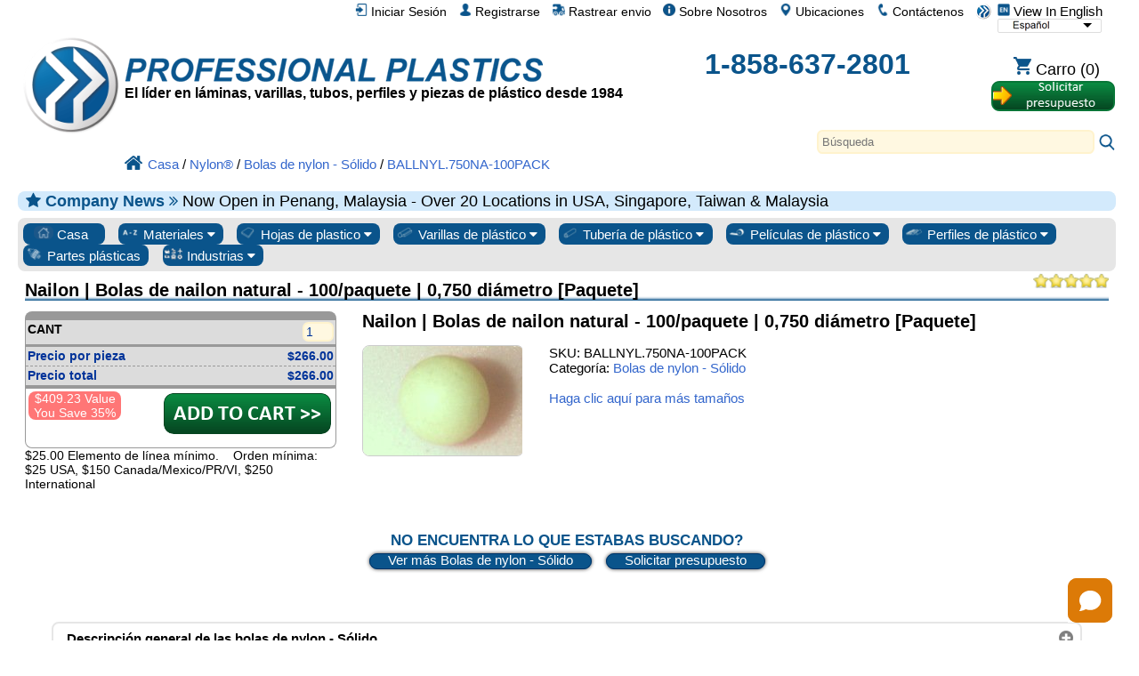

--- FILE ---
content_type: text/html; charset=UTF-8
request_url: https://www.professionalplastics.com/es/ballnyl.750na-100pack.html
body_size: 37803
content:
<!DOCTYPE html>
<html xmlns="http://www.w3.org/1999/xhtml" lang="es-x-mtfrom-en" >

<head>
	<meta http-equiv="content-type" content="text/html; charset=UTF-8">
	<title>BALLNYL.750NA-100PACK - Nailon | Bolas de nailon natural - 100/paquete | 0,750 diámetro [Paquete] - Bolas de nylon - Sólido - Professional Plastics</title>
	<meta name="DESCRIPTION" CONTENT="BALLNYL.750NA-100PACK - Nailon | Bolas de nailon natural - 100/paquete | 0,750 diámetro [Paquete] - Bolas de nylon - Sólidos (NYLON BOLAS) están disponibles a través del sitio web de los plásticos profesionales. El precio varía, comparar y ahorrar.">
<meta name="KEYWORDS" CONTENT="BALLNYL.750NA-100PACK, Nylon, plástico, pelotas, pelota, sólido, termoplástico, precisión, sello, válvulas, cheque, compra, venta, compra, en línea, compra, suministro, proveedor, distribuidor, California, Texas, Nueva York, Ohio, Los Ángeles, Dallas, Houston , Oregon, Arizona, Utah, Colorado">
<meta name="og:type" content="website">
<meta name="og:title" content="BALLNYL.750NA-100PACK - Nailon | Bolas de nailon natural - 100/paquete | 0,750 diámetro [Paquete] - Bolas de nylon - Sólido - Professional Plastics">
<meta name="og:description" content="BALLNYL.750NA-100PACK - Nailon | Bolas de nailon natural - 100/paquete | 0,750 diámetro [Paquete] - Bolas de nylon - Sólidos (NYLON BOLAS) están disponibles a través del sitio web de los plásticos profesionales. El precio varía, comparar y ahorrar.">
<meta name="og:site_name" content="Professional Plastics">
<meta name="twitter:card" content="sumamry">
<meta name="twitter:site" content="@Pro_Plastics">
<meta name="twitter:image" content="https://www.professionalplastics.com/professionalplastics/content/templates/main/main/pp_logo-300x300.png">
<meta name="twitter:title" content="BALLNYL.750NA-100PACK - Nailon | Bolas de nailon natural - 100/paquete | 0,750 diámetro [Paquete] - Bolas de nylon - Sólido - Professional Plastics">
<meta name="twitter:description" content="BALLNYL.750NA-100PACK - Nailon | Bolas de nailon natural - 100/paquete | 0,750 diámetro [Paquete] - Bolas de nylon - Sólidos (NYLON BOLAS) están disponibles a través del sitio web de los plásticos profesionales. El precio varía, comparar y ahorrar.">
<meta name="msapplication-config" content="none">
<meta name="og:image" content="https://www.professionalplastics.com/professionalplastics/content/images_inv/u/x/125055/NylonBall-full2.jpg">
<meta itemprop="image" content="https://www.professionalplastics.com/professionalplastics/content/images_inv/u/x/125055/NylonBall-full2.jpg">

	<link rel="canonical" href="https://www.professionalplastics.com/es/ballnyl.750na-100pack.html" />
<meta name="og:url" content="https://www.professionalplastics.com/es/ballnyl.750na-100pack.html">
	<link rel="alternate machine-translated-from" hreflang="en" href="https://www.professionalplastics.com/ballnyl.750na-100pack">
	
	
	<meta name="msapplication-config" content="none">
	

	<meta name="viewport" content="width=device-width, initial-scale=1.0">
	<link rel="stylesheet" type="text/css" href="/professionalplastics/content/templates/main/main/pp-s0_common.css?no_cache=1768324796"  /> <!-- for all designs  -->

	<link rel="stylesheet" type="text/css" href="/professionalplastics/content/templates/main/main/font-awesome/css/font-awesome.min.css?no_cache=1768324796"  /> 

	<script> var max_search_autocomplete = "/professionalplastics/auto.complete.list.01.txt"; </script>
	<script type="text/javascript" language="javascript" src="/professionalplastics/content/templates/main/main/jquery-1.7.2.min.js?no_cache=1768324796"></script>
	<script type="text/javascript" language="javascript" src="/professionalplastics/content/templates/main/main/extras.js?no_cache=1768324796"></script>
	<script type='text/javascript' language="javascript" src='https://platform-api.sharethis.com/js/sharethis.js#property=6477c5cc76cd270019936a48&product=inline-follow-buttons' async='async'></script>
</head>

<body>

	<div id="" class="" style="float:right;">
		<a class="language_view_en blandlink" href="/ballnyl.750na-100pack?XLT_TO=en"><img src="/professionalplastics/content/templates/main/main/icon_langen_4.png" width="14" height="14" border="0" alt="View In English" title="View In English"> View In English</a>
<select id="xltselect" aria-label="Choose Language">
<option value="/ballnyl.750na-100pack?XLT_TO=en" data-imagesrc="/professionalplastics/content/templates/main/main/language_icon4_en.png" data-description=""  aria-label="English" data-height="14" data-width="75" data-alt="English" data-title="English"></option>
<option value="/cn/ballnyl.750na-100pack.html" data-imagesrc="/professionalplastics/content/templates/main/main/language_icon4_cn.png" data-description=""  aria-label="Chinese (Simplified)" data-height="14" data-width="75" data-alt="Chinese (Simplified)" data-title="Chinese (Simplified)"></option>
<option value="/tw/ballnyl.750na-100pack.html" data-imagesrc="/professionalplastics/content/templates/main/main/language_icon4_tw.png" data-description=""  aria-label="Chinese (Traditional)" data-height="14" data-width="75" data-alt="Chinese (Traditional)" data-title="Chinese (Traditional)"></option>
<option value="/fr/ballnyl.750na-100pack.html" data-imagesrc="/professionalplastics/content/templates/main/main/language_icon4_fr.png" data-description=""  aria-label="French" data-height="14" data-width="75" data-alt="French" data-title="French"></option>
<option value="/de/ballnyl.750na-100pack.html" data-imagesrc="/professionalplastics/content/templates/main/main/language_icon4_de.png" data-description=""  aria-label="German" data-height="14" data-width="75" data-alt="German" data-title="German"></option>
<option value="/it/ballnyl.750na-100pack.html" data-imagesrc="/professionalplastics/content/templates/main/main/language_icon4_it.png" data-description=""  aria-label="Italian" data-height="14" data-width="75" data-alt="Italian" data-title="Italian"></option>
<option value="/jp/ballnyl.750na-100pack.html" data-imagesrc="/professionalplastics/content/templates/main/main/language_icon4_jp.png" data-description=""  aria-label="Japanese" data-height="14" data-width="75" data-alt="Japanese" data-title="Japanese"></option>
<option value="/kr/ballnyl.750na-100pack.html" data-imagesrc="/professionalplastics/content/templates/main/main/language_icon4_kr.png" data-description=""  aria-label="Korean" data-height="14" data-width="75" data-alt="Korean" data-title="Korean"></option>
<option value="/pt/ballnyl.750na-100pack.html" data-imagesrc="/professionalplastics/content/templates/main/main/language_icon4_pt.png" data-description=""  aria-label="Portuguese" data-height="14" data-width="75" data-alt="Portuguese" data-title="Portuguese"></option>
<option value="/es/ballnyl.750na-100pack.html" data-imagesrc="/professionalplastics/content/templates/main/main/language_icon4_es.png" data-description="" selected="selected" aria-label="Spanish" data-height="14" data-width="75" data-alt="Spanish" data-title="Spanish"></option>
<option value="/nl/ballnyl.750na-100pack.html" data-imagesrc="/professionalplastics/content/templates/main/main/language_icon4_nl.png" data-description=""  aria-label="Dutch" data-height="14" data-width="75" data-alt="Dutch" data-title="Dutch"></option>
<option value="/hi/ballnyl.750na-100pack.html" data-imagesrc="/professionalplastics/content/templates/main/main/language_icon4_hi.png" data-description=""  aria-label="Hindi" data-height="14" data-width="75" data-alt="Hindi" data-title="Hindi"></option>
<option value="/ar/ballnyl.750na-100pack.html" data-imagesrc="/professionalplastics/content/templates/main/main/language_icon4_ar.png" data-description=""  aria-label="Arabic" data-height="14" data-width="75" data-alt="Arabic" data-title="Arabic"></option>
<option value="/ms/ballnyl.750na-100pack.html" data-imagesrc="/professionalplastics/content/templates/main/main/language_icon4_ms.png" data-description=""  aria-label="Malay" data-height="14" data-width="75" data-alt="Malay" data-title="Malay"></option>
<option value="/th/ballnyl.750na-100pack.html" data-imagesrc="/professionalplastics/content/templates/main/main/language_icon4_th.png" data-description=""  aria-label="Thai" data-height="14" data-width="75" data-alt="Thai" data-title="Thai"></option>
<option value="/vi/ballnyl.750na-100pack.html" data-imagesrc="/professionalplastics/content/templates/main/main/language_icon4_vi.png" data-description=""  aria-label="Vietnamese" data-height="14" data-width="75" data-alt="Vietnamese" data-title="Vietnamese"></option>
</select>
<script> var displayingIndex=9; $('#xltselect').ddslick({ width:115, imagePosition:'right', onSelected: function(data){ if (data.selectedIndex != displayingIndex) { displayingIndex = data.selectedIndex; location.href=data.selectedData.value; } } }); </script>

	</div>

	<div id="myTopnav" class="topnav">
		<a href="/es"><img src="/professionalplastics/content/templates/main/main/pp_logo-018x018.png" width="18" height="18" border="0" alt="proveedor de plástico, lámina de plástico, varillas de plástico, tubos de plástico, plexiglás, tienda" title="Plásticos profesionales. Hojas de plástico, plástico Varillas, tubos de plástico"></a>
		<a href="/es/contact.html" class="blandlink"><img src="/professionalplastics/content/templates/main/main/icon_contact_1.png" width="14" height="14" border="0" alt="Contáctenos" title="Contáctenos"> Contáctenos</a>
		<a href="/es/contact.html" class="blandlink"><img src="/professionalplastics/content/templates/main/main/icon_location_1.png" width="14" height="14" border="0" alt="Ubicaciones" title="Ubicaciones"> Ubicaciones</a>
		<a href="/es/AboutUs.html" class="blandlink"><img src="/professionalplastics/content/templates/main/main/icon_about_1.png" width="14" height="14" border="0" alt="Sobre Nosotros" title="Sobre Nosotros"> Sobre Nosotros</a>
		<a href="/es/Track-Shipment.html" class="blandlink"><img src="/professionalplastics/content/templates/main/main/icon_track_1.png" width="14" height="14" border="0" alt="Rastrear envio" title="Rastrear envio"> Rastrear envio</a>
		
		<a href="/es/Register.html" class="blandlink"      rel="nofollow"><img src="/professionalplastics/content/templates/main/main/icon_account_1.png" width="14" height="14" border="0" alt="Registrarse" title="Registrarse"> Registrarse</a>
		<a href="/es/Login.html" class="blandlink"         rel="nofollow" id="loginlink"><img src="/professionalplastics/content/templates/main/main/icon_login_1.png" width="14" height="14" border="0" alt="Iniciar sesión" title="Iniciar sesión"> Iniciar Sesión</a>
		
		

		<a href="javascript:void(0);" class="icon" onclick="myTopnav_responsive_toggle()" alt="Menú" title="Menú">
			<i class="fa fa-bars isppblue"></i>
		</a>
	</div>

	<div style="clear:both;">
	</div>

	<div id="wrapper">

		<div id="middlebar">

			<div id="header_v1" style="min-height:160px;margin-bottom:16px;" itemscope itemtype="https://schema.org/Organization">
				<meta itemprop="name"           content="Professional Plastics, Inc">
				<meta itemprop="brand"          content="Professional Plastics">
				<link itemprop="url"            content="https://www.professionalplastics.com/">
				<meta itemprop="logo"           content="https://www.professionalplastics.com/professionalplastics/content/templates/main/main/pp_logo-300x300.png">
				<meta itemprop="image"          content="https://www.professionalplastics.com/professionalplastics/content/Professional-Plastics-Leader-in-Plastic-Sheets-Rods-Tubing-Profiles-and-Components.jpg">
				<meta itemprop="foundingDate"   content="1984">
				<link itemprop="sameAs"         content="https://www.facebook.com/ProfessionalPlastics/">
				<link itemprop="sameAs"         content="https://www.youtube.com/user/plasticsupplier">
				<link itemprop="sameAs"         content="https://plus.google.com/+Professionalplastics">
				<link itemprop="sameAs"         content="https://twitter.com/Pro_Plastics">
				<link itemprop="sameAs"         content="https://www.linkedin.com/company/professional-plastics">
				<link itemprop="sameAs"         content="https://www.instagram.com/professionalplastics/">
				<span itemprop='contactPoint' itemscope itemtype='http://schema.org/ContactPoint'>
					<meta itemprop='contactType'	content='sales'>
					<meta itemprop='telephone'	content='+1-858-637-2801'>
					<meta itemprop='contactOption'	content='TollFree'>
				</span>
				<span itemprop='contactPoint' itemscope itemtype='http://schema.org/ContactPoint'>
					<meta itemprop='contactType'	content='customer service'>
					<meta itemprop='telephone'	content='+1-858-637-2801'>
					<meta itemprop='contactOption'	content='TollFree'>
				</span>
				<span itemprop='address' itemscope itemtype='http://schema.org/PostalAddress'>
					<meta itemprop='streetAddress'		content='1810 E. Valencia Dr. '>
					<meta itemprop='addressLocality'	content='Fullerton'>
					<meta itemprop='addressRegion'		content='CA'>
					<meta itemprop='addressCountry'		content='US'>
					<meta itemprop='postalCode'		content='92831'>
				</span>

				<div style="width:100%;height:24px;">
					<div id="logostopleft">
						<a href="/es"><img src="/professionalplastics/content/templates/main/main/pp_logo-300x300.png" id="thepplogo" border="0" alt="proveedor de plástico, lámina de plástico, varillas de plástico, tubos de plástico, plexiglás, tienda" title="Plásticos profesionales. Hojas de plástico, plástico Varillas, tubos de plástico"></a>
					</div>
					&nbsp;
				</div>

				<div style="width:100%;float:left;word-spacing: -1;">
					<ul class="list_horizontal_even" style="" id="header_cmpy">
						<li>
							<a href="/es" aria-label="Bienvenido a Plásticos Profesionales">
								<div id="ppname" class="ppname" title="Plásticos profesionales venden la hoja plástica, plástico Rod, tubería plástica y película plástica y los materiales para cualquier industria" >
								</div>
							</a>
							
							<div id="pptagline" class="isblack isbold isdown02 pptagline pptagline_es" itemprop="description">
									El líder en láminas, varillas, tubos, perfiles y piezas de plástico desde 1984
							</div>
							
							
						</li>
						<li>
							<div id="ppphone" class="ppphone isppblue isbold" itemprop="telephone" >
								<a href="tel:1-858-637-2801" rel="nofollow">1-858-637-2801</a>
							</div>
						</li>
						<li>
							<div class="cartbttnbox">
								<a href="/es/Shopping-Cart.html" class="blandlink" rel="nofollow"><img src="/professionalplastics/content/templates/main/main/icon_cart_1.png" width="20" height="20" border="0" alt="Carro De La Compra" title="Carro De La Compra"><span class='cartempty' id="cartcount" data-count="0"> Carro (0)</span></a>
							</div>
							<div class="rfqbttnbox">
								<a href="/es/standardrequestaquote.html"><img src="/professionalplastics/content/templates/main/main/bttn_requestaquote2_es.png" width="140" height="36" border="0" alt="Solicitar una cotización" title="Solicitar una cotización" class="rfqbttn"></a>
							</div>
						</li>
					</ul>
				</div>

				<div style="width:100%;float:left;">
					<div class="search" style="float:right;">
						<div id="autocomplete_container_topnav" class="autocomplete_container"></div>
						<form method=post action="https://www.professionalplastics.com/cgi-bin/pp.pl" name=search_terms id=search_terms>
							<input type=text   name=terms   id="terms_topnav" size="80"  onfocus="this.placeholder = ''" onkeyup="autoCompleteObj.search(this.value,'topnav');" autocomplete="off" placeholder="Búsqueda" aria-label="Search" >
							<input type=hidden name=pgm     value=co_search>
							<input type=hidden name=func    value=process>
							<input type=hidden name=sesent  value=0,0>
							<input type=hidden name=strfnbr value="3">
							<input type=hidden name=type    value="1">
							<a href="javascript:document.getElementById('search_terms').dispatchEvent(new Event('submit'));document.getElementById('search_terms').submit();"><img src="/professionalplastics/content/templates/main/main/icon_search_1.png" height="20" width="20" border="0" alt="Búsqueda" title="Búsqueda"></a>
						</form>
					</div>
				</div>

				<div style="width:100%;float:left;">
					<ul class="list_horizontal_even" style="" id="header_bcmb">
						<li>
							<span class="breadcrumb" itemscope itemtype="https://schema.org/BreadcrumbList">
								<span itemscope itemtype="http://schema.org/ListItem" itemprop="itemListElement"><a itemprop="item" href="/es"><img src="/professionalplastics/content/templates/main/main/icon_home_1.png" height="20" width="20" border="0" alt="Plásticos Profesionales Inicio" title="Plásticos Profesionales Inicio"><span itemprop="name">Casa</span></a><meta itemprop="position" content="1" /></span>
 / <span itemscope itemtype="http://schema.org/ListItem" itemprop="itemListElement"><a itemprop="item" href="/es/Nylon.html"><span itemprop="name">Nylon®</span></a><meta itemprop="position" content="2" /></span>
 / <span itemscope itemtype="http://schema.org/ListItem" itemprop="itemListElement"><a itemprop="item" href="/es/NYLONBALLS.html"><span itemprop="name">Bolas de nylon - Sólido</span></a><meta itemprop="position" content="3" /></span>
 / <span itemscope itemtype="http://schema.org/ListItem" itemprop="itemListElement"><a itemprop="item" href="/ballnyl.750na-100pack"><span itemprop="name">BALLNYL.750NA-100PACK</span></a><meta itemprop="position" content="4" /></span>
							</span>
						</li>
					</ul>
				</div>

			</div>

			
			<div id="announcment" class="announcment_info"><i class='fa fa-star isppblue' aria-hidden='true'></i> <span class='isbold isppblue'>Company News <i class="fa fa-angle-double-right" aria-hidden="true"></i> </span> Now Open in Penang, Malaysia - Over 20 Locations in USA, Singapore, Taiwan & Malaysia</div>
			

			

			<div id="buttonrow" class="isroundedge824c1 isshaded">

				<div class="dropdown">
					<a href="/es">
						<button class="dropbtn-nocontent dropbtn-nocontentflex">
							<img src="/professionalplastics/content/templates/main/main/prtype_home.png" border="0" alt="Todos los plásticos" title="Todos los plásticos" >
							Casa
						</button>
					</a>
				</div>

				<div class="dropdown">
					<button class="dropbtn dropbtnflex">
						<img src="/professionalplastics/content/templates/main/main/prtype_materials_1.jpg" border="0" alt="Materiales plásticos" title="Materiales plásticos" >
						Materiales
						<i class="fa fa-caret-down"></i>
					</button>
					<div class="dropdown-content">
						<div id="" class="isroundedge824c1top isbold isshadedgrey_gg" style="margin:0.5em 0.4em 0 0.4em;">
							Enlaces de material superior
						</div> 
						<div id="" class="isroundedge824c1btm" style="background-color:#ffffff;margin: 0 0.4em 0.4em 0.4em;">
							<ul class="list_multicolNx150">
								<a href="/es/PLEXIGLASS-ACRYLICSHEET-EXTRUDED.html" title='Plexiglass Sheet - up to 1&quot; thick'>Hoja de plexiglás</a><br>
								<a href="/es/PEEK_SHEET-ROD-BAR.html" title='PEEK_SHEET-ROD-BAR'>PEEK hojas y varillas</a><br>
								<a href="/es/PLEXIGLASS-ACRYLICSHEET-CAST.html" title='Plexiglass Sheet - over 1&quot; thick'>Hoja de acrílico fundido</a><br>
								<a href="/es/POLYCARBONATESHEET.html">Hojas de policarbonato</a><br>
								<a href="/es/HDPE_STRESSRELIEVED.html">Hojas de HDPE</a><br>
								<a href="/es/ACETAL-SHEET-ACETAL-RODS.html">Acetal Sheet &amp; Rod</a><br>
								<a href="/es/UHMWSHEETRODTUBE.html">Hoja y barra de UHMW</a><br>
								<a href="/es/NYLONRODSHEETTUBE.html">Hoja y varilla de nylon</a><br>
								<a href="/es/VESPELSP1-DUPONT.html">Vespel SP-1</a><br>
							</ul>
						</div>

						<div id="" class="isroundedge824c1top isbold isshadedgrey_gg" style="margin:1em 0.4em 0 0.4em;">
							Materiales de mayor venta
						</div>
						<div id="" class="isroundedge824c1btm" style="background-color:#ffffff;margin: 0 0.4em 0.4em 0.4em;">
							<ul class="list_multicolNx150">
								<a  href="/es/ABS.html">ABS </a><br>
<a  href="/es/Acetal-Delrin.html">Acetal / Delrin®</a><br>
<a  href="/es/Acrylic-Plexiglass.html">Acrílico / plexiglás</a><br>
<a  href="/es/Acrylite.html">Acrylite®</a><br>
<a  href="/es/Adhesives.html">Adhesivos</a><br>
<a  href="/es/Anti-Ballistics.html">Anti-Balística</a><br>
<a  href="/es/Boltaron.html">Boltaron®</a><br>
<a  href="/es/Ceramics.html">Cerámica</a><br>
<a  href="/es/Cleaners-Polish.html">Limpiadores / polaco</a><br>
<a  href="/es/Composites.html">Composites</a><br>
<a  href="/es/Conduit-Spacers.html">Separadores de conductos</a><br>
<a  href="/es/Covid-19-Protection.html">Protección contra el COVID-19</a><br>
<a  href="/es/ECTFE-Halar.html">ECTFE / Halar®</a><br>
<a  href="/es/ESd-Materials.html">Materiales ESd</a><br>
<a  href="/es/ETFE-Tefzel.html">ETFE / Tefzel®</a><br>
<a  href="/es/Fabrication-Parts.html">Piezas fabricadas</a><br>
<a  href="/es/Face-Shields-Masks-PPE.html">Protectores faciales y máscaras</a><br>
<a  href="/es/FDA-Materials.html">Materiales de la FDA</a><br>
<a  href="/es/Fiberglass.html">Fibra de vidrio</a><br>
<a  href="/es/Flex-Tubing.html">Tubos flexibles y manguera</a><br>
<a  href="/es/Fluorosint.html">Fluorosint®</a><br>
<a  href="/es/FM-4910.html">FM-4910</a><br>
<a  href="/es/Foam-Products.html">Productos de espuma</a><br>
<a  href="/es/FR-Materials.html">Materiales FR</a><br>
<a  href="/es/G-10--FR4.html">G-10 / FR4</a><br>
<a  href="/es/GPO-Glass-Polyester.html">Poliéster de vidrio GPO</a><br>
<a  href="/es/Graphic-Film.html">Lámina gráfica</a><br>
<a  href="/es/HDPE.html">HDPE</a><br>
<a  href="/es/High-Temp-Materials.html">De alta temperatura Matl de</a><br>
<a  href="/es/Honeycomb.html">Panal</a><br>
<a  href="/es/Insulation-Sleeving.html">Revestimiento de aislamiento</a><br>
<a  href="/es/Kapton.html">Kapton® Cine</a><br>
<a  href="/es/Ketron.html">Ketron®</a><br>
<a  href="/es/Kydex.html">Kydex®</a><br>
<a  href="/es/LDPE.html">LDPE</a><br>
<a  href="/es/Lighting.html">Productos Iluminación</a><br>
<a  href="/es/Lucite-Acrylic.html">Hoja Lucite®</a><br>
<a  href="/es/Macor-Ceramics.html">Macor® Ceramic</a><br>
<a  href="/es/Makrofol.html">Película para PC Makrofol®</a><br>
<a  href="/es/Makrolon.html">Makrolon® PC Sht</a><br>
<a  href="/es/Marine-Board.html">Consejo Marino</a><br>
<a  href="/es/Medical-Products.html">Productos Médicos</a><br>
<a  href="/es/Meldin.html">Meldin®</a><br>
<a  href="/es/Metals-Alloys.html">Metales / Aleaciones</a><br>
<a  href="/es/Mirrors.html">Espejos</a><br>
<a  href="/es/Modeling-Board.html">Junta Modeling</a><br>
<a  href="/es/Nylon.html">Nylon®</a><br>
<a  href="/es/PCTFE-Kel-F.html">PCTFE / Kel-F®</a><br>
<a  href="/es/PEEK.html">OJEADA</a><br>
<a  href="/es/PET-Film.html">Películas de PET</a><br>
<a  href="/es/PETG.html">PETG</a><br>
<a  href="/es/PET-P-Ertalyte.html">PET-P / Ertalyte®</a><br>
<a  href="/es/PFA-and-FEP.html">PFA y FEP</a><br>
<a  href="/es/Phenolics.html">Fenólicos</a><br>
<a  href="/es/Pipe-and-Fittings.html">Tubería y Accesorios</a><br>
<a  href="/es/Polycarbonate.html">Policarbonato</a><br>
<a  href="/es/Polyimides.html">Poliimidas</a><br>
<a  href="/es/Polypropylene.html">Polipropileno</a><br>
<a  href="/es/PPS-Techtron.html">PPS / Techtron®</a><br>
<a  href="/es/PTFE-Teflon.html">PTFE</a><br>
<a  href="/es/PVC-and-CPVC.html">PVC y CPVC</a><br>
<a  href="/es/PVDF-Kynar.html">PVDF / Kynar®</a><br>
<a  href="/es/Radel.html">Radel® PPSU</a><br>
<a  href="/es/Resins-Pellets.html">Resinas / Pellets</a><br>
<a  href="/es/Royalite.html">Royalite®</a><br>
<a  href="/es/Rubber-Products.html">Productos de caucho</a><br>
<a  href="/es/Semitron.html">ESd Semitron®</a><br>
<a  href="/es/Signage.html">señalización</a><br>
<a  href="/es/Takiron.html">Takiron®</a><br>
<a  href="/es/Tapes.html">cintas</a><br>
<a  href="/es/Thermoforming.html">Termoformado</a><br>
<a  href="/es/Tivar-UHMW.html">Tivar®</a><br>
<a  href="/es/Tools-and-Accessories.html">Herramientas y Accesorios</a><br>
<a  href="/es/Torlon-PAI.html">Torlon®</a><br>
<a  href="/es/Turcite.html">Turcite®</a><br>
<a  href="/es/Tygon.html">La tubería de Tygon®</a><br>
<a  href="/es/UHMW.html">UHMW</a><br>
<a  href="/es/Ultem.html">ULTEM ™</a><br>
<a  href="/es/Urethane.html">Uretano</a><br>
<a  href="/es/Vespel.html">Vespel®</a><br>
<a  href="/es/School-Virus-Protection-shields-ppe.html">Barreras y escudos antivirus</a><br>
<a  href="/es/Welding-Rods.html">Varillas para soldar</a><br>

							</ul>
						</div>

						<div id="" class="isroundedge824c1top isbold isshadedgrey_gg" style="margin:1em 0.4em 0 0.4em;">
							Soluciones materiales
						</div>
						<div id="" class="isroundedge824c1btm" style="background-color:#ffffff;margin: 0 0.4em 0.4em 0.4em;">
							<ul class="list_multicolNx150">
								<a href="/es/Fabrication-Parts.html">Piezas fabricadas</a><br>
								<a href="/es/Metals-Alloys.html">Metales / Aleaciones</a><br>
								<a href="/es/LaminatesComposites.html">Laminados / Compuestos</a><br>
								<a href="/es/Ceramics.html">Cerámica</a><br>
								<a href="/es/Plastics-by-Channel-SIC.html">Soluciones por industria</a><br>
								<a href="/es/PlasticMaterialsByApplication.html">Soluciones por aplicación</a><br>
								<a href="/es/PlasticMaterialsbyProperties.html">Especificaciones técnicas</a><br>
								<a href="/es/RegulatoryAgencyApprovalsbyMaterial.html">Certificaciones</a><br>
								<a href="/es/Featured-Manufacturer.html">Fabricantes</a><br>
							</ul>
						</div>

					</div>
				</div>

				<div class="dropdown">
					<button class="dropbtn dropbtnflex">
						<img src="/professionalplastics/content/templates/main/main/prtype_sheets.jpg" border="0" alt="Hojas de plástico" title="Hojas de plástico" >
						Hojas de plastico
						<i class="fa fa-caret-down"></i>
					</button>
					<div class="dropdown-content">
						<div id="" class="isroundedge824c1top isbold isshadedgrey_gg" style="margin:0.5em 0.4em 0 0.4em;">
							<a href="/es/PLASTIC-SHEETS.html" class="isbold">TODAS las hojas</a>
						</div>
						<div id="" class="isroundedge824c1btm" style="background-color:#ffffff;margin: 0 0.4em 0.4em 0.4em;">
							<ul class="list_multicolNx150">
								<a  href="/es/ABS.html?fct1=118">ABS </a><br>
<a  href="/es/Acetal-Delrin.html?fct1=118">Acetal / Delrin®</a><br>
<a  href="/es/Acrylic-Plexiglass.html?fct1=118">Acrílico / plexiglás</a><br>
<a  href="/es/Acrylite.html?fct1=118">Acrylite®</a><br>
<a  href="/es/Anti-Ballistics.html?fct1=118">Anti-Balística</a><br>
<a  href="/es/Boltaron.html?fct1=118">Boltaron®</a><br>
<a  href="/es/Ceramics.html?fct1=118">Cerámica</a><br>
<a  href="/es/Composites.html?fct1=118">Composites</a><br>
<a  href="/es/Covid-19-Protection.html?fct1=118">Protección contra el COVID-19</a><br>
<a  href="/es/ECTFE-Halar.html?fct1=118">ECTFE / Halar®</a><br>
<a  href="/es/ESd-Materials.html?fct1=118">Materiales ESd</a><br>
<a  href="/es/ETFE-Tefzel.html?fct1=118">ETFE / Tefzel®</a><br>
<a  href="/es/Fabrication-Parts.html?fct1=118">Piezas fabricadas</a><br>
<a  href="/es/FDA-Materials.html?fct1=118">Materiales de la FDA</a><br>
<a  href="/es/Fiberglass.html?fct1=118">Fibra de vidrio</a><br>
<a  href="/es/Fluorosint.html?fct1=118">Fluorosint®</a><br>
<a  href="/es/FM-4910.html?fct1=118">FM-4910</a><br>
<a  href="/es/Foam-Products.html?fct1=118">Productos de espuma</a><br>
<a  href="/es/FR-Materials.html?fct1=118">Materiales FR</a><br>
<a  href="/es/G-10--FR4.html?fct1=118">G-10 / FR4</a><br>
<a  href="/es/GPO-Glass-Polyester.html?fct1=118">Poliéster de vidrio GPO</a><br>
<a  href="/es/Graphic-Film.html?fct1=118">Lámina gráfica</a><br>
<a  href="/es/HDPE.html?fct1=118">HDPE</a><br>
<a  href="/es/High-Temp-Materials.html?fct1=118">De alta temperatura Matl de</a><br>
<a  href="/es/Honeycomb.html?fct1=118">Panal</a><br>
<a  href="/es/Insulation-Sleeving.html?fct1=118">Revestimiento de aislamiento</a><br>
<a  href="/es/Kapton.html?fct1=118">Kapton® Cine</a><br>
<a  href="/es/Ketron.html?fct1=118">Ketron®</a><br>
<a  href="/es/Kydex.html?fct1=118">Kydex®</a><br>
<a  href="/es/LDPE.html?fct1=118">LDPE</a><br>
<a  href="/es/Lighting.html?fct1=118">Productos Iluminación</a><br>
<a  href="/es/Lucite-Acrylic.html?fct1=118">Hoja Lucite®</a><br>
<a  href="/es/Macor-Ceramics.html?fct1=118">Macor® Ceramic</a><br>
<a  href="/es/Makrofol.html?fct1=118">Película para PC Makrofol®</a><br>
<a  href="/es/Makrolon.html?fct1=118">Makrolon® PC Sht</a><br>
<a  href="/es/Marine-Board.html?fct1=118">Consejo Marino</a><br>
<a  href="/es/Medical-Products.html?fct1=118">Productos Médicos</a><br>
<a  href="/es/Meldin.html?fct1=118">Meldin®</a><br>
<a  href="/es/Metals-Alloys.html?fct1=118">Metales / Aleaciones</a><br>
<a  href="/es/Mirrors.html?fct1=118">Espejos</a><br>
<a  href="/es/Modeling-Board.html?fct1=118">Junta Modeling</a><br>
<a  href="/es/Nylon.html?fct1=118">Nylon®</a><br>
<a  href="/es/PCTFE-Kel-F.html?fct1=118">PCTFE / Kel-F®</a><br>
<a  href="/es/PEEK.html?fct1=118">OJEADA</a><br>
<a  href="/es/PET-Film.html?fct1=118">Películas de PET</a><br>
<a  href="/es/PETG.html?fct1=118">PETG</a><br>
<a  href="/es/PET-P-Ertalyte.html?fct1=118">PET-P / Ertalyte®</a><br>
<a  href="/es/PFA-and-FEP.html?fct1=118">PFA y FEP</a><br>
<a  href="/es/Phenolics.html?fct1=118">Fenólicos</a><br>
<a  href="/es/Pipe-and-Fittings.html?fct1=118">Tubería y Accesorios</a><br>
<a  href="/es/Polycarbonate.html?fct1=118">Policarbonato</a><br>
<a  href="/es/Polyimides.html?fct1=118">Poliimidas</a><br>
<a  href="/es/Polypropylene.html?fct1=118">Polipropileno</a><br>
<a  href="/es/PPS-Techtron.html?fct1=118">PPS / Techtron®</a><br>
<a  href="/es/PTFE-Teflon.html?fct1=118">PTFE</a><br>
<a  href="/es/PVC-and-CPVC.html?fct1=118">PVC y CPVC</a><br>
<a  href="/es/PVDF-Kynar.html?fct1=118">PVDF / Kynar®</a><br>
<a  href="/es/Radel.html?fct1=118">Radel® PPSU</a><br>
<a  href="/es/Royalite.html?fct1=118">Royalite®</a><br>
<a  href="/es/Rubber-Products.html?fct1=118">Productos de caucho</a><br>
<a  href="/es/Semitron.html?fct1=118">ESd Semitron®</a><br>
<a  href="/es/Signage.html?fct1=118">señalización</a><br>
<a  href="/es/Takiron.html?fct1=118">Takiron®</a><br>
<a  href="/es/Tapes.html?fct1=118">cintas</a><br>
<a  href="/es/Thermoforming.html?fct1=118">Termoformado</a><br>
<a  href="/es/Tivar-UHMW.html?fct1=118">Tivar®</a><br>
<a  href="/es/Tools-and-Accessories.html?fct1=118">Herramientas y Accesorios</a><br>
<a  href="/es/Torlon-PAI.html?fct1=118">Torlon®</a><br>
<a  href="/es/Turcite.html?fct1=118">Turcite®</a><br>
<a  href="/es/UHMW.html?fct1=118">UHMW</a><br>
<a  href="/es/Ultem.html?fct1=118">ULTEM ™</a><br>
<a  href="/es/Urethane.html?fct1=118">Uretano</a><br>
<a  href="/es/Vespel.html?fct1=118">Vespel®</a><br>
<a  href="/es/School-Virus-Protection-shields-ppe.html?fct1=118">Barreras y escudos antivirus</a><br>

							</ul>
						</div>
					</div>
				</div>

				<div class="dropdown">
					<button class="dropbtn dropbtnflex">
						<img src="/professionalplastics/content/templates/main/main/prtype_rods.jpg" border="0" alt="Varillas de plástico" title="Varillas de plástico" >
						Varillas de plástico
						<i class="fa fa-caret-down"></i>
					</button>
					<div class="dropdown-content">
						<div id="" class="isroundedge824c1top isbold isshadedgrey_gg" style="margin:0.5em 0.4em 0 0.4em;">
							<a href="/es/PLASTIC-RODS.html" class="isbold">TODAS las barras</a>
						</div>
						<div id="" class="isroundedge824c1btm" style="background-color:#ffffff;margin: 0 0.4em 0.4em 0.4em;">
							<ul class="list_multicolNx150">
								<a  href="/es/ABS.html?fct1=119">ABS </a><br>
<a  href="/es/Acetal-Delrin.html?fct1=119">Acetal / Delrin®</a><br>
<a  href="/es/Acrylic-Plexiglass.html?fct1=119">Acrílico / plexiglás</a><br>
<a  href="/es/Ceramics.html?fct1=119">Cerámica</a><br>
<a  href="/es/Composites.html?fct1=119">Composites</a><br>
<a  href="/es/ECTFE-Halar.html?fct1=119">ECTFE / Halar®</a><br>
<a  href="/es/ESd-Materials.html?fct1=119">Materiales ESd</a><br>
<a  href="/es/ETFE-Tefzel.html?fct1=119">ETFE / Tefzel®</a><br>
<a  href="/es/FDA-Materials.html?fct1=119">Materiales de la FDA</a><br>
<a  href="/es/Fiberglass.html?fct1=119">Fibra de vidrio</a><br>
<a  href="/es/Fluorosint.html?fct1=119">Fluorosint®</a><br>
<a  href="/es/FM-4910.html?fct1=119">FM-4910</a><br>
<a  href="/es/FR-Materials.html?fct1=119">Materiales FR</a><br>
<a  href="/es/G-10--FR4.html?fct1=119">G-10 / FR4</a><br>
<a  href="/es/HDPE.html?fct1=119">HDPE</a><br>
<a  href="/es/High-Temp-Materials.html?fct1=119">De alta temperatura Matl de</a><br>
<a  href="/es/Ketron.html?fct1=119">Ketron®</a><br>
<a  href="/es/LDPE.html?fct1=119">LDPE</a><br>
<a  href="/es/Macor-Ceramics.html?fct1=119">Macor® Ceramic</a><br>
<a  href="/es/Medical-Products.html?fct1=119">Productos Médicos</a><br>
<a  href="/es/Meldin.html?fct1=119">Meldin®</a><br>
<a  href="/es/Metals-Alloys.html?fct1=119">Metales / Aleaciones</a><br>
<a  href="/es/Nylon.html?fct1=119">Nylon®</a><br>
<a  href="/es/PCTFE-Kel-F.html?fct1=119">PCTFE / Kel-F®</a><br>
<a  href="/es/PEEK.html?fct1=119">OJEADA</a><br>
<a  href="/es/PET-P-Ertalyte.html?fct1=119">PET-P / Ertalyte®</a><br>
<a  href="/es/PFA-and-FEP.html?fct1=119">PFA y FEP</a><br>
<a  href="/es/Phenolics.html?fct1=119">Fenólicos</a><br>
<a  href="/es/Polycarbonate.html?fct1=119">Policarbonato</a><br>
<a  href="/es/Polyimides.html?fct1=119">Poliimidas</a><br>
<a  href="/es/Polypropylene.html?fct1=119">Polipropileno</a><br>
<a  href="/es/PPS-Techtron.html?fct1=119">PPS / Techtron®</a><br>
<a  href="/es/PTFE-Teflon.html?fct1=119">PTFE</a><br>
<a  href="/es/PVC-and-CPVC.html?fct1=119">PVC y CPVC</a><br>
<a  href="/es/PVDF-Kynar.html?fct1=119">PVDF / Kynar®</a><br>
<a  href="/es/Radel.html?fct1=119">Radel® PPSU</a><br>
<a  href="/es/Rubber-Products.html?fct1=119">Productos de caucho</a><br>
<a  href="/es/Semitron.html?fct1=119">ESd Semitron®</a><br>
<a  href="/es/Tivar-UHMW.html?fct1=119">Tivar®</a><br>
<a  href="/es/Tools-and-Accessories.html?fct1=119">Herramientas y Accesorios</a><br>
<a  href="/es/Torlon-PAI.html?fct1=119">Torlon®</a><br>
<a  href="/es/Turcite.html?fct1=119">Turcite®</a><br>
<a  href="/es/UHMW.html?fct1=119">UHMW</a><br>
<a  href="/es/Ultem.html?fct1=119">ULTEM ™</a><br>
<a  href="/es/Urethane.html?fct1=119">Uretano</a><br>
<a  href="/es/Vespel.html?fct1=119">Vespel®</a><br>
<a  href="/es/Welding-Rods.html?fct1=119">Varillas para soldar</a><br>

							</ul>
						</div>
					</div>
				</div>

				<div class="dropdown">
					<button class="dropbtn dropbtnflex">
						<img src="/professionalplastics/content/templates/main/main/prtype_tubings.jpg" border="0" alt="Tubería plástica" title="Tubería plástica" >
						Tubería de plástico
						<i class="fa fa-caret-down"></i>
					</button>
					<div class="dropdown-content">
						<div id="" class="isroundedge824c1top isbold isshadedgrey_gg" style="margin:0.5em 0.4em 0 0.4em;">
							<a href="/es/PLASTIC-TUBING.html" class="isbold">TODOS los tubos</a>
						</div>
						<div id="" class="isroundedge824c1btm" style="background-color:#ffffff;margin: 0 0.4em 0.4em 0.4em;">
							<ul class="list_multicolNx150">
								<a  href="/es/ABS.html?fct1=120">ABS </a><br>
<a  href="/es/Acetal-Delrin.html?fct1=120">Acetal / Delrin®</a><br>
<a  href="/es/Acrylic-Plexiglass.html?fct1=120">Acrílico / plexiglás</a><br>
<a  href="/es/Acrylite.html?fct1=120">Acrylite®</a><br>
<a  href="/es/Composites.html?fct1=120">Composites</a><br>
<a  href="/es/Conduit-Spacers.html?fct1=120">Separadores de conductos</a><br>
<a  href="/es/ECTFE-Halar.html?fct1=120">ECTFE / Halar®</a><br>
<a  href="/es/ESd-Materials.html?fct1=120">Materiales ESd</a><br>
<a  href="/es/ETFE-Tefzel.html?fct1=120">ETFE / Tefzel®</a><br>
<a  href="/es/FDA-Materials.html?fct1=120">Materiales de la FDA</a><br>
<a  href="/es/Fiberglass.html?fct1=120">Fibra de vidrio</a><br>
<a  href="/es/Flex-Tubing.html?fct1=120">Tubos flexibles y manguera</a><br>
<a  href="/es/Fluorosint.html?fct1=120">Fluorosint®</a><br>
<a  href="/es/G-10--FR4.html?fct1=120">G-10 / FR4</a><br>
<a  href="/es/HDPE.html?fct1=120">HDPE</a><br>
<a  href="/es/High-Temp-Materials.html?fct1=120">De alta temperatura Matl de</a><br>
<a  href="/es/Insulation-Sleeving.html?fct1=120">Revestimiento de aislamiento</a><br>
<a  href="/es/LDPE.html?fct1=120">LDPE</a><br>
<a  href="/es/Lighting.html?fct1=120">Productos Iluminación</a><br>
<a  href="/es/Medical-Products.html?fct1=120">Productos Médicos</a><br>
<a  href="/es/Nylon.html?fct1=120">Nylon®</a><br>
<a  href="/es/PEEK.html?fct1=120">OJEADA</a><br>
<a  href="/es/PFA-and-FEP.html?fct1=120">PFA y FEP</a><br>
<a  href="/es/Phenolics.html?fct1=120">Fenólicos</a><br>
<a  href="/es/Pipe-and-Fittings.html?fct1=120">Tubería y Accesorios</a><br>
<a  href="/es/Polycarbonate.html?fct1=120">Policarbonato</a><br>
<a  href="/es/Polyimides.html?fct1=120">Poliimidas</a><br>
<a  href="/es/Polypropylene.html?fct1=120">Polipropileno</a><br>
<a  href="/es/PPS-Techtron.html?fct1=120">PPS / Techtron®</a><br>
<a  href="/es/PTFE-Teflon.html?fct1=120">PTFE</a><br>
<a  href="/es/PVC-and-CPVC.html?fct1=120">PVC y CPVC</a><br>
<a  href="/es/PVDF-Kynar.html?fct1=120">PVDF / Kynar®</a><br>
<a  href="/es/Rubber-Products.html?fct1=120">Productos de caucho</a><br>
<a  href="/es/Semitron.html?fct1=120">ESd Semitron®</a><br>
<a  href="/es/Tapes.html?fct1=120">cintas</a><br>
<a  href="/es/Tivar-UHMW.html?fct1=120">Tivar®</a><br>
<a  href="/es/Tygon.html?fct1=120">La tubería de Tygon®</a><br>
<a  href="/es/UHMW.html?fct1=120">UHMW</a><br>
<a  href="/es/Urethane.html?fct1=120">Uretano</a><br>

							</ul>
						</div>
					</div>
				</div>

				<div class="dropdown">
					<button class="dropbtn dropbtnflex">
						<img src="/professionalplastics/content/templates/main/main/prtype_films.jpg" border="0" alt="Las películas de plástico" title="Las películas de plástico" >
						Películas de plástico
						<i class="fa fa-caret-down"></i>
					</button>
					<div class="dropdown-content">
						<div id="" class="isroundedge824c1top isbold isshadedgrey_gg" style="margin:0.5em 0.4em 0 0.4em;">
							<a href="/es/PlasticFilms.html" class="isbold">TODAS las películas</a>
						</div>
						<div id="" class="isroundedge824c1btm" style="background-color:#ffffff;margin: 0 0.4em 0.4em 0.4em;">
							<ul class="list_multicolNx150">
								<a  href="/es/Acetal-Delrin.html?fct1=121">Acetal / Delrin®</a><br>
<a  href="/es/Acrylic-Plexiglass.html?fct1=121">Acrílico / plexiglás</a><br>
<a  href="/es/Composites.html?fct1=121">Composites</a><br>
<a  href="/es/Conduit-Spacers.html?fct1=121">Separadores de conductos</a><br>
<a  href="/es/Covid-19-Protection.html?fct1=121">Protección contra el COVID-19</a><br>
<a  href="/es/ESd-Materials.html?fct1=121">Materiales ESd</a><br>
<a  href="/es/ETFE-Tefzel.html?fct1=121">ETFE / Tefzel®</a><br>
<a  href="/es/Foam-Products.html?fct1=121">Productos de espuma</a><br>
<a  href="/es/Graphic-Film.html?fct1=121">Lámina gráfica</a><br>
<a  href="/es/HDPE.html?fct1=121">HDPE</a><br>
<a  href="/es/High-Temp-Materials.html?fct1=121">De alta temperatura Matl de</a><br>
<a  href="/es/Insulation-Sleeving.html?fct1=121">Revestimiento de aislamiento</a><br>
<a  href="/es/Kapton.html?fct1=121">Kapton® Cine</a><br>
<a  href="/es/LDPE.html?fct1=121">LDPE</a><br>
<a  href="/es/Makrofol.html?fct1=121">Película para PC Makrofol®</a><br>
<a  href="/es/Makrolon.html?fct1=121">Makrolon® PC Sht</a><br>
<a  href="/es/Medical-Products.html?fct1=121">Productos Médicos</a><br>
<a  href="/es/PCTFE-Kel-F.html?fct1=121">PCTFE / Kel-F®</a><br>
<a  href="/es/PEEK.html?fct1=121">OJEADA</a><br>
<a  href="/es/PET-Film.html?fct1=121">Películas de PET</a><br>
<a  href="/es/PFA-and-FEP.html?fct1=121">PFA y FEP</a><br>
<a  href="/es/Polycarbonate.html?fct1=121">Policarbonato</a><br>
<a  href="/es/Polyimides.html?fct1=121">Poliimidas</a><br>
<a  href="/es/PPS-Techtron.html?fct1=121">PPS / Techtron®</a><br>
<a  href="/es/PTFE-Teflon.html?fct1=121">PTFE</a><br>
<a  href="/es/PVC-and-CPVC.html?fct1=121">PVC y CPVC</a><br>
<a  href="/es/PVDF-Kynar.html?fct1=121">PVDF / Kynar®</a><br>
<a  href="/es/Rubber-Products.html?fct1=121">Productos de caucho</a><br>
<a  href="/es/Signage.html?fct1=121">señalización</a><br>
<a  href="/es/Tapes.html?fct1=121">cintas</a><br>
<a  href="/es/Thermoforming.html?fct1=121">Termoformado</a><br>
<a  href="/es/Tivar-UHMW.html?fct1=121">Tivar®</a><br>
<a  href="/es/Tools-and-Accessories.html?fct1=121">Herramientas y Accesorios</a><br>
<a  href="/es/Turcite.html?fct1=121">Turcite®</a><br>
<a  href="/es/UHMW.html?fct1=121">UHMW</a><br>
<a  href="/es/Ultem.html?fct1=121">ULTEM ™</a><br>

							</ul>
						</div>
					</div>
				</div>

				<div class="dropdown">
					<button class="dropbtn dropbtnflex">
						<img src="/professionalplastics/content/templates/main/main/prtype_profiles.jpg" border="0" alt="Perfiles de plástico" title="Perfiles de plástico" >
						Perfiles de plástico
						<i class="fa fa-caret-down"></i>
					</button>
					<div class="dropdown-content">
						<div id="" class="isroundedge824c1top isbold isshadedgrey_gg" style="margin:0.5em 0.4em 0 0.4em;">
							<a href="/es/PlasticProfiles.html" class="isbold">Todos los perfiles</a>
						</div>
						<div id="" class="isroundedge824c1btm" style="background-color:#ffffff;margin: 0 0.4em 0.4em 0.4em;">
							<ul class="list_multicolNx150">
								<a  href="/es/Acetal-Delrin.html?fct1=122">Acetal / Delrin®</a><br>
<a  href="/es/Acrylic-Plexiglass.html?fct1=122">Acrílico / plexiglás</a><br>
<a  href="/es/Composites.html?fct1=122">Composites</a><br>
<a  href="/es/Conduit-Spacers.html?fct1=122">Separadores de conductos</a><br>
<a  href="/es/Fabrication-Parts.html?fct1=122">Piezas fabricadas</a><br>
<a  href="/es/Fiberglass.html?fct1=122">Fibra de vidrio</a><br>
<a  href="/es/GPO-Glass-Polyester.html?fct1=122">Poliéster de vidrio GPO</a><br>
<a  href="/es/Nylon.html?fct1=122">Nylon®</a><br>
<a  href="/es/Pipe-and-Fittings.html?fct1=122">Tubería y Accesorios</a><br>
<a  href="/es/Polycarbonate.html?fct1=122">Policarbonato</a><br>
<a  href="/es/Polypropylene.html?fct1=122">Polipropileno</a><br>
<a  href="/es/PVC-and-CPVC.html?fct1=122">PVC y CPVC</a><br>
<a  href="/es/Tivar-UHMW.html?fct1=122">Tivar®</a><br>
<a  href="/es/UHMW.html?fct1=122">UHMW</a><br>
<a  href="/es/Welding-Rods.html?fct1=122">Varillas para soldar</a><br>

							</ul>
						</div>
					</div>
				</div>

				<div class="dropdown">
					<a href="/?tlink=Parts">
						<button class="dropbtn-nocontent dropbtn-nocontentflex">
							<img src="/professionalplastics/content/templates/main/main/prtype_parts.png" border="0" alt="Piezas de plástico" title="Piezas de plástico" >
							Partes plásticas
						</button>
					</a>
				</div>

				<div class="dropdown">
					<button class="dropbtn dropbtnflex">
						<img src="/professionalplastics/content/templates/main/main/prtype_industries_3.png" border="0" alt="Industrias" title="Industrias" >
						Industrias
						<i class="fa fa-caret-down"></i>
					</button>
					<div class="dropdown-content">
						<div id="" class="isroundedge824c1top isbold isshadedgrey_gg" style="margin:0.5em 0.4em 0 0.4em;">
							<a href="/es/Plastics-by-Channel-SIC.html" class="isbold">TODAS las industrias</a>
						</div>
						<div id="" class="isroundedge824c1btm" style="background-color:#ffffff;margin: 0 0.4em 0.4em 0.4em;">
							<ul class="list_multicolNx400">
								<a  href="/es/3D-Printing.html">La impresión 3D (3993-3D)</a><br>
<a  href="/es/Aerospace-Missile-and-Space.html">Aeroespacial, Misil y el Espacio (3760-AX)</a><br>
<a  href="/es/Aeseptic-Sterile-Beverage-and-Pharma-Filling-Systems.html">Aeseptic estéril de bebidas y llenar los sistemas Pharma (3823-BP)</a><br>
<a  href="/es/Aircraft-Engines.html">Motores para aviones (5088-AE)</a><br>
<a  href="/es/Aircraft-Fasteners.html">Los sujetadores de aeronaves (3965-AF)</a><br>
<a  href="/es/Aircraft-Interiors.html">Interior de las aeronaves (2531-AI)</a><br>
<a  href="/es/Aircraft-Manufacturers.html">Fabricantes de Aviones (2821-AM)</a><br>
<a  href="/es/Aircraft-Parts-Manufacturing-Other.html">Aviones mecanizado de piezas (3599-AP)</a><br>
<a  href="/es/Aircraft-Refurbishment-in-house.html">Restauración de los aviones - Aerolíneas (1799-AR)</a><br>
<a  href="/es/Aircraft-Refurbishment-aftermarket.html">Reacondicionamiento de aeronaves MRO aftermarket (1799-AA)</a><br>
<a  href="/es/Aircraft-Systems.html">Sistemas de aeronaves (5599-AS)</a><br>
<a  href="/es/Air-Freight.html">Transporte aéreo de mercancías (4513-AF)</a><br>
<a  href="/es/Amplifier-and-Radio-Equipment.html">Amplificador y Equipo de Radio (3651-AR)</a><br>
<a  href="/es/Amusement-Parks-and-Ride-Mfrs.html">Parques y atracciones de feria (7996-AP)</a><br>
<a  href="/es/Analytical-Instruments-for-critical-monitoring.html">Instrumentación Analítica (3826-AI)</a><br>
<a  href="/es/Animal-Pet-Equipment-Vets-Services-Shelters.html">Equipo de animales / mascotas + veterinarios, refugios (0752-AC)</a><br>
<a  href="/es/Antenna-and-Amplifier-Manufacturers-microwave-RF-and-cellular.html">Antena y amplificador Fabricantes (microondas, RF y celular) (3679-AM)</a><br>
<a  href="/es/Aquariums-Amimal-Enclosures-and-Related-Products.html">Acuarios, zoológicos, recintos de animales y productos (8422-AQ)</a><br>
<a  href="/es/Arcade-Gaming-and-Gambling-Machines.html">Juegos de arcade, juegos de azar y casinos (7993-AC)</a><br>
<a  href="/es/Automotive-Aftermarket.html">Piezas de automóviles (3711-AM)</a><br>
<a  href="/es/Automotive-Production.html">La producción de automóviles (3711-AP)</a><br>
<a  href="/es/Automotive-Systems.html">Sistemas Automotrices (3714-AS)</a><br>
<a  href="/es/Bakery-Equipment-Ovens-and-Bakeries.html">Equipo de pan, Hornos, y Panaderías (3556-BK)</a><br>
<a  href="/es/Bathroom-Partitions.html">Particiones de baño (2542-BP)</a><br>
<a  href="/es/Bearings-and-Linear-Motion.html">Rodamientos - Movimiento lineal - Movimiento rotacional (3562-LM)</a><br>
<a  href="/es/Beverage.html">Fabricación y dispensación de bebidas (2086-BV)</a><br>
<a  href="/es/Bicycles-Motorcycles-and-Parts.html">Bicicletas, motocicletas y piezas (3751-BC)</a><br>
<a  href="/es/Biotec-Pharma.html">Biotec Pharma (2836 - BP)</a><br>
<a  href="/es/Bleach-Chlor-Alkali-and-Caustic-Soda-Production.html">Lejía, cloro alcalino y soda cáustica Producción (2812-BC)</a><br>
<a  href="/es/Bottle-and-Can-Production-beverage-containers.html">Producción de botellas y latas (3221-BC)</a><br>
<a  href="/es/Bus-Shelters.html">Marquesinas de autobús (8711-BS)</a><br>
<a  href="/es/Canning-Machines.html">Máquinas Canning (3556-CN)</a><br>
<a  href="/es/Auto-Washing-Systems-Car-Wash-Systems.html">Sistemas de lavado de autos (3589-CW)</a><br>
<a  href="/es/Case-and-Trunk-Manufacturing.html">Fabricación de cajas y troncales (3161-CS)</a><br>
<a  href="/es/Ceramic-Production-and-Machining-Industrial-Technical.html">Producción de cerámica y mecanizado - Industrial - Técnica (TC-3264)</a><br>
<a  href="/es/Chemical-Production-other.html">Producción química (otra) (2890-CP)</a><br>
<a  href="/es/Churches-and-Non-Profit-Facilities.html">Iglesias y Sin Fines de Org (8062-CH)</a><br>
<a  href="/es/Cleanroom-Cabinets-Fume-Hoods-Construction.html">Armarios para salas blancas / Campanas de extracción / Construcción (3559-CF)</a><br>
<a  href="/es/Cleanroom-Supplies.html">Suministros para salas blancas (5085-CR)</a><br>
<a  href="/es/Closet-Installation-and-Design-Custom.html">Instalación y diseño del armario (1799-CL)</a><br>
<a  href="/es/Composite-Manufacturing.html">Compuesto de fabricación (3083-CM)</a><br>
<a  href="/es/Computers-Servers.html">Ordenadores - Servidores (3571-CS)</a><br>
<a  href="/es/Concrete-and-Cement-Stamping-Production-and-Products.html">Concreto y Cemento Fundición, Estampación y Producción (5051-CS)</a><br>
<a  href="/es/Consumer-Products.html">Productos de Consumo (2844-CP)</a><br>
<a  href="/es/Contract-Manufacturers.html">Los fabricantes de contrato (3672-CM)</a><br>
<a  href="/es/Conveyors.html">Transportadores y manejo de materiales (3535-CV)</a><br>
<a  href="/es/Costume-Manufacturing-Masquarade.html">Traje de Manufactura (5999-CS)</a><br>
<a  href="/es/Counter-Top-Installation-Granite-and-Marble.html">Encimeras y piedra tallada: granito, mármol (1799-CT)</a><br>
<a  href="/es/Boom-Cranes-and-Lifts.html">Grúas, elevadores y elevadores (3636-BC)</a><br>
<a  href="/es/Dairy-Products.html">Productos lácteos (2022-DP)</a><br>
<a  href="/es/Dental-Orthodontic-Equipt-Instruments-and-Supplies.html">Dental ortodoncia Equipt Instrumentos y Equipo (5047-DT)</a><br>
<a  href="/es/Stamping-and-Die-Cutting.html">Troquelado y estampado (3554-DC)</a><br>
<a  href="/es/Diesel-Engine.html">Motor diesel (5084-DE)</a><br>
<a  href="/es/Disk-Drives.html">Unidades de disco (3572-DD)</a><br>
<a  href="/es/Diversified-Manufacturing.html">Manufactura Diversificada (3900-DM)</a><br>
<a  href="/es/Duck-Calls.html">Las llamadas de pato - Las llamadas de los juegos (3949-DC)</a><br>
<a  href="/es/Electrical-Duct-Bank-Spacers-and-Conduit.html">Espaciadores para bancos de conductos - Espaciadores para conductos (5063-DB)</a><br>
<a  href="/es/Electric-Engine-and-Motor-Rewinding.html">Fabricación y reparación de motores eléctricos (5088-ER)</a><br>
<a  href="/es/Electro-Mechanical-Assembling-and-Fabrication.html">Electro Mecánico Montaje y Fabricación (3842-EM)</a><br>
<a  href="/es/Electronic-Components-and-Connectors.html">Componentes y conectores electrónicos (3679-EC)</a><br>
<a  href="/es/FPD-LCD-TFT.html">Pantallas electrónicas FPD-LCD-TFT (3679-LC)</a><br>
<a  href="/es/Industrial-and-Electronic-Enclosures-including-server-racks.html">Cajas electrónicas - Racks de servidores - Centros de datos (3469-ES)</a><br>
<a  href="/es/Electronic-Rectifiers.html">Rectificadores electrónicos (3679-ER)</a><br>
<a  href="/es/Electronics-Miscellaneous.html">Electrónica (Varios) (3600-EM)</a><br>
<a  href="/es/Electronic-Test-Equip-other.html">Prueba Electrónica Equipo (otros) (3825-A)</a><br>
<a  href="/es/Engineering-and-Construction.html">Ingeniería, Construcción, MRO (8711-EC)</a><br>
<a  href="/es/Environmental-Monitoring-and-Remediation.html">Monitoreo Ambiental &amp; Remedios (8744-EM)</a><br>
<a  href="/es/Equestrian-Products-Stables-Horse-and-Cattle.html">Productos ecuestres - Stables - Caballo y Ganado (5191-EQ)</a><br>
<a  href="/es/Equipment-Sensors-and-Controls.html">Sensores, controles y medidores de equipos (5045-SD)</a><br>
<a  href="/es/Exercise-Equipment-and-Sporting-Goods.html">Ejercicio Equipos y Artículos deportivos (5941-EE)</a><br>
<a  href="/es/Fare-Collection-Systems.html">Sistemas de recolección de tarifas (3581-VM)</a><br>
<a  href="/es/Farming-Farms-Food-and-Agriculture.html">Agricultura - Granjas - Alimentación y la Agricultura (0100-AG)</a><br>
<a  href="/es/Fasteners-Other.html">Sujetadores - Otros (3965-FO)</a><br>
<a  href="/es/Feed-Seed-and-Grain.html">Piensos, semillas y grano (2075-MP)</a><br>
<a  href="/es/Film-and-Television-Studios-and-Set-Production.html">Estudios de Cine y Televisión y Producción Set (5043-ST)</a><br>
<a  href="/es/Fire-Extinguisher-Cabinets.html">Extintor Armarios (3569-FE)</a><br>
<a  href="/es/Fire-Hose-Equipment-Nozzles-and-Gate-Valves.html">Camiones de bomberos, equipos contra incendios y protección (3569-FR)</a><br>
<a  href="/es/Flexible-Circuits.html">Los circuitos flexibles (3674-FC)</a><br>
<a  href="/es/High-Purity-Fluid-Handling-and-Chemical-Delivery-Systems.html">Manejo de fluidos y suministro de químicos (2819-HF)</a><br>
<a  href="/es/Food-Process-Equipment.html">Equipos de Proceso de Alimentos (3556-FP)</a><br>
<a  href="/es/Forest-Lumber-Pulp-and-Paper-Products.html">Bosque, madera de construcción, Pulp &amp; Paper Products (5211-LP)</a><br>
<a  href="/es/Framers-Picture-Frame-Mfrs.html">Framers - fabricantes marcos de cuadros (5999-PF)</a><br>
<a  href="/es/Gas-Compressor.html">El compresor de gas (GC-3563)</a><br>
<a  href="/es/Gas-Turbines.html">Turbinas de gas (3511-GT)</a><br>
<a  href="/es/General-Use.html">Uso general (varios)</a><br>
<a  href="/es/Glass-Dealers-and-Installers.html">Distribuidores e instaladores de vidrio (1793-GL)</a><br>
<a  href="/es/Glass-Laminators-Security-Glazing.html">Laminadores de vidrio - Acristalamiento de Seguridad (3231-GL)</a><br>
<a  href="/es/Glass-Handling-and-Mfg.html">Fabricación y manejo de vidrio (3210-GL)</a><br>
<a  href="/es/Windshields-for-Golf-Carts.html">Carros de golf parabrisas y piezas (3714-GC)</a><br>
<a  href="/es/Government-Agency-non-Military.html">Gobierno - federal, estatal, las agencias locales (GOV)</a><br>
<a  href="/es/Greenhouse-Construction-Materials.html">Construcción de invernaderos (1542-GC)</a><br>
<a  href="/es/Grocery-Convenience-Liquor-Stores.html">Supermercados y tiendas de conveniencia (5411-GS)</a><br>
<a  href="/es/Guitar-Manufacturing.html">Guitarra Manufactura (3931-GT)</a><br>
<a  href="/es/Gypsum-Plaster-Wallboard-and-Products.html">Productos de Yeso, Yeso y Tablero (3275-GP)</a><br>
<a  href="/es/Hair-Nail-Salon-Supplies.html">Salones de belleza y manicura y pedicura (7231-HS)</a><br>
<a  href="/es/Hardware-Hand-Tool-Manufacturing.html">Hardware - Herramientas eléctricas y herramientas manuales (3423-HT)</a><br>
<a  href="/es/Harvesting-Equipment.html">Equipos de cosecha - Maquinaria agrícola (5082-HV)</a><br>
<a  href="/es/Heating-Elements-and-Annealing-Components.html">Tratamiento térmico, hornos de recocido e intercambiadores de calor (3567-HT)</a><br>
<a  href="/es/Heavy-Equipment-Construction-Related.html">Maquinaria Pesada - Construcción Afines (5082-HE)</a><br>
<a  href="/es/Helicopter-Manufacturers.html">Los fabricantes de helicópteros (3721-HM)</a><br>
<a  href="/es/High-Purity-Gas-Handling-and-Equipment.html">De alta pureza y Manipulación de equipos de Gas (2819-HG)</a><br>
<a  href="/es/Holster-Manufacturers.html">Fabricantes de pistoleras (3199-HS)</a><br>
<a  href="/es/Home-Improvement-Stores-and-Products.html">Inicio tiendas de mejoras y Productos (3088-HI)</a><br>
<a  href="/es/Hospitals-and-Medical-Care-Facilities.html">Instalaciones de Cuidado de hospitales y médicos (8062-HO)</a><br>
<a  href="/es/Hotel-and-Motels.html">Hotel &amp; Moteles (7010-HO)</a><br>
<a  href="/es/Hot-Runners.html">Canales calientes (3559-RH)</a><br>
<a  href="/es/Household-Appliance-Manufacturer.html">Electrodoméstico Fabricante (3639-HA)</a><br>
<a  href="/es/High-Performance-Liquid-Chromotography.html">HPLC - Cromotografía líquida de alto rendimiento (3826-HP)</a><br>
<a  href="/es/HVAC-System-Manufacturing.html">HVAC y sistemas de refrigeración (3585-HV)</a><br>
<a  href="/es/Ice-Skating-Rink-Fabricators-Builders.html">Fabricantes del patinaje de hielo Rink (7999-SR)</a><br>
<a  href="/es/Industrial-Brushes.html">Cepillos industriales (5085-BR)</a><br>
<a  href="/es/Design-Studios-Industrial-and-Commercial.html">Diseño e ingeniería industrial (7389-DS)</a><br>
<a  href="/es/Industrial-Laundry-and-Dishwashing-Equipment.html">Lavandería Industrial y Equipos para lavar platos (3582-LE)</a><br>
<a  href="/es/Industrial-Supply-Companies-Wholesale-Retail.html">Compañías de Suministros Industriales (5085-IN)</a><br>
<a  href="/es/Injection-Molding-of-Plastics.html">Moldeo por Inyección de Plásticos (3089-IM)</a><br>
<a  href="/es/Integrated-Suppliers.html">Proveedores Integrados (5085-IS)</a><br>
<a  href="/es/Knife-Manufacturers-and-Knife-Sharpening.html">Fabricantes y cuchillo afilado de cuchillos (3421-KN)</a><br>
<a  href="/es/Laser-Equipment-Cutting-Optics.html">Equipo láser y óptica de precisión (3699-LE)</a><br>
<a  href="/es/Lighting-Products.html">Productos de iluminación (3648-LP)</a><br>
<a  href="/es/Machinery-3569-General.html">Maquinaria - No clasificada de otra manera (3569)</a><br>
<a  href="/es/Machine-Tool-Manufacturer.html">Herramienta de máquina del fabricante (3541-MT)</a><br>
<a  href="/es/General-Machining-Machine-Shops-Miscellaneous.html">Mecanizado - Talleres de mecanizado CNC (3599)</a><br>
<a  href="/es/Plastics-Machine-Shops-Precision-Plastic-Parts-Mfr.html">Mecanizado - Especialidad de plástico (3599-PM)</a><br>
<a  href="/es/Screw-Machining-Swiss-Screw-Machine-Shops.html">Mecanizado - Tornillo de Suiza (3599-SO)</a><br>
<a  href="/es/Marine-Shipbuilding.html">Marina - Construcción Naval (3731-SH)</a><br>
<a  href="/es/Mass-Transit-Bus.html">Masivo - Bus (3713-MB)</a><br>
<a  href="/es/Mass-Transit-Rail.html">Masivo - Rail (3743-MR)</a><br>
<a  href="/es/Meat-and-Poultry-and-Fish.html">Carnes y aves y pescado (2011-PF)</a><br>
<a  href="/es/Medical-Equipment.html">Equipos y suministros médicos (5047-MD)</a><br>
<a  href="/es/Medical-Implants.html">Los implantes médicos (3842-IM)</a><br>
<a  href="/es/Medical-Orthotics-and-Prosthetics.html">Médico Prótesis y dispositivos ortopédicos (5999-OP)</a><br>
<a  href="/es/Medical-Trays-and-Tools.html">Bandejas médica y Herramientas (3841-TT)</a><br>
<a  href="/es/Metal-Distributors-Wholesale.html">Distribuidores de metal (5085-MT)</a><br>
<a  href="/es/Sheet-Metal-Metal-Stamping-and-Welding.html">Fabricación de metales y soldadura (3469-MS)</a><br>
<a  href="/es/Plating-and-Anodizing-Tanks-and-Lines.html">Acabado de metales: revestimiento, tanques y líneas de anodizado (3471-PT)</a><br>
<a  href="/es/Metal-Production.html">Producción de metales: fundición y forja (3312-MP)</a><br>
<a  href="/es/Metal-Spinning.html">Centrifugación de metales (3469-MT)</a><br>
<a  href="/es/Metropolitan-Transit-Authorities.html">Autoridades de Tránsito Metropolitano (4111-MT)</a><br>
<a  href="/es/Military-Defense.html">Militar - Defensa (3812-GD)</a><br>
<a  href="/es/Mining.html">Minería y canteras (1000-MN)</a><br>
<a  href="/es/Model-Makers-Molders.html">Modelistas - Mölders (7389-MM)</a><br>
<a  href="/es/Museums-and-Art-Galleries.html">Museos y Galerías de Arte (8412-MU)</a><br>
<a  href="/es/Musical-Instruments.html">Instrumentos Musicales (3931-MI)</a><br>
<a  href="/es/NASA.html">NASA (NASA)</a><br>
<a  href="/es/National-Labs.html">Laboratorios Nacional (8731-NL)</a><br>
<a  href="/es/Noise-Isolation-Sound-Proofing-and-Audio-Studios.html">El aislamiento del ruido, aislamiento acústico y audio Studios (3625-NS)</a><br>
<a  href="/es/Office-and-Restaurant-Furniture.html">Oficina &amp; Restaurant Muebles (5712-DE)</a><br>
<a  href="/es/Oil-and-Gas-Services-and-Tools.html">Petróleo y Gas Servicios y Herramientas (1389-OG)</a><br>
<a  href="/es/Ozone-Generators.html">Generadores de Ozono (3559-OG)</a><br>
<a  href="/es/Packaging-Machinery.html">Materiales y maquinaria de embalaje (3565-PM)</a><br>
<a  href="/es/Painting-Coating-and-Hot-Dipping-of-Metals.html">Pintura, revestimiento y de inmersión en caliente de metales (3479-CT)</a><br>
<a  href="/es/Painting-Striping-Stencils-Pavement-Striping.html">Pintura, rayas, rayas Plantillas -Pavement (3953-PS)</a><br>
<a  href="/es/Patio-Furniture.html">Muebles de patio y cocinas al aire libre (5712-PF)</a><br>
<a  href="/es/Petrochemical-Refining.html">Petroquímica - Refinación (PR-2910)</a><br>
<a  href="/es/Photography-Studios.html">Estudios de Fotografía (7220-PH)</a><br>
<a  href="/es/Photovoltaics-Solar-Products.html">Fotovoltaica - Productos solares (PV-3674)</a><br>
<a  href="/es/Pile-Driving-Equipment.html">Equipo de hincado de pilotes (3531-EP)</a><br>
<a  href="/es/Plasma-Torches.html">Las antorchas de plasma (3541-PZ)</a><br>
<a  href="/es/Plastic-Distributors-Wholesale-Shapes.html">Distribuidores de plástico al por mayor - Formas (5162-EP)</a><br>
<a  href="/es/Plastic-Fabricators.html">Los fabricantes de plástico (3089-PL)</a><br>
<a  href="/es/Plastic-Pallets-Slips-Sheets-Totes-and-Bulk-Packaging.html">Paletas de plástico, notas de hojas, totalizadores y Embalaje a granel (3089-PT)</a><br>
<a  href="/es/Plastics-Other-not-associated-elsewhere.html">Plásticos - Otro (no asociados en otro lugar) (3089)</a><br>
<a  href="/es/Playground-Equipment.html">El equipo del patio (3949-PG)</a><br>
<a  href="/es/Showers-Tubs-Faucets-and-Plumbing.html">Plomería - Ducha, Tina, Grifería y Sistemas (3088-SF)</a><br>
<a  href="/es/Pool-Equipment-and-Supplies.html">Equipos y suministros de la piscina (5091-PE)</a><br>
<a  href="/es/Power-Distribution-and-Switchgear.html">Distribución de energía, aparamenta y suministro eléctrico (3613-PD)</a><br>
<a  href="/es/Power-Generation.html">Generación de energía y almacenamiento (4911-PG)</a><br>
<a  href="/es/Power-Transmission-Equipment-NOT-Automobile.html">Equipo para la transmisión de potencia (5089-PT)</a><br>
<a  href="/es/Printed-Circuit-Boards.html">Placas de Circuito Impreso (3674-CB)</a><br>
<a  href="/es/Probe-Card-Probe-Test.html">Tarjeta de sonda - sonda de prueba (3825-PC)</a><br>
<a  href="/es/Processed-Foods.html">Los alimentos procesados ​​(2096-PF)</a><br>
<a  href="/es/Procurement-Services.html">Servicios de Adquisición (8742-PS)</a><br>
<a  href="/es/Public-Schools-Maintenance-Depts.html">Escuelas públicas y privadas: departamentos de mantenimiento (8221-PS)</a><br>
<a  href="/es/Racetracks-Plastic-Supplier.html">Hipódromos: caballos, autos y galgos (7948-RT)</a><br>
<a  href="/es/Radiation-Sheilding.html">Equipo de Radiación y Blindaje (3842-RS)</a><br>
<a  href="/es/Refrigerated-Display-Cases.html">Los casos de exhibición refrigeradas (5078-RD)</a><br>
<a  href="/es/Residential-Furniture.html">Muebles residenciales (5712-RF)</a><br>
<a  href="/es/Restaurants-and-Cafes-not-otherwise-categorized.html">Suministro de Restaurante y Servicio de Comida (5812)</a><br>
<a  href="/es/Retail-Kiosk-and-Vending-Machine-Manufacturers.html">Al por menor Quiosco y Vending Machine Manufacturers (3581-RK)</a><br>
<a  href="/es/Residential-Customers-Non-Commercial.html">Al por menor - No comercial (B2C)</a><br>
<a  href="/es/POP-Display-and-Store-Fixtures.html">Exhibición POP minorista y accesorios de tienda (2541-PP)</a><br>
<a  href="/es/Robotics.html">Robótica y Automatización de Fábrica (5084-RB)</a><br>
<a  href="/es/Recreational-Vehicles.html">RV&#39;s - ATV&#39;s y UTV&#39;s (3792-RV)</a><br>
<a  href="/es/Scientific-Instruments.html">Instrumentos científicos y consumibles de laboratorio (2835-SI)</a><br>
<a  href="/es/Scuba-and-Skin-Diving-Equipment.html">Con escafandra - Equipo de buceo (5941-DV)</a><br>
<a  href="/es/Seal-and-Gasket.html">Sello y Junta (3053-SG)</a><br>
<a  href="/es/Seating-Manufacturer-Bleachers-Chairs-etc.html">Asientos - Gradas, sillas, bancos (2531-ST)</a><br>
<a  href="/es/Security-Prisons.html">Balística de seguridad y acristalamiento: prisiones, cárceles y bancos (9223-SP)</a><br>
<a  href="/es/Semicon-Process-Equipment.html">Equipos de proceso de semiconductores (3559-SP)</a><br>
<a  href="/es/Semicon-Spares.html">Semicon Recambios (3559-SS)</a><br>
<a  href="/es/Semicon-Test-Equipment-ATE.html">Equipo de prueba de semiconductores (ATE) (3825-TE)</a><br>
<a  href="/es/Semicon-Test-Socket-BiTS.html">Semicon - zócalo de la prueba bits (3825-TSU)</a><br>
<a  href="/es/Signage-and-Printing.html">Señalización y de impresión (3993-SN)</a><br>
<a  href="/es/Signal-Process-Devices.html">Dispositivos de proceso de señal (3674-SP)</a><br>
<a  href="/es/Small-Boats-and-Watercraft.html">Pequeños barcos y embarcaciones (3732-SB)</a><br>
<a  href="/es/Styrofoam-Cups-and-Plates.html">Moldura de espuma de poliestireno (3086-CP)</a><br>
<a  href="/es/Telecommunications-Equipment.html">Equipos de Telecomunicaciones (5999-TE)</a><br>
<a  href="/es/Textile-Production-and-Textile-Equipment.html">Producción y equipos textiles - Telas (2299-TX)</a><br>
<a  href="/es/Thermoformers.html">Plástico de termoformado (3089-TH)</a><br>
<a  href="/es/Tire-and-Rubber-Production.html">Neumáticos, productos de goma y elastómeros (3011-TR)</a><br>
<a  href="/es/Touchscreens-Graphic-Overlays-and-Membrane-Switches.html">Las pantallas táctiles, superposiciones gráficas y de membrana Interruptores (3575-TS)</a><br>
<a  href="/es/Trade-Show-Display.html">Exhibición de ferias y eventos (2542-TD)</a><br>
<a  href="/es/Trading-Companies.html">Las compañías de comercio (6799-TC)</a><br>
<a  href="/es/Truck-and-Trailer-Bodies-and-Parts.html">Truck &amp; Trailer Cuerpos y piezas (3713-TB)</a><br>
<a  href="/es/Universities-and-Colleges.html">Universidades (8221-UC)</a><br>
<a  href="/es/Valve-and-Pump-and-Hydraulics-and-Pneumatics.html">Valve &amp; Pump &amp; Hidráulica y Neumática (3594-VP)</a><br>
<a  href="/es/Wafer-Fabs.html">Wafer Fab (3674-WF)</a><br>
<a  href="/es/Wafer-Handling.html">Manipulación de la oblea (3559-WH)</a><br>
<a  href="/es/Waterjet-Cutting-Equipment-Manufacturers.html">Servicios y equipos de corte por chorro de agua (3559-WJ)</a><br>
<a  href="/es/Water-Treatment-Equipment-and-Storage.html">Equipos de agua y almacenamiento de Tratamiento (3589-WT)</a><br>
<a  href="/es/Wave-Solder-Pallet-Manufacturers.html">Soldadura de ola Fabricantes de paletas (3674-WS)</a><br>
<a  href="/es/Welding-Equipment.html">Equipo de soldadura (3548-WD)</a><br>
<a  href="/es/Wet-Process-Bench-Fab.html">Proceso húmedo - Banco de Fab (3559-BM)</a><br>
<a  href="/es/Wheelchair-Manufacturer.html">Fabricante de ruedas (3842-WC)</a><br>
<a  href="/es/Window-and-Door-Manufacturer.html">Fabricante de ventanas y puertas (5031-WD)</a><br>
<a  href="/es/Windshields-for-Motorcycles-and-Snowmobiles.html">Los parabrisas para motocicletas y motos de nieve (3714-WS)</a><br>
<a  href="/es/Wineries.html">Bodegas y destilerías (2084-WN)</a><br>
<a  href="/es/Wire-Products.html">Productos de Alambre (3312-WR)</a><br>
<a  href="/es/Woodworking-and-Cabinetry.html">Tratamiento de la madera y gabinetes (3553-WC)</a><br>

							</ul>
						</div>
					</div>
				</div>

				<div style="clear:both;">
				</div>
			</div>

			<div id="primary_v1" class="section-to-print">

				<div id="print_hdr" class="onlywhenprinting">
					<div style="float:left;">
							<img src="/professionalplastics/content/templates/main/main/pp_logo-300x300.png" width="80" height="80" border="0" alt="Professional Plastics" title="Professional Plastics">
					</div>
					<div style="float:left;margin-left:5px;">
							<div class="" style="margin:10px 0 5px 0;">
								<img src="/professionalplastics/content/templates/main/main/pp-name-308x19.png" border="0" alt="Professional Plastics" title="Professional Plastics">
							</div>
							<div class="issmaller30 isblack isbold">
								El líder en láminas, varillas, tubos, perfiles y piezas de plástico desde 1984
							</div>
					</div>
					<div style="float:right;">
							<div class="isbigger80 isppblue isbold" style="text-align:right;">
								1-858-637-2801
							</div>
							<div class="issmaller30 isblack isbold" style="text-align:right;">
								https://www.professionalplastics.com/
							</div>
					</div>
					<div style="clear:both;">
					</div>
				</div>

				<!-- Main Page Content - start -->
				<script language="JavaScript">

var c20c = new Array();
c20c[0] = "154127:--:c20c:--:0.375 DIA:--:NATURAL NYLON BALLS - 100/PKG:--::--:1:--:119:--:25:--:images_inv/w/l/154127/154127-0_full.jpg:--:BALLNYL.375NA-100PACK";
c20c[1] = "154131:--:c20c:--:0.750 DIA:--:NATURAL NYLON BALLS - 100/PKG:--::--:1:--:133:--:25:--:images_inv/r/h/154131/154131-0_full.jpg:--:BALLNYL.750NA-100PACK";
c20c[2] = "154133:--:c20c:--:1.000 DIA:--:NATURAL NYLON BALLS - 100/PKG:--::--:1:--:173:--:25:--:images_inv/t/j/154133/154133-0_full.jpg:--:BALLNYL1.000NA-100PACK";
c20c[3] = "154128:--:c20c:--:0.375 DIA:--:NATURAL NYLON BALLS - 200/PKG:--::--:1:--:161:--:25:--:images_inv/x/m/154128/154128-0_full.jpg:--:BALLNYL.375NA-200PACK";
c20c[4] = "154129:--:c20c:--:0.500 DIA:--:NATURAL NYLON BALLS - 200/PKG:--::--:1:--:167:--:25:--:images_inv/y/n/154129/154129-0_full.jpg:--:BALLNYL.500NA-200PACK";
c20c[5] = "154120:--:c20c:--:0.187 DIA:--:NATURAL NYLON BALLS - 250/PKG:--::--:1:--:81:--:25:--:images_inv/p/e/154120/154120-0_full.jpg:--:BALLNYL.187NA-250PACK";
c20c[6] = "154122:--:c20c:--:0.250 DIA:--:NATURAL NYLON BALLS - 250/PKG:--::--:1:--:58:--:25:--:images_inv/r/g/154122/154122-0_full.jpg:--:BALLNYL.250NA-250PACK";
c20c[7] = "154125:--:c20c:--:0.312 DIA:--:NATURAL NYLON BALLS - 250/PKG:--::--:1:--:161:--:25:--:images_inv/u/j/154125/154125-0_full.jpg:--:BALLNYL.312NA-250PACK";
c20c[8] = "154118:--:c20c:--:0.125 DIA:--:NATURAL NYLON BALLS - 500/PKG:--::--:1:--:92:--:25:--:images_inv/w/k/154118/154118-0_full.jpg:--:BALLNYL.125NA-500PACK";
c20c[9] = "154117:--:c20c:--:0.125 DIA:--:NYLON MD BALLS - 500/PKG:--::--:1:--:202:--:25:--:images_inv/v/j/154117/154117-0_full.jpg:--:BALLNYL.125MD-500PACK";
</script><script language="JavaScript">

//used for explicit numeric type casting.
// when setting a 'document' value (part of the DOM) to either 0 or 1, it needs to be explicitely cast to a numeric type.
// instead of this: document.Others_Calculator.Others_childid.value = 0;
//         do this: document.Others_Calculator.Others_childid.value = zero.toFixed(0);
var zero = 0;
var one = 1;

function checkCR(evt) {
	var evt  = (evt) ? evt : ((event) ? event : null);

	var node = (evt.target) ? evt.target : ((evt.srcElement) ? evt.srcElement : null);

	var the_id = node.id; //we want to block the CR on all fields except the search button

	if ((evt.keyCode == 13) && (node.type=="text") && (the_id!='terms_topnav')) {return false;}
}
document.onkeypress = checkCR;





















function addcalc20() {
	processcalc20Calculator();
	if (document.calc20_Calculator.calc20_childid.value > 0) {
	var unit_price = document.calc20_Calculator.calc20_price.value / document.calc20_Calculator.calc20_qty.value;
	document.getElementById('cartResponse').innerHTML = 'Please wait while your item is added to your shopping cart';
	var url = 'https://www.professionalplastics.com/cgi-bin/pp.pl?pgm=max_calc&strfnbr=3&func=addtocart&log=2' + '&child=' + document.calc20_Calculator.calc20_childid.value + '&qty=' + document.calc20_Calculator.calc20_qty.value + '&price=' + unit_price + '&calc=calc20';

	xmlHttp = GetXmlHttpObject(retrieveCartHandler);
	xmlHttp_Get(xmlHttp, url);
	pp_ga_wrapper('send','event','calculator','addtocart','calccalc29');

	var showsku_divid = 'calc20' + '_showsku';
	var showsku = document.getElementById(showsku_divid).innerHTML;
	showsku = showsku.replace('SKU: ','');
	pp_ga_wrapper_event_TBD_item('add_to_cart',showsku,'Nylon Balls - Solid',document.calc20_Calculator.calc20_price.value,document.calc20_Calculator.calc20_qty.value,unit_price);

	} else {
	alert("Please select SIZE & TYPE");
	}
}







function addcalc17() {
	processcalc17Calculator();
	if (document.calc17_Calculator.calc17_childid.value > 0) {
	var unit_price = document.calc17_Calculator.calc17_price.value / document.calc17_Calculator.calc17_qty.value;
	document.getElementById('cartResponse').innerHTML = 'Please wait while your item is added to your shopping cart';
	var url = 'https://www.professionalplastics.com/cgi-bin/pp.pl?pgm=max_calc&strfnbr=3&func=addtocart&log=2' + '&child=' + document.calc17_Calculator.calc17_childid.value + '&qty=' + document.calc17_Calculator.calc17_qty.value + '&price=' + unit_price + '&calc=calc17';

	xmlHttp = GetXmlHttpObject(retrieveCartHandler);
	xmlHttp_Get(xmlHttp, url);
	pp_ga_wrapper('send','event','calculator','addtocart','calccalc17');

	var showsku_divid = 'calc17' + '_showsku';
	var showsku = document.getElementById(showsku_divid).innerHTML;
	showsku = showsku.replace('SKU: ','');
	pp_ga_wrapper_event_TBD_item('add_to_cart',showsku,'Nylon Balls - Solid',document.calc17_Calculator.calc17_price.value,document.calc17_Calculator.calc17_qty.value,unit_price);

	} else {
	alert("Please select SIZE & TYPE");
	}
}
function addcalc18() {
	processcalc18Calculator();
	if (document.calc18_Calculator.calc18_childid.value > 0) {
	var unit_price = document.calc18_Calculator.calc18_price.value / document.calc18_Calculator.calc18_qty.value;
	document.getElementById('cartResponse').innerHTML = 'Please wait while your item is added to your shopping cart';
	var url = 'https://www.professionalplastics.com/cgi-bin/pp.pl?pgm=max_calc&strfnbr=3&func=addtocart&log=2' + '&child=' + document.calc18_Calculator.calc18_childid.value + '&qty=' + document.calc18_Calculator.calc18_qty.value + '&price=' + unit_price + '&calc=calc18';

	xmlHttp = GetXmlHttpObject(retrieveCartHandler);
	xmlHttp_Get(xmlHttp, url);
	pp_ga_wrapper('send','event','calculator','addtocart','calccalc18');

	var showsku_divid = 'calc18' + '_showsku';
	var showsku = document.getElementById(showsku_divid).innerHTML;
	showsku = showsku.replace('SKU: ','');
	pp_ga_wrapper_event_TBD_item('add_to_cart',showsku,'Nylon Balls - Solid',document.calc18_Calculator.calc18_price.value,document.calc18_Calculator.calc18_qty.value,unit_price);

	} else {
	alert("Please select SIZE & TYPE");
	}
}
function addcalc19() {
	processcalc19Calculator();
	if (document.calc19_Calculator.calc19_childid.value > 0) {
	var unit_price = document.calc19_Calculator.calc19_price.value / document.calc19_Calculator.calc19_qty.value;
	document.getElementById('cartResponse').innerHTML = 'Please wait while your item is added to your shopping cart';
	var url = 'https://www.professionalplastics.com/cgi-bin/pp.pl?pgm=max_calc&strfnbr=3&func=addtocart&log=2' + '&child=' + document.calc19_Calculator.calc19_childid.value + '&qty=' + document.calc19_Calculator.calc19_qty.value + '&price=' + unit_price + '&calc=calc19';

	xmlHttp = GetXmlHttpObject(retrieveCartHandler);
	xmlHttp_Get(xmlHttp, url);
	pp_ga_wrapper('send','event','calculator','addtocart','calccalc19');

	var showsku_divid = 'calc19' + '_showsku';
	var showsku = document.getElementById(showsku_divid).innerHTML;
	showsku = showsku.replace('SKU: ','');
	pp_ga_wrapper_event_TBD_item('add_to_cart',showsku,'Nylon Balls - Solid',document.calc19_Calculator.calc19_price.value,document.calc19_Calculator.calc19_qty.value,unit_price);

	} else {
	alert("Please select SIZE & TYPE");
	}
}
function addcalc42() {
	processcalc42Calculator();
	if (document.calc42_Calculator.calc42_childid.value > 0) {
	var unit_price = document.calc42_Calculator.calc42_price.value / document.calc42_Calculator.calc42_qty.value;
	document.getElementById('cartResponse').innerHTML = 'Please wait while your item is added to your shopping cart';
	var url = 'https://www.professionalplastics.com/cgi-bin/pp.pl?pgm=max_calc&strfnbr=3&func=addtocart&log=2' + '&child=' + document.calc42_Calculator.calc42_childid.value + '&qty=' + document.calc42_Calculator.calc42_qty.value + '&price=' + unit_price + '&calc=calc42';

	xmlHttp = GetXmlHttpObject(retrieveCartHandler);
	xmlHttp_Get(xmlHttp, url);
	pp_ga_wrapper('send','event','calculator','addtocart','calccalc42');

	var showsku_divid = 'calc42' + '_showsku';
	var showsku = document.getElementById(showsku_divid).innerHTML;
	showsku = showsku.replace('SKU: ','');
	pp_ga_wrapper_event_TBD_item('add_to_cart',showsku,'Nylon Balls - Solid',document.calc42_Calculator.calc42_price.value,document.calc42_Calculator.calc42_qty.value,unit_price);

	} else {
	alert("Please select SIZE & TYPE");
	}
}
function addcalc33() {
	processcalc33Calculator();
	if (document.calc33_Calculator.calc33_childid.value > 0) {
	var unit_price = document.calc33_Calculator.calc33_price.value / document.calc33_Calculator.calc33_qty.value;
	document.getElementById('cartResponse').innerHTML = 'Please wait while your item is added to your shopping cart';
	var url = 'https://www.professionalplastics.com/cgi-bin/pp.pl?pgm=max_calc&strfnbr=3&func=addtocart&log=2' + '&child=' + document.calc33_Calculator.calc33_childid.value + '&qty=' + document.calc33_Calculator.calc33_qty.value + '&price=' + unit_price + '&calc=calc33';

	xmlHttp = GetXmlHttpObject(retrieveCartHandler);
	xmlHttp_Get(xmlHttp, url);
	pp_ga_wrapper('send','event','calculator','addtocart','calccalc33');

	var showsku_divid = 'calc33' + '_showsku';
	var showsku = document.getElementById(showsku_divid).innerHTML;
	showsku = showsku.replace('SKU: ','');
	pp_ga_wrapper_event_TBD_item('add_to_cart',showsku,'Nylon Balls - Solid',document.calc33_Calculator.calc33_price.value,document.calc33_Calculator.calc33_qty.value,unit_price);

	} else {
	alert("Please select SIZE & TYPE");
	}
}
function addcalc34() {
	processcalc34Calculator();
	if (document.calc34_Calculator.calc34_childid.value > 0) {
	var unit_price = document.calc34_Calculator.calc34_price.value / document.calc34_Calculator.calc34_qty.value;
	document.getElementById('cartResponse').innerHTML = 'Please wait while your item is added to your shopping cart';
	var url = 'https://www.professionalplastics.com/cgi-bin/pp.pl?pgm=max_calc&strfnbr=3&func=addtocart&log=2' + '&child=' + document.calc34_Calculator.calc34_childid.value + '&qty=' + document.calc34_Calculator.calc34_qty.value + '&price=' + unit_price + '&calc=calc34';

	xmlHttp = GetXmlHttpObject(retrieveCartHandler);
	xmlHttp_Get(xmlHttp, url);
	pp_ga_wrapper('send','event','calculator','addtocart','calccalc34');

	var showsku_divid = 'calc34' + '_showsku';
	var showsku = document.getElementById(showsku_divid).innerHTML;
	showsku = showsku.replace('SKU: ','');
	pp_ga_wrapper_event_TBD_item('add_to_cart',showsku,'Nylon Balls - Solid',document.calc34_Calculator.calc34_price.value,document.calc34_Calculator.calc34_qty.value,unit_price);

	} else {
	alert("Please select SIZE & TYPE");
	}
}
function addcalc35() {
	processcalc35Calculator();
	if (document.calc35_Calculator.calc35_childid.value > 0) {
	var unit_price = document.calc35_Calculator.calc35_price.value / document.calc35_Calculator.calc35_qty.value;
	document.getElementById('cartResponse').innerHTML = 'Please wait while your item is added to your shopping cart';
	var url = 'https://www.professionalplastics.com/cgi-bin/pp.pl?pgm=max_calc&strfnbr=3&func=addtocart&log=2' + '&child=' + document.calc35_Calculator.calc35_childid.value + '&qty=' + document.calc35_Calculator.calc35_qty.value + '&price=' + unit_price + '&calc=calc35';

	xmlHttp = GetXmlHttpObject(retrieveCartHandler);
	xmlHttp_Get(xmlHttp, url);
	pp_ga_wrapper('send','event','calculator','addtocart','calccalc35');

	var showsku_divid = 'calc35' + '_showsku';
	var showsku = document.getElementById(showsku_divid).innerHTML;
	showsku = showsku.replace('SKU: ','');
	pp_ga_wrapper_event_TBD_item('add_to_cart',showsku,'Nylon Balls - Solid',document.calc35_Calculator.calc35_price.value,document.calc35_Calculator.calc35_qty.value,unit_price);

	} else {
	alert("Please select SIZE & TYPE");
	}
}
function addcalc36() {
	processcalc36Calculator();
	if (document.calc36_Calculator.calc36_childid.value > 0) {
	var unit_price = document.calc36_Calculator.calc36_price.value / document.calc36_Calculator.calc36_qty.value;
	document.getElementById('cartResponse').innerHTML = 'Please wait while your item is added to your shopping cart';
	var url = 'https://www.professionalplastics.com/cgi-bin/pp.pl?pgm=max_calc&strfnbr=3&func=addtocart&log=2' + '&child=' + document.calc36_Calculator.calc36_childid.value + '&qty=' + document.calc36_Calculator.calc36_qty.value + '&price=' + unit_price + '&calc=calc36';

	xmlHttp = GetXmlHttpObject(retrieveCartHandler);
	xmlHttp_Get(xmlHttp, url);
	pp_ga_wrapper('send','event','calculator','addtocart','calccalc36');

	var showsku_divid = 'calc36' + '_showsku';
	var showsku = document.getElementById(showsku_divid).innerHTML;
	showsku = showsku.replace('SKU: ','');
	pp_ga_wrapper_event_TBD_item('add_to_cart',showsku,'Nylon Balls - Solid',document.calc36_Calculator.calc36_price.value,document.calc36_Calculator.calc36_qty.value,unit_price);

	} else {
	alert("Please select SIZE & TYPE");
	}
}

function addcalc37() {
	processcalc37Calculator();
	if (document.calc37_Calculator.calc37_childid.value > 0) {
	var unit_price = document.calc37_Calculator.calc37_price.value / document.calc37_Calculator.calc37_qty.value;
	document.getElementById('cartResponse').innerHTML = 'Please wait while your item is added to your shopping cart';
	var url = 'https://www.professionalplastics.com/cgi-bin/pp.pl?pgm=max_calc&strfnbr=3&func=addtocart&log=2' + '&child=' + document.calc37_Calculator.calc37_childid.value + '&qty=' + document.calc37_Calculator.calc37_qty.value + '&price=' + unit_price + '&calc=calc37';

	xmlHttp = GetXmlHttpObject(retrieveCartHandler);
	xmlHttp_Get(xmlHttp, url);
	pp_ga_wrapper('send','event','calculator','addtocart','calccalc37');

	var showsku_divid = 'calc37' + '_showsku';
	var showsku = document.getElementById(showsku_divid).innerHTML;
	showsku = showsku.replace('SKU: ','');
	pp_ga_wrapper_event_TBD_item('add_to_cart',showsku,'Nylon Balls - Solid',document.calc37_Calculator.calc37_price.value,document.calc37_Calculator.calc37_qty.value,unit_price);

	} else {
	alert("Please select SIZE & TYPE");
	}
}
function addcalc5() {
	processcalc5Calculator();
	if (document.calc5_Calculator.calc5_childid.value > 0) {
	var unit_price = document.calc5_Calculator.calc5_price.value / document.calc5_Calculator.calc5_qty.value;
	document.getElementById('cartResponse').innerHTML = 'Please wait while your item is added to your shopping cart';
	var url = 'https://www.professionalplastics.com/cgi-bin/pp.pl?pgm=max_calc&strfnbr=3&func=addtocart&log=2' + '&child=' + document.calc5_Calculator.calc5_childid.value + '&qty=' + document.calc5_Calculator.calc5_qty.value + '&price=' + unit_price + '&calc=calc5';

	xmlHttp = GetXmlHttpObject(retrieveCartHandler);
	xmlHttp_Get(xmlHttp, url);
	pp_ga_wrapper('send','event','calculator','addtocart','calccalc5');

	var showsku_divid = 'calc5' + '_showsku';
	var showsku = document.getElementById(showsku_divid).innerHTML;
	showsku = showsku.replace('SKU: ','');
	pp_ga_wrapper_event_TBD_item('add_to_cart',showsku,'Nylon Balls - Solid',document.calc5_Calculator.calc5_price.value,document.calc5_Calculator.calc5_qty.value,unit_price);

	} else {
	alert("Please select SIZE & TYPE");
	}
}
function addcalc39() {
	processcalc39Calculator();
	if (document.calc39_Calculator.calc39_childid.value > 0) {
	var unit_price = document.calc39_Calculator.calc39_price.value / document.calc39_Calculator.calc39_qty.value;
	document.getElementById('cartResponse').innerHTML = 'Please wait while your item is added to your shopping cart';
	var url = 'https://www.professionalplastics.com/cgi-bin/pp.pl?pgm=max_calc&strfnbr=3&func=addtocart&log=2' + '&child=' + document.calc39_Calculator.calc39_childid.value + '&qty=' + document.calc39_Calculator.calc39_qty.value + '&price=' + unit_price + '&calc=calc39';

	xmlHttp = GetXmlHttpObject(retrieveCartHandler);
	xmlHttp_Get(xmlHttp, url);
	pp_ga_wrapper('send','event','calculator','addtocart','calccalc39');

	var showsku_divid = 'calc39' + '_showsku';
	var showsku = document.getElementById(showsku_divid).innerHTML;
	showsku = showsku.replace('SKU: ','');
	pp_ga_wrapper_event_TBD_item('add_to_cart',showsku,'Nylon Balls - Solid',document.calc39_Calculator.calc39_price.value,document.calc39_Calculator.calc39_qty.value,unit_price);

	} else {
	alert("Please select SIZE & TYPE");
	}
}
function addcalc40() {
	processcalc40Calculator();
	if (document.calc40_Calculator.calc40_childid.value > 0) {
	var unit_price = document.calc40_Calculator.calc40_price.value / document.calc40_Calculator.calc40_qty.value;
	document.getElementById('cartResponse').innerHTML = 'Please wait while your item is added to your shopping cart';
	var url = 'https://www.professionalplastics.com/cgi-bin/pp.pl?pgm=max_calc&strfnbr=3&func=addtocart&log=2' + '&child=' + document.calc40_Calculator.calc40_childid.value + '&qty=' + document.calc40_Calculator.calc40_qty.value + '&price=' + unit_price + '&calc=calc40';

	xmlHttp = GetXmlHttpObject(retrieveCartHandler);
	xmlHttp_Get(xmlHttp, url);
	pp_ga_wrapper('send','event','calculator','addtocart','calccalc40');

	var showsku_divid = 'calc40' + '_showsku';
	var showsku = document.getElementById(showsku_divid).innerHTML;
	showsku = showsku.replace('SKU: ','');
	pp_ga_wrapper_event_TBD_item('add_to_cart',showsku,'Nylon Balls - Solid',document.calc40_Calculator.calc40_price.value,document.calc40_Calculator.calc40_qty.value,unit_price);

	} else {
	alert("Please select SIZE & TYPE");
	}
}
// Ajax Add-to-Cart Handler, Wrapper and Init functions
function retrieveCartHandler() {
	if (xmlHttp.readyState == 4 || xmlHttp.readyState == 'complete'){
		var str = xmlHttp.responseText;
		document.getElementById('cartResponse').innerHTML = str;
		if (str == 'Item successfully added to your shopping cart')
		{
			var newLocation = 'https://www.professionalplastics.com/cgi-bin/pp.pl?pgm=max_shop&wnname=shopcart&strfnbr=3&page=dispcart';
			window.location = newLocation;
		}
	}
}
// End of AJAX
function sortlist(a,b){
	return(a-b)
}
var max_cuttosize_sheetsize;
function buildProductCalculators() {
	hideAllCalc();
	

	

	

	
    document.calc20_Calculator.calc20_childid.value = zero.toFixed(0);
	var calc20_thickness_selectbox = document.calc20_Calculator.calc20_thickness;
	calc20_thickness_selectbox.options.length=0;
	calc20_unique_thickness = new Array();
	var calc20_type_selectbox = document.calc20_Calculator.calc20_type;
	calc20_type_selectbox.options.length=0;
	calc20_unique_type = new Array();
	calc20_thickness_selectbox.options[calc20_thickness_selectbox.options.length] = new Option('Select','')
	calc20_type_selectbox.options[calc20_type_selectbox.options.length] = new Option('Select','')
	var calc20_thickness_temp_array = new Array(); //used to collect and then sort only

	for (var x=0;x < c20c.length;x++) {
		var calc20_array=c20c[x].split(":--:");
		for (var y=0; y < calc20_array.length; y++) {
			var calc20_thickness_false = 0;
			if (calc20_array[2] == calc20_array[y]) {
				for (var j=0; j < calc20_unique_thickness.length; j++) {
					if (calc20_unique_thickness[j] == calc20_array[y]) {
						calc20_thickness_false = 1;
					}
				}

				if (calc20_thickness_false == 0) {
					//calc20_thickness_selectbox.options[calc20_thickness_selectbox.options.length] = new Option(calc20_array[y],calc20_array[y])
					calc20_thickness_temp_array.push(calc20_array[y]);
				}
			}
			calc20_unique_thickness.push(calc20_array[y]);

			var calc20_type_false = 0;
			if (calc20_array[3] == calc20_array[y]) {
				for (var j=0; j < calc20_unique_type.length; j++) {
					if (calc20_unique_type[j] == calc20_array[y]) {
						calc20_type_false = 1;
					}
				}
				if (calc20_type_false == 0) {
					calc20_type_selectbox.options[calc20_type_selectbox.options.length] = new Option(calc20_array[y],calc20_array[y])
					//the data is sorted by 'type' to begin with
				}
			}
			calc20_unique_type.push(calc20_array[y]);
		}
	}
	calc20_thickness_temp_array.sort();
	for (var x=0;x < calc20_thickness_temp_array.length;x++) {
		calc20_thickness_selectbox.options[calc20_thickness_selectbox.options.length] = new Option(calc20_thickness_temp_array[x],calc20_thickness_temp_array[x])
	}
	

	

	
	
	
	

	

	

	

	

	

	
	
	
	
	
	
		

	

	
	
		
	
	
	
	
	
	
	
	
	startCalc();
	initProductCalculators();
}

var priceLevelOne = '0.36'; // 64%
var priceLevelTwo = '0.50'; // 50%
var minimum_price_rule_triggered = 0;
var enforce_minimum_price_rule = 1;


















function processcalc20Calculator() {
	hideLandingPageFeatures();
	var calc20_must_match_thickness = 0;
	var calc20_must_match_type = 0;
	var current_type_value = document.calc20_Calculator.calc20_type.value;
	var current_thickness_value = document.calc20_Calculator.calc20_thickness.value;
	var type_selected_index = 0;
	var thickness_selected_index = 0;
	if (current_thickness_value) {
			var calc20_type_selectbox = document.calc20_Calculator.calc20_type;
			calc20_type_selectbox.options.length=0;
			calc20_unique_type = new Array();
			calc20_type_selectbox.options[calc20_type_selectbox.options.length] = new Option('Select','');
			calc20_must_match_thickness = 1;
	}
	if (current_type_value) {
			var calc20_thickness_selectbox = document.calc20_Calculator.calc20_thickness;
			calc20_thickness_selectbox.options.length=0;
			calc20_unique_thickness = new Array();
			calc20_thickness_selectbox.options[calc20_thickness_selectbox.options.length] = new Option('Select','');
			calc20_must_match_type = 1;
	}
	if (!current_type_value && !current_thickness_value) {
			var calc20_thickness_selectbox = document.calc20_Calculator.calc20_thickness;
			calc20_thickness_selectbox.options.length=0;
			calc20_unique_thickness = new Array();
			calc20_thickness_selectbox.options[calc20_thickness_selectbox.options.length] = new Option('Select','');
			var calc20_type_selectbox = document.calc20_Calculator.calc20_type;
			calc20_type_selectbox.options.length=0;
			calc20_unique_type = new Array();
			calc20_type_selectbox.options[calc20_type_selectbox.options.length] = new Option('Select','');
	}

	document.calc20_Calculator.calc20_price.value = '0.00';
	document.calc20_Calculator.calc20_childid.value = zero.toFixed(0);
	document.getElementById('cartResponse').innerHTML ="";
	hideEmbedLink('calc20EmbedLink','calc20BookmarkLink');
	document.getElementById('calc20_yousavevalue').innerHTML = '';
	document.getElementById('calc20_showsku').innerHTML = '';
	document.getElementById('calc20Price').innerHTML = '<b>$ 0.00</b>';
	document.getElementById('calc20PerPiece').innerHTML = '<b>$ 0.00</b>';
	document.getElementById('calc20Minline').innerHTML = '$25.00';
	if (document.calc20_Calculator.calc20_qty.value < 1) {
		document.calc20_Calculator.calc20_qty.value = one.toFixed(0);
	}

	for (var x=0;x < c20c.length;x++) {
		var calc20_array=c20c[x].split(":--:");
		for (var y=0; y < calc20_array.length; y++) {
			// Must Match Thickness
			if (calc20_array[2] == current_thickness_value && calc20_must_match_thickness == 1) {
					var calc20_type_false = 0;
					if (calc20_array[3] == calc20_array[y]) {
							for (var j=0; j < calc20_unique_type.length; j++) {
									if (calc20_unique_type[j] == calc20_array[y]) {
											calc20_type_false = 1;
									}
							}
							if (calc20_type_false == 0) {
									if (current_type_value != calc20_array[y]) {
											calc20_type_selectbox.options[calc20_type_selectbox.options.length] = new Option(calc20_array[y],calc20_array[y])
									} else {
											calc20_type_selectbox.options[calc20_type_selectbox.options.length] = new Option(calc20_array[y],calc20_array[y])
											type_selected_index = calc20_type_selectbox.options.length - 1;
									}
							}
							calc20_unique_type.push(calc20_array[y]);
					}
			}
			// Must Match Type
			if (calc20_array[3] == current_type_value && calc20_must_match_type == 1) {
					var calc20_thickness_false = 0;
					if (calc20_array[2] == calc20_array[y]) {
							for (var j=0; j < calc20_unique_thickness.length; j++) {
									if (calc20_unique_thickness[j] == calc20_array[y]) {
											calc20_thickness_false = 1;
									}
							}
							if (calc20_thickness_false == 0) {
									if (current_thickness_value != calc20_array[y]) {
											calc20_thickness_selectbox.options[calc20_thickness_selectbox.options.length] = new Option(calc20_array[y],calc20_array[y])
									} else {
											calc20_thickness_selectbox.options[calc20_thickness_selectbox.options.length] = new Option(calc20_array[y],calc20_array[y])
											thickness_selected_index = calc20_thickness_selectbox.options.length - 1;
									}
							}
							calc20_unique_thickness.push(calc20_array[y]);
					}
			}
                if (calc20_must_match_thickness == 0 && calc20_must_match_type == 0) {
				var calc20_thickness_false = 0;
				if (calc20_array[2] == calc20_array[y]) {
					for (var j=0; j < calc20_unique_thickness.length; j++) {
						if (calc20_unique_thickness[j] == calc20_array[y]) {
							calc20_thickness_false = 1;
						}
					}
					if (calc20_thickness_false == 0) {
						calc20_thickness_selectbox.options[calc20_thickness_selectbox.options.length] = new Option(calc20_array[y],calc20_array[y])
					}
				}
				calc20_unique_thickness.push(calc20_array[y]);

				var calc20_type_false = 0;
				if (calc20_array[3] == calc20_array[y]) {
					for (var j=0; j < calc20_unique_type.length; j++) {
						if (calc20_unique_type[j] == calc20_array[y]) {
							calc20_type_false = 1;
						}
					}
					if (calc20_type_false == 0) {
						calc20_type_selectbox.options[calc20_type_selectbox.options.length] = new Option(calc20_array[y],calc20_array[y])
					}
				}
				calc20_unique_type.push(calc20_array[y]);
                        }
                        // Get Price

			if (calc20_array[2] == current_thickness_value && calc20_array[3] == current_type_value && document.calc20_Calculator.calc20_childid.value == 0) {

				var priceLevel=1;

				var calc20PerPiece = (calc20_array[6] * calc20_array[5] / priceLevelOne).toFixed(2);
				var calc20_price = calc20PerPiece * document.calc20_Calculator.calc20_qty.value;
				if (calc20_price >= 300) {
					calc20PerPiece = (calc20_array[6] * calc20_array[5] / priceLevelTwo).toFixed(2);
					calc20_price = calc20PerPiece * document.calc20_Calculator.calc20_qty.value;
					priceLevel=2;
				} else {
					calc20PerPiece = (calc20_array[6] * calc20_array[5] / priceLevelOne).toFixed(2);
					calc20_price = calc20PerPiece * document.calc20_Calculator.calc20_qty.value;
					priceLevel=1;
				}
				var penny = 0;
				if (enforce_minimum_price_rule == 1)
				{
					while (calc20_price < calc20_array[7]) {
						minimum_price_rule_triggered = 1;
						calc20PerPiece = ((calc20_array[7] / document.calc20_Calculator.calc20_qty.value) + penny).toFixed(2);
						calc20_price = calc20PerPiece * document.calc20_Calculator.calc20_qty.value;
						penny = penny + 0.01;
					}
				}
				document.calc20_Calculator.calc20_price.value = calc20_price.toFixed(2);
				document.calc20_Calculator.calc20_childid.value = calc20_array[0];
				document.getElementById('calc20Price').innerHTML = '<b>$' + calc20_price.toFixed(2) + '</b>';
				document.getElementById('calc20PerPiece').innerHTML = '<b>$' + calc20PerPiece + '</b>';
				document.getElementById('calc20Minline').innerHTML = '$' + (calc20_array[7] * 1).toFixed(2) + '';
				var embedUrl = 'https://www.professionalplastics.com/NYLONBALLS?prrfnbr=125055&child=' + document.calc20_Calculator.calc20_childid.value + '&qty=' + document.calc20_Calculator.calc20_qty.value + '&calc=calc20';
				var bookmark = '<a href="#" onClick="bookmarkCalc(\'' + 'Professional Plastics - Nylon Balls - Solid - Rod - Diameter:' +  current_thickness_value + ' -  Type:' + current_type_value + '\', \'' + embedUrl + '\'),this);return false;"><img src="/professionalplastics/content/templates/main/main/icon-bookmark-add.png" alt="Click here to bookmark this Item" title="Click here to bookmark this Item" align="middle" border="0" height="26"></a>&nbsp;&nbsp;<a href="#" onClick="selectEmbedLink(\'calc20EmbedLinkInput\',event);return false;"><img src="/professionalplastics/content/templates/main/main/icon-share.png" alt="Click here to copy Item Link" title="Click here to copy Item Link" align="middle" border="0" height="26"></a>';
				showEmbedLink('calc20EmbedLink','calc20EmbedLinkInput',embedUrl,'calc20BookmarkLink',bookmark);
				if (calc20_array[8] != '') {
					var newsrc='https://www.professionalplastics.com/professionalplastics/content/' + calc20_array[8];
					document.getElementById('prcalcimage').src = newsrc;
				}
				howMuchYouSave('calc20', calc20_price.toFixed(2), (calc20_array[7] * 1).toFixed(2), priceLevel);
				showsku('calc20', calc20_array[9]);
				pp_ga_wrapper_event_TBD_item('view_item',calc20_array[9],'Nylon Balls - Solid',calc20_price.toFixed(2),document.calc20_Calculator.calc20_qty.value,calc20PerPiece);
			}
		}
                if (type_selected_index > 0) {
                        calc20_type_selectbox.options[type_selected_index].selected = true;
                }
                if (thickness_selected_index > 0) {
                        calc20_thickness_selectbox.options[thickness_selected_index].selected = true;
                }
	}

	if (!calc20_must_match_thickness) {
		/*MASKOPEN*/
		$("#calc20_thickness").html($('#calc20_thickness option').sort(function(x, y) {
			return $(x).val() < $(y).val() ? -1 : 1;	//compare val not text, thus the 'Select' option naturally comes out first
		}))
		$("#calc20_thickness").get(0).selectedIndex = 0;
		/*MASKCLOSE*/
	}

}






























function initProductCalculators() {

	var paquery = 'prrfnbr=125055&child=154131&calc=calc20';
	var query = paquery || unescape(location.search.substring(1));
	//alert(query);
	var query_split = query.split("&");
	var query_key=null;
	var calc=null;
	var child=null;
	var qty=1;
	var dimension=null;
	var tol=null;
	var width=null;
	var length=null;
	var enforce_minimum_price_rule_parm=null;
	var emprp;
	var emprp_match='92831';
	for (i=0;i<query_split.length;i++){
		query_key = query_split[i].split("=");
		//alert(query_key[0] + "=" + query_key[1]);
		if (query_key[0] == "calc")
		{
			calc=query_key[1];
			//alert("calc=" + calc);
		}
		else if (query_key[0] == "child")
		{
			child=query_key[1];
			//alert("child=" + child);
		}
		else if (query_key[0] == "qty")
		{
			qty=query_key[1];
			if (qty < 1) {
				qty = 1;
			}
			//alert("qty=" + qty);
		}
		else if (query_key[0] == "dimension")
		{
			dimension=query_key[1];
			//alert("dimension=" + dimension);
		}
		else if (query_key[0] == "tol")
		{
			tol=query_key[1];
			//alert("tol=" + tol);
		}
		else if (query_key[0] == "width")
		{
			width=query_key[1];
			//alert("width=" + width);
		}
		else if (query_key[0] == "length")
		{
			length=query_key[1];
			//alert("length=" + length);
		}
		else if (query_key[0] == "emprp")
		{
			emprp=query_key[1];
			//alert("emprp=" + emprp);
		}
	}

	//if no specific calculatr specified, or an unsupported one, show all calculators

	if (calc==null)
	{
		showCalc('calc20');
	}
	else
	{
			showCalc(calc);
	}


	var thethickness='';
	var thetype='';
	var thedimension='';
	var thetol='';
	var theuom='';

	//alert("child=" + child);
	if (child!=null)
	{
		if (calc=='calc7')
		{
			document.calc7_Calculator.calc7_qty.value = qty;
			for (var x=0;x < c7c.length;x++) {
				var calc7_array=c7c[x].split(":--:");
					if (calc7_array[0] == child) {
						//alert(calc7_array[0] + " = " + calc7_array[2]);
						document.calc7_Calculator.calc7_type.value = calc7_array[2];
						thetype=document.calc7_Calculator.calc7_type.value;
						theuom='';
						break;
					}
			}
			if (emprp == emprp_match) { enforce_minimum_price_rule = 0; }
			processcalc7Calculator();
		}
		else if (calc=='calc14')
		{
			document.calc14_Calculator.calc14_qty.value = qty;
			for (var x=0;x < c14c.length;x++) {
				var calc14_array=c14c[x].split(":--:");
					if (calc14_array[0] == child) {
						document.calc14_Calculator.calc14_type.value = calc14_array[2];
						thetype=document.calc14_Calculator.calc14_type.value;
						theuom='';
						break;
					}
			}
			if (emprp == emprp_match) { enforce_minimum_price_rule = 0; }
			processcalc14Calculator();
		}
		else if (calc=='calc22')
		{
			document.calc22_Calculator.calc22_qty.value = qty;
			for (var x=0;x < c22c.length;x++) {
				var calc22_array=c22c[x].split(":--:");
					if (calc22_array[0] == child) {
						//alert(calc22_array[0] + " = " + calc22_array[2]);
						document.calc22_Calculator.calc22_type.value = calc22_array[2];
						thetype=document.calc22_Calculator.calc22_type.value;
						theuom='LB';
						break;
					}
			}
			if (emprp == emprp_match) { enforce_minimum_price_rule = 0; }
			processcalc22Calculator();
		}
		else if (calc=='calc20')
		{
			document.calc20_Calculator.calc20_qty.value = qty;
			for (var x=0;x < c20c.length;x++) {
				var calc20_array=c20c[x].split(":--:");
					if (calc20_array[0] == child) {
						//alert(calc20_array[0] + " = " + calc20_array[2] + " " + calc20_array[3]);
						document.calc20_Calculator.calc20_thickness.value = calc20_array[2];
						document.calc20_Calculator.calc20_type.value = calc20_array[3];
						thethickness=document.calc20_Calculator.calc20_thickness.value;
						thetype=document.calc20_Calculator.calc20_type.value;
						theuom='';
						break;
					}
			}
			if (emprp == emprp_match) { enforce_minimum_price_rule = 0; }
			processcalc20Calculator();
		}
		else if (calc=='calc15')
		{
		  document.calc15_Calculator.calc15_qty.value = qty;
		  for (var x=0;x < c15c.length;x++) {
		    var calc15_array=c15c[x].split(":--:");
		      if (calc15_array[0] == child) {
		        document.calc15_Calculator.calc15_thickness.value = calc15_array[2];
		        document.calc15_Calculator.calc15_type.value = calc15_array[3];
		        thethickness=document.calc15_Calculator.calc15_thickness.value;
		        thetype=document.calc15_Calculator.calc15_type.value;
		        theuom='';
		        break;
		      }
		  }
		  if (emprp == emprp_match) { enforce_minimum_price_rule = 0; }
		  processcalc15Calculator();
		}
		else if (calc=='calc23')
		{
			document.calc23_Calculator.calc23_qty.value = qty;
			for (var x=0;x < c23c.length;x++) {
				var calc23_array=c23c[x].split(":--:");
					if (calc23_array[0] == child) {
						//alert(calc23_array[0] + " = " + calc23_array[2] + " " + calc23_array[3]);
						document.calc23_Calculator.calc23_thickness.value = calc23_array[2];
						document.calc23_Calculator.calc23_type.value = calc23_array[3];
						thethickness=document.calc23_Calculator.calc23_thickness.value;
						thetype=document.calc23_Calculator.calc23_type.value;
						theuom='';
						break;
					}
			}
			if (emprp == emprp_match) { enforce_minimum_price_rule = 0; }
			processcalc23Calculator();
		}
		else if (calc=='calc24')
		{
			document.calc24_Calculator.calc24_qty.value = qty;
			for (var x=0;x < c24c.length;x++) {
				var calc24_array=c24c[x].split(":--:");
					if (calc24_array[0] == child) {
						//alert(calc24_array[0] + " = " + calc24_array[2] + " " + calc24_array[3]);
						document.calc24_Calculator.calc24_thickness.value = calc24_array[2];
						document.calc24_Calculator.calc24_type.value = calc24_array[3];
						thethickness=document.calc24_Calculator.calc24_thickness.value;
						thetype=document.calc24_Calculator.calc24_type.value;
						theuom='FT';
						break;
					}
			}
			if (emprp == emprp_match) { enforce_minimum_price_rule = 0; }
			processcalc24Calculator();
		}
		else if (calc=='calc29')
		{
			document.calc29_Calculator.calc29_qty.value = qty;
			for (var x=0;x < c29c.length;x++) {
				var calc29_array=c29c[x].split(":--:");
					if (calc29_array[0] == child) {
						//alert(calc29_array[0] + " = " + calc29_array[2] + " " + calc29_array[3]);
						document.calc29_Calculator.calc29_thickness.value = calc29_array[2];
						document.calc29_Calculator.calc29_type.value = calc29_array[3];
						thethickness=document.calc29_Calculator.calc29_thickness.value;
						thetype=document.calc29_Calculator.calc29_type.value;
						theuom='';
						break;
					}
			}
			if (emprp == emprp_match) { enforce_minimum_price_rule = 0; }
			processcalc29Calculator();
		}
		else if (calc=='calc31')
		{
			document.calc31_Calculator.calc31_qty.value = qty;
			for (var x=0;x < c31c.length;x++) {
				var calc31_array=c31c[x].split(":--:");
					if (calc31_array[0] == child) {
						//alert(calc31_array[0] + " = " + calc31_array[2] + " " + calc31_array[3]);
						document.calc31_Calculator.calc31_thickness.value = calc31_array[2];
						document.calc31_Calculator.calc31_type.value = calc31_array[3];
						thethickness=document.calc31_Calculator.calc31_thickness.value;
						thetype=document.calc31_Calculator.calc31_type.value;
						theuom='SQ IN';
						break;
					}
			}
			if (emprp == emprp_match) { enforce_minimum_price_rule = 0; }
			processcalc31Calculator();
		}
		else if (calc=='calc32')
		{
			document.calc32_Calculator.calc32_qty.value = qty;
			for (var x=0;x < c32c.length;x++) {
				var calc32_array=c32c[x].split(":--:");
					if (calc32_array[0] == child) {
						//alert(calc32_array[0] + " = " + calc32_array[2] + " " + calc32_array[3]);
						document.calc32_Calculator.calc32_thickness.value = calc32_array[2];
						document.calc32_Calculator.calc32_type.value = calc32_array[3];
						thethickness=document.calc32_Calculator.calc32_thickness.value;
						thetype=document.calc32_Calculator.calc32_type.value;
						theuom='LB';
						break;
					}
			}
			if (emprp == emprp_match) { enforce_minimum_price_rule = 0; }
			processcalc32Calculator();
		}
				else if (calc=='calc30')
		{
		document.calc30_Calculator.calc30_qty.value = qty;
			for (var x=0;x < c30c.length;x++) {
				var calc30_array=c30c[x].split(":--:");
					if (calc30_array[0] == child) {
						//alert(calc30_array[0] + " = " + calc30_array[2] + " " + calc30_array[3]);
						document.calc30_Calculator.calc30_thickness.value = calc30_array[2];
						document.calc30_Calculator.calc30_type.value = calc30_array[3];
						thethickness=document.calc30_Calculator.calc30_thickness.value;
						thetype=document.calc30_Calculator.calc30_type.value;
						theuom='FT';
						break;
					}
			}
			if (emprp == emprp_match) { enforce_minimum_price_rule = 0; }
			processcalc30Calculator();
		}
		else if (calc=='calc21')
		{
			document.calc21_Calculator.calc21_qty.value = qty;
			for (var x=0;x < c21c.length;x++) {
				var calc21_array=c21c[x].split(":--:");
					if (calc21_array[0] == child) {
						// alert(calc21_array[0] + " = " + calc21_array[2] + " - " + calc21_array[3]);
						document.calc21_Calculator.calc21_thickness.value = calc21_array[2];
						document.calc21_Calculator.calc21_type.value = calc21_array[3];
						thethickness=document.calc21_Calculator.calc21_thickness.value;
						thetype=document.calc21_Calculator.calc21_type.value;
						theuom='LB';
						break;
					}
			}
			if (emprp == emprp_match) { enforce_minimum_price_rule = 0; }
			processcalc21Calculator();
		}
		else if (calc=='calc4')
		{
			document.calc4_Calculator.calc4_qty.value = qty;
			for (var x=0;x < c4c.length;x++) {
				var calc4_array=c4c[x].split(":--:");
					if (calc4_array[0] == child) {
						//alert(calc4_array[0] + " = " + calc4_array[2] + " " + calc4_array[3]);
						document.calc4_Calculator.calc4_thickness.value = calc4_array[2];
						document.calc4_Calculator.calc4_type.value = calc4_array[3];
						thethickness=document.calc4_Calculator.calc4_thickness.value;
						thetype=document.calc4_Calculator.calc4_type.value;
						theuom='FT';
						break;
					}
			}
			if (emprp == emprp_match) { enforce_minimum_price_rule = 0; }
			processcalc4Calculator();
		}
		else if (calc=='calc26')
		{
			document.calc26_Calculator.calc26_qty.value = qty;
			for (var x=0;x < c26c.length;x++) {
				var calc26_array=c26c[x].split(":--:");
					if (calc26_array[0] == child) {
						//alert(calc26_array[0] + " = " + calc26_array[2] + " " + calc26_array[3]);
						document.calc26_Calculator.calc26_thickness.value = calc26_array[2];
						document.calc26_Calculator.calc26_type.value = calc26_array[3];
						thethickness=document.calc26_Calculator.calc26_thickness.value;
						thetype=document.calc26_Calculator.calc26_type.value;
						theuom='';
						break;
					}
			}
			if (emprp == emprp_match) { enforce_minimum_price_rule = 0; }
			processcalc26Calculator();
		}
		else if (calc=='calc27')
		{
			document.calc27_Calculator.calc27_qty.value = qty;
			for (var x=0;x < c27c.length;x++) {
				var calc27_array=c27c[x].split(":--:");
					if (calc27_array[0] == child) {
						//alert(calc27_array[0] + " = " + calc27_array[2] + " " + calc27_array[3]);
						document.calc27_Calculator.calc27_thickness.value = calc27_array[2];
						document.calc27_Calculator.calc27_type.value = calc27_array[3];
						thethickness=document.calc27_Calculator.calc27_thickness.value;
						thetype=document.calc27_Calculator.calc27_type.value;
						theuom='IN';
						break;
					}
			}
			if (emprp == emprp_match) { enforce_minimum_price_rule = 0; }
			processcalc27Calculator();
		}
		else if (calc=='calc28')
		{
			document.calc28_Calculator.calc28_qty.value = qty;
			for (var x=0;x < c28c.length;x++) {
				var calc28_array=c28c[x].split(":--:");
					if (calc28_array[0] == child) {
						//alert(calc28_array[0] + " = " + calc28_array[2] + " " + calc28_array[3]);
						document.calc28_Calculator.calc28_thickness.value = calc28_array[2];
						document.calc28_Calculator.calc28_type.value = calc28_array[3];
						thethickness=document.calc28_Calculator.calc28_thickness.value;
						thetype=document.calc28_Calculator.calc28_type.value;
						theuom='LB';
						break;
					}
			}
			if (emprp == emprp_match) { enforce_minimum_price_rule = 0; }
			processcalc28Calculator();
		}
		else if (calc=='calc41')
		{
			document.calc41_Calculator.calc41_qty.value = qty;
			for (var x=0;x < c41c.length;x++) {
				var calc41_array=c41c[x].split(":--:");
					if ( (calc41_array[0] == child) && (calc41_array[4] == dimension) ) {
						//alert(calc41_array[0] + " = " + calc41_array[2] + " " + calc41_array[3] + " " + calc41_array[4]);
						document.calc41_Calculator.calc41_thickness.value = calc41_array[2];
						document.calc41_Calculator.calc41_type.value = calc41_array[3];
						document.calc41_Calculator.calc41_sheetsize.value = calc41_array[4];
						thethickness=document.calc41_Calculator.calc41_thickness.value;
						thetype=document.calc41_Calculator.calc41_type.value;
						thedimension=document.calc41_Calculator.calc41_sheetsize.value;
						theuom='';
						break;
					}
			}
			if (emprp == emprp_match) { enforce_minimum_price_rule = 0; }
			processcalc41Calculator();
		}
		else if (calc=='calc38')
		{
			document.calc38_Calculator.calc38_qty.value = qty;
			for (var x=0;x < c38c.length;x++) {
				var calc38_array=c38c[x].split(":--:");
					if ( (calc38_array[0] == child) && (calc38_array[4] == dimension) ) {
						//alert(calc38_array[0] + " = " + calc38_array[2] + " " + calc38_array[3] + " " + calc38_array[4]);
						document.calc38_Calculator.calc38_thickness.value = calc38_array[2];
						document.calc38_Calculator.calc38_type.value = calc38_array[3];
						document.calc38_Calculator.calc38_sheetsize.value = calc38_array[4];
						thethickness=document.calc38_Calculator.calc38_thickness.value;
						thetype=document.calc38_Calculator.calc38_type.value;
						thedimension=document.calc38_Calculator.calc38_sheetsize.value;
						theuom='';
						break;
					}
			}
			if (emprp == emprp_match) { enforce_minimum_price_rule = 0; }
			processcalc38Calculator();
		}
		else if (calc=='calc25')
		{
			document.calc25_Calculator.calc25_qty.value = qty;
			for (var x=0;x < c25c.length;x++) {
				var calc25_array=c25c[x].split(":--:");
					if ( (calc25_array[0] == child) && (calc25_array[4] == dimension) ) {
						//alert(calc25_array[0] + " = " + calc25_array[2] + " " + calc25_array[3] + " " + calc25_array[4]);
						document.calc25_Calculator.calc25_thickness.value = calc25_array[2];
						document.calc25_Calculator.calc25_type.value = calc25_array[3];
						document.calc25_Calculator.calc25_sheetsize.value = calc25_array[4];
						thethickness=document.calc25_Calculator.calc25_thickness.value;
						thetype=document.calc25_Calculator.calc25_type.value;
						thedimension=document.calc25_Calculator.calc25_sheetsize.value;
						theuom='';
						break;
					}
			}
			if (emprp == emprp_match) { enforce_minimum_price_rule = 0; }
			processcalc25Calculator();
		}
		else if (calc=='calc8')
		{
			document.calc8_Calculator.calc8_qty.value = qty;
			for (var x=0;x < c8c.length;x++) {
				var calc8_array=c8c[x].split(":--:");
					if ( (calc8_array[0] == child) && (calc8_array[4] == dimension) ) {
						//alert(calc8_array[0] + " = " + calc8_array[2] + " " + calc8_array[3] + " " + calc8_array[4]);
						document.calc8_Calculator.calc8_thickness.value = calc8_array[2];
						document.calc8_Calculator.calc8_type.value = calc8_array[3];
						document.calc8_Calculator.calc8_sheetsize.value = calc8_array[4];
						thethickness=document.calc8_Calculator.calc8_thickness.value
						thetype=document.calc8_Calculator.calc8_type.value;
						thedimension=document.calc8_Calculator.calc8_sheetsize.value
						theuom='';
						break;
					}
			}
			if (emprp == emprp_match) { enforce_minimum_price_rule = 0; }
			processcalc8Calculator();
		}
		else if (calc=='calc6')
		{
			document.calc6_Calculator.calc6_qty.value = qty;
			for (var x=0;x < c6c.length;x++) {
				var calc6_array=c6c[x].split(":--:");
					if (calc6_array[0] == child) {
						//alert(calc6_array[0] + " = " + calc6_array[2] + " " + calc6_array[3] + " " + calc6_array[4]);
						document.calc6_Calculator.calc6_thickness.value = calc6_array[2];
						document.calc6_Calculator.calc6_type.value = calc6_array[3];
						document.calc6_Calculator.calc6_width.value = width;
						document.calc6_Calculator.calc6_length.value = length;
						document.calc6_Calculator.calc6_tolerance.value = tol;
						thethickness=document.calc6_Calculator.calc6_thickness.value;
						thetype=document.calc6_Calculator.calc6_type.value;
						thedimension=document.calc6_Calculator.calc6_width.value + ' X ' + document.calc6_Calculator.calc6_length.value;
						thetol=document.calc6_Calculator.calc6_tolerance.value;
						theuom='';
						break;
					}
			}
			if (emprp == emprp_match) { enforce_minimum_price_rule = 0; }
			processcalc6Calculator();
		}
		else if (calc=='calc17')
		{
			document.calc17_Calculator.calc17_qty.value = qty;
			for (var x=0;x < c17c.length;x++) {
				var calc17_array=c17c[x].split(":--:");
					if (calc17_array[0] == child) {
						//alert(calc17_array[0] + " = " + calc17_array[2] + " " + calc17_array[3]);
						document.calc17_Calculator.calc17_thickness.value = calc17_array[2];
						document.calc17_Calculator.calc17_type.value = calc17_array[3];
						thethickness=document.calc17_Calculator.calc17_thickness.value;
						thetype=document.calc17_Calculator.calc17_type.value;
						theuom='LB';
						break;
					}
			}
			if (emprp == emprp_match) { enforce_minimum_price_rule = 0; }
			processcalc17Calculator();
		}
		else if (calc=='calc18')
		{
			document.calc18_Calculator.calc18_qty.value = qty;
			for (var x=0;x < c18c.length;x++) {
				var calc18_array=c18c[x].split(":--:");
					if (calc18_array[0] == child) {
						//alert(calc18_array[0] + " = " + calc18_array[2] + " " + calc18_array[3]);
						document.calc18_Calculator.calc18_thickness.value = calc18_array[2];
						document.calc18_Calculator.calc18_type.value = calc18_array[3];
						thethickness=document.calc18_Calculator.calc18_thickness.value;
						thetype=document.calc18_Calculator.calc18_type.value;
						theuom='FT';
						break;
					}
			}
			if (emprp == emprp_match) { enforce_minimum_price_rule = 0; }
			processcalc18Calculator();
		}
		else if (calc=='calc19')
		{
			document.calc19_Calculator.calc19_qty.value = qty;
			for (var x=0;x < c19c.length;x++) {
				var calc19_array=c19c[x].split(":--:");
					if (calc19_array[0] == child) {
						//alert(calc19_array[0] + " = " + calc19_array[2] + " " + calc19_array[3]);
						document.calc19_Calculator.calc19_thickness.value = calc19_array[2];
						document.calc19_Calculator.calc19_type.value = calc19_array[3];
						thethickness=document.calc19_Calculator.calc19_thickness.value;
						thetype=document.calc19_Calculator.calc19_type.value;
						theuom='YD';
						break;
					}
			}
			if (emprp == emprp_match) { enforce_minimum_price_rule = 0; }
			processcalc19Calculator();
		}
		else if (calc=='calc42')
		{
			document.calc42_Calculator.calc42_qty.value = qty;
			for (var x=0;x < c42c.length;x++) {
				var calc42_array=c42c[x].split(":--:");
					if (calc42_array[0] == child) {
						//alert(calc42_array[0] + " = " + calc42_array[2] + " " + calc42_array[3]);
						document.calc42_Calculator.calc42_thickness.value = calc42_array[2];
						document.calc42_Calculator.calc42_type.value = calc42_array[3];
						thethickness=document.calc42_Calculator.calc42_thickness.value;
						thetype=document.calc42_Calculator.calc42_type.value;
						theuom='';
						break;
					}
			}
			if (emprp == emprp_match) { enforce_minimum_price_rule = 0; }
			processcalc42Calculator();
		}
		else if (calc=='calc33')
		{
			document.calc33_Calculator.calc33_qty.value = qty;
			for (var x=0;x < c33c.length;x++) {
				var calc33_array=c33c[x].split(":--:");
					if (calc33_array[0] == child) {
						//alert(calc33_array[0] + " = " + calc33_array[2] + " " + calc33_array[3]);
						document.calc33_Calculator.calc33_thickness.value = calc33_array[2];
						document.calc33_Calculator.calc33_type.value = calc33_array[3];
						thethickness=document.calc33_Calculator.calc33_thickness.value;
						thetype= document.calc33_Calculator.calc33_type.value;
						theuom='';
						break;
					}
			}
			if (emprp == emprp_match) { enforce_minimum_price_rule = 0; }
			processcalc33Calculator();
		}
		else if (calc=='calc34')
		{
			document.calc34_Calculator.calc34_qty.value = qty;
			for (var x=0;x < c34c.length;x++) {
				var calc34_array=c34c[x].split(":--:");
					if (calc34_array[0] == child) {
						//alert(calc34_array[0] + " = " + calc34_array[2] + " " + calc34_array[3]);
						document.calc34_Calculator.calc34_thickness.value = calc34_array[2];
						document.calc34_Calculator.calc34_type.value = calc34_array[3];
						thethickness=document.calc34_Calculator.calc34_thickness.value;
						thetype=document.calc34_Calculator.calc34_type.value;
						theuom='IN';
						break;
					}
			}
			if (emprp == emprp_match) { enforce_minimum_price_rule = 0; }
			processcalc34Calculator();
		}
		else if (calc=='calc35')
		{
			document.calc35_Calculator.calc35_qty.value = qty;
			for (var x=0;x < c35c.length;x++) {
				var calc35_array=c35c[x].split(":--:");
					if (calc35_array[0] == child) {
						//alert(calc35_array[0] + " = " + calc35_array[2] + " " + calc35_array[3]);
						document.calc35_Calculator.calc35_thickness.value = calc35_array[2];
						document.calc35_Calculator.calc35_type.value = calc35_array[3];
						thethickness=document.calc35_Calculator.calc35_thickness.value;
						thetype=document.calc35_Calculator.calc35_type.value;
						theuom='LB';
						break;
					}
			}
			if (emprp == emprp_match) { enforce_minimum_price_rule = 0; }
			processcalc35Calculator();
		}
		else if (calc=='calc36')
		{
			document.calc36_Calculator.calc36_qty.value = qty;
			for (var x=0;x < c36c.length;x++) {
				var calc36_array=c36c[x].split(":--:");
					if (calc36_array[0] == child) {
						//alert(calc36_array[0] + " = " + calc36_array[2] + " " + calc36_array[3]);
						document.calc36_Calculator.calc36_thickness.value = calc36_array[2];
						document.calc36_Calculator.calc36_type.value = calc36_array[3];
						thethickness=document.calc36_Calculator.calc36_thickness.value;
						thetype=document.calc36_Calculator.calc36_type.value;
						theuom='YD';
						break;
					}
			}
			if (emprp == emprp_match) { enforce_minimum_price_rule = 0; }
			processcalc36Calculator();
		}
		else if (calc=='calc37')
		{
			document.calc37_Calculator.calc37_qty.value = qty;
			for (var x=0;x < c37c.length;x++) {
				var calc37_array=c37c[x].split(":--:");
					if (calc37_array[0] == child) {
						//alert(calc37_array[0] + " = " + calc37_array[2] + " " + calc37_array[3]);
						document.calc37_Calculator.calc37_thickness.value = calc37_array[2];
						document.calc37_Calculator.calc37_type.value = calc37_array[3];
						thethickness=document.calc37_Calculator.calc37_thickness.value;
						thetype=document.calc37_Calculator.calc37_type.value;
						theuom='FT';
						break;
					}
			}
			if (emprp == emprp_match) { enforce_minimum_price_rule = 0; }
			processcalc37Calculator();
		}
		else if (calc=='calc5')
		{
			document.calc5_Calculator.calc5_qty.value = qty;
			for (var x=0;x < c5c.length;x++) {
				var calc5_array=c5c[x].split(":--:");
					if (calc5_array[0] == child) {
						//alert(calc5_array[0] + " = " + calc5_array[2] + " " + calc5_array[3]);
						document.calc5_Calculator.calc5_thickness.value = calc5_array[2];
						document.calc5_Calculator.calc5_type.value = calc5_array[3];
						thethickness=document.calc5_Calculator.calc5_thickness.value;
						thetype=document.calc5_Calculator.calc5_type.value;
						theuom='FT';
						break;
					}
			}
			if (emprp == emprp_match) { enforce_minimum_price_rule = 0; }
			processcalc5Calculator();
		}
		else if (calc=='calc39')
		{
			document.calc39_Calculator.calc39_qty.value = qty;
			for (var x=0;x < c39c.length;x++) {
				var calc39_array=c39c[x].split(":--:");
					if (calc39_array[0] == child) {
						//alert(calc39_array[0] + " = " + calc39_array[2] + " " + calc39_array[3]);
						document.calc39_Calculator.calc39_thickness.value = calc39_array[2];
						document.calc39_Calculator.calc39_type.value = calc39_array[3];
						thethickness=document.calc39_Calculator.calc39_thickness.value;
						thetype=document.calc39_Calculator.calc39_type.value;
						theuom='';
						break;
					}
			}
			if (emprp == emprp_match) { enforce_minimum_price_rule = 0; }
			processcalc39Calculator();
		}
		else if (calc=='calc40')
		{
			document.calc40_Calculator.calc40_qty.value = qty;
			for (var x=0;x < c40c.length;x++) {
				var calc40_array=c40c[x].split(":--:");
					if (calc40_array[0] == child) {
						//alert(calc40_array[0] + " = " + calc40_array[2] + " " + calc40_array[3]);
						document.calc40_Calculator.calc40_thickness.value = calc40_array[2];
						document.calc40_Calculator.calc40_type.value = calc40_array[3];
						thethickness=document.calc40_Calculator.calc40_thickness.value;
						thetype=document.calc40_Calculator.calc40_type.value;
						theuom='IN';
						break;
					}
			}
			if (emprp == emprp_match) { enforce_minimum_price_rule = 0; }
			processcalc40Calculator();
		}
	}

	if (calc==null) {
		hideLandingPageFeatures();
	} else {
		showLandingPageFeatures(calc,thethickness,thetype,qty,thedimension,thetol,theuom);
	}

}

function startCalc(id){
	hideCalc('Loading');
	showCalc('Calculators');

}
function hideAllCalc(id) {
	hideCalc('calc20');
	hideCalc('calcRFQ');
	hideCalc('calcRAS');
}
function showAllCalc(id) {
	showCalc('calc8');
	showCalc('calc6');
	showCalc('calc4');
	showCalc('calc7');
}
function hideCalc(id) {
	var calc='calc' + id;
	var tab='tab' + id;
	if (document.getElementById)
	{
		if (document.getElementById(calc))
		{
			document.getElementById(calc).style.display='none';
		}
		if (document.getElementById(tab))
		{
			//this calculators tab will be hidden when the new tab is shown
		}
	}
}
function showCalc(id) {
	var calc='calc' + id;
	var tab='tab' + id;
	var item_id = "Nylon Balls - Solid - " + calc;
	if (document.getElementById)
	{
		if (document.getElementById(calc))
		{
			document.getElementById(calc).style.display='block';
			pp_ga_wrapper('send','event','calculator','show',calc);
			pp_ga_wrapper_event_select_content('product',item_id);
		}

		if (document.getElementById(tab))
		{
			//hide all the calculators tabs, then show 'this' tab.
			var i, tablinks;

			tablinks = document.getElementsByClassName('tablinkscalc');
			for (i = 0; i < tablinks.length; i++) {
				tablinks[i].className = tablinks[i].className.replace(" active", "");
			}
			document.getElementById(tab).className += " active";
			pp_ga_wrapper('send','event','calculator','show',calc);
			pp_ga_wrapper_event_select_content('product',item_id);
		}


	}
}
function showLink(id) {
	showCalc('Link');
}

function linkDisplay() {
	if (document.getElementById('calcLink'))
		{
			document.getElementById('calcLink').style.display='none';
		}
}

function hideEmbedLink(divid) {
	document.getElementById(divid).style.display='none';
}
function showEmbedLink(divid,inputid,embedUrl,bookmarkid,bookmark) {
	document.getElementById(inputid).value = embedUrl;
	document.getElementById(bookmarkid).innerHTML = bookmark;
	//document.getElementById(divid).style.width='792px';
	document.getElementById(divid).style.overflow='hidden';
	document.getElementById(divid).style.display='block';
}
function selectEmbedLink(id,e){
	target = document.getElementById(id);
	target.focus();
	target.setSelectionRange(0, target.value.length);
	var succeed;
	try {
		succeed = document.execCommand("copy");
	} catch (e) {
		succeed = false;
	}
}

function bookmarkCalc(title,url,a){
	if (window.sidebar && window.sidebar.addPanel) { // Mozilla Firefox Bookmark version under 23
		window.sidebar.addPanel(title,url,'');
	//} else if ((window.sidebar && /Firefox/i.test(navigator.userAgent)) || (window.opera && window.print)) { // Firefox version >= 23 and Opera Hotlist
	//	a.rel="sidebar";
	//	a.title=title;
	//	a.url=url;
	//	a.href=url;
	//	return true;
	} else if(window.external && ('AddFavorite' in window.external)) { // IE Favorite
		window.external.AddFavorite(url,title);
	} else if(window.opera && window.print) { // Opera Hotlist
		this.title=title;
		return true;
	} else { // webkit - safari/chrome
		alert('Press ' + (navigator.userAgent.toLowerCase().indexOf('mac') != - 1 ? 'Command/Cmd' : 'CTRL') + ' + D to bookmark this page.');
	}

}
function countDecimals(value) {
	if (value!="") {
		if(Math.floor(value) == value) return 0;
		return value.toString().split('.')[1].length || 0;
	}
	return 0;
}
function showLandingPageFeatures(calc,thethickness,thetype,theqty,thedimension,thetol,theuom) {

	var title = '';
	var qtyprice = '';
	var price = '';
	var material = 'Nylon';

	title += material.toUpperCase();
	title += ' ' + thethickness;
	title += ' ' + thetype;
	if (thedimension!='') {
		title += ' - ' + thedimension;
		if      (calc=='calc6') { title += ' Inches'; }
		else if (calc=='calc8') { title += ' Inches'; }
		else if (calc=='calc25') { title += ' Feet'; }
		else if (calc=='calc38') { title += ' Feet'; }
		else if (calc=='calc41') { title += ' Feet'; }
	}

	title = title.replace(/\bSHT\b/g, "SHEET");
	title = title.replace(/\bCLR\b/g, "CLEAR");
	title = title.replace(/\bBLK\b/g, "BLACK");
	title = title.replace(/\bWHT\b/g, "WHITE");
	title = title.replace(/\bGRY\b/g, "GRAY");
	title = title.replace(/\bBLU\b/g, "BLUE");
	title = title.replace(/\bGRN\b/g, "GREEN");
	title = title.replace(/\bYLW\b/g, "YELLOW");
	title = title.replace(/\bGLD\b/g, "GOLD");
	title = title.replace(/\bORG\b/g, "ORANGE");
	title = title.replace(/\bBRZ\b/g, "BRONZE");
	title = title.replace(/\bTHK\b/g, "THICK");
	title = title.replace(/\bNAT\b/g, "NATURAL");
	title = title.replace(/\bNG\b/g, "NON-GLARE");
	title = title.replace(/\bNONGLAR\b/g, "NON-GLARE");
	title = title.replace(/\bI.B.\b/g, "INNERBRAID TUBE");

	//qtyprice += 'Quantity: ';
	//qtyprice +=  theqty;
	qtyprice += '<span style="font-size: 14px;font-weight: normal;">Qty ' + theqty + ' ' + theuom + '</span><br><span style="font-size: 18px;font-weight: bold;">$';

	if      (calc=='calc4')  { qtyprice += document.calc4_Calculator.calc4_price.value; }
	else if (calc=='calc5') { qtyprice += document.calc5_Calculator.calc5_price.value; }
	else if (calc=='calc6') { qtyprice += document.calc6_Calculator.calc6_price.value; }
	else if (calc=='calc7') { qtyprice += document.calc7_Calculator.calc7_price.value; }
	else if (calc=='calc8') { qtyprice += document.calc8_Calculator.calc8_price.value; }
	else if (calc=='calc14') { qtyprice += document.calc14_Calculator.calc14_price.value; }
	else if (calc=='calc15') { qtyprice += document.calc15_Calculator.calc15_price.value; }
	else if (calc=='calc16') { qtyprice += document.calc16_Calculator.calc16_price.value; }
	else if (calc=='calc17') { qtyprice += document.calc17_Calculator.calc17_price.value; }
	else if (calc=='calc18') { qtyprice += document.calc18_Calculator.calc18_price.value; }
	else if (calc=='calc19') { qtyprice += document.calc19_Calculator.calc19_price.value; }
	else if (calc=='calc20') { qtyprice += document.calc20_Calculator.calc20_price.value; }
	else if (calc=='calc21') { qtyprice += document.calc21_Calculator.calc21_price.value; }
	else if (calc=='calc22') { qtyprice += document.calc22_Calculator.calc22_price.value; }
	else if (calc=='calc23') { qtyprice += document.calc23_Calculator.calc23_price.value; }
	else if (calc=='calc24') { qtyprice += document.calc24_Calculator.calc24_price.value; }
	else if (calc=='calc25') { qtyprice += document.calc25_Calculator.calc25_price.value; }
	else if (calc=='calc26') { qtyprice += document.calc26_Calculator.calc26_price.value; }
	else if (calc=='calc27') { qtyprice += document.calc27_Calculator.calc27_price.value; }
	else if (calc=='calc28') { qtyprice += document.calc28_Calculator.calc28_price.value; }
	else if (calc=='calc29') { qtyprice += document.calc29_Calculator.calc29_price.value; }
	else if (calc=='calc30') { qtyprice += document.calc30_Calculator.calc30_price.value; }
	else if (calc=='calc31') { qtyprice += document.calc31_Calculator.calc31_price.value; }
	else if (calc=='calc32') { qtyprice += document.calc32_Calculator.calc32_price.value; }
	else if (calc=='calc33') { qtyprice += document.calc33_Calculator.calc33_price.value; }
	else if (calc=='calc34') { qtyprice += document.calc34_Calculator.calc34_price.value; }
	else if (calc=='calc35') { qtyprice += document.calc35_Calculator.calc35_price.value; }
	else if (calc=='calc36') { qtyprice += document.calc36_Calculator.calc36_price.value; }
	else if (calc=='calc37') { qtyprice += document.calc37_Calculator.calc37_price.value; }
	else if (calc=='calc38') { qtyprice += document.calc38_Calculator.calc38_price.value; }
	else if (calc=='calc39') { qtyprice += document.calc39_Calculator.calc39_price.value; }
	else if (calc=='calc40') { qtyprice += document.calc40_Calculator.calc40_price.value; }
	else if (calc=='calc41') { qtyprice += document.calc41_Calculator.calc41_price.value; }
	else if (calc=='calc42') { qtyprice += document.calc42_Calculator.calc42_price.value; }

	qtyprice += '</span>';

	document.getElementById('landingpagetitle').innerHTML = ' <br> ' + title;

	var buynow = '';
	buynow = '<div style="float:right;padding:00px 40px 40px 80px;">';
	buynow += qtyprice;
	buynow += '<br><a href="javascript:add' + calc + '()"><img src="/professionalplastics/content/templates/main/main/bttn_calc-addtocart_wh.gif" alt="" align="middle" border="0"></a>';
	buynow += '<br><span style="color: #3366CC;font-weight: normal;"><a href="#TABANCHOR" class="tabanchorlink" style="text-decoration:none;">Change Qty and/or Size</a></span>';
	buynow += '</div>';
	document.getElementById('landingpagebuynow').innerHTML = buynow;

	document.getElementById('landingpagetitle').style.display='inline';
	document.getElementById('landingpagebuynow').style.display='none';
}
function hideLandingPageFeatures() {
	document.getElementById('landingpagetitle').style.display='none';
	document.getElementById('landingpagebuynow').style.display='none';
}

function howMuchYouSave(divid,price,minlineitem,priceLevel) {
	if (Number(price) > Number(minlineitem)) {
		var saveperc = 20; //for price level 1 (default)
		if (priceLevel == 2) {
			saveperc = 35;
		}
		var savevalue = price / ((100 - saveperc) / 100);
		var yousave_divid = divid + '_yousavevalue';

		document.getElementById(yousave_divid).innerHTML = savevalue.toLocaleString('en-US', {style: 'currency', currency: 'USD'}) + ' Value<br>You Save ' + saveperc + '%';
	}
}
function showsku(divid,sku) {
	if (sku!='') {
		var showsku_divid = divid + '_showsku';

		document.getElementById(showsku_divid).innerHTML = 'SKU: ' + sku;
	}
}
</script>
<script type="text/javascript" src="/professionalplastics/content/templates/main/main/prdd_review.js?no_cache=1768324796"></script>
<script type="text/javascript">
var totalRatings = "1";
if (totalRatings.length < 1) { totalRatings = "0"; }
</script>

<span id="pagerating" class="">

	<a href="#star_rating"><div class="fl di vab" style="width:85px;height:20px;padding:0px;float:right;"><ul class="star-rating" style="width:85px;padding:0;margin:0;overflow:hidden"><li class="current-rating" style="width:100%; padding: 0px;margin:0px"></li></ul></div></a>

</span>

<h1 class="apagetitle">Nailon | Bolas de nailon natural - 100/paquete | 0,750 diámetro [Paquete]</h1>

<div itemscope itemtype="http://schema.org/Product" style="overflow-x:auto;">

<table class="" style="width:100%;" cellpadding=0 cellspacing=0 border=0>
	<tr>
		<td valign=top">

		<div id="cartResponse" class=calc_confirm_narrow></div>
		<a name="TABANCHOR"></a>

		<center> <div id="calcLoading" class="calc_loading"></div></center>

	     <div id="calcCalculators" class="calculators_narrow">
			

			
				
			

			

			

			

			

			

			

			

			

			


			

			

			

			

			

			
				<div id="calccalc20" class="calcdivblock">
				<form name=calc20_Calculator action="javascript:addcalc20()" style="margin:0;">
				<span class="calcflex">
				<table cellspacing="1" cellpadding="2" class="calc_toptable isgreymed">
					<thead>
					<tr class="isgreylite">
						<td width="50">CANT</td>
						<td width="100">Precio por pieza</td>
						<td width="100">Precio total</td>
					</tr>
					</thead>
					<tr class="isgreylite">
					        <td data-label="CANT" valign="top"><input type=text size=2 name="calc20_qty" id="calc20_qty" value="1" onBlur="processcalc20Calculator()" class="calc_inputs" ></td>
					        <select style="display:none;" name="calc20_thickness" id="calc20_thickness" onChange="processcalc20Calculator()" class="calc_inputs iswidth000" ></select>
						<select style="display:none;" name="calc20_type" onChange="processcalc20Calculator()" class="calc_inputs iswidth200" ></select>
						<td data-label="Precio por pieza" class="sellprice_rod">
						<div id="calc20PerPiece" style="background-color:#DCDCDC;">
							$ 0.00
						</div>
						</td>
						<td data-label="Precio total" class="sellprice_rod">
							<div id="calc20Price" style="background-color:#DCDCDC;">
							$ 0.00
							</div>
							<input type="hidden" name="calc20_childid">
							<input type="hidden" name="calc20_price">
							</td>
				</tr>
				</table>
				</span>
				<script type="text/javascript"> document.getElementById('calc20_qty').addEventListener('keydown', function(event) { if(event.keyCode == 13) { document.getElementById('calc20_thickness').focus(); } }); </script>
				<div id="calc20_yousave" class="yousave"><div id="calc20_yousavevalue" class="yousavevalue" style="background-color:#ff7676;"></div></div>
				<table  cellspacing="0" cellpadding="0" class="calc_bottomtable">
					<tr>
						<td valign="middle" align="right" width="200"><a href="javascript:addcalc20()"><img src="/professionalplastics/content/screens/images/button_add-to-cart_054420.png" width=192 height=50 border="0" alt="Add To Cart" title="Add To Cart" align=middle></a><br /><inserterrors><div class="clear"></div><div id="calc20_showsku" class="showsku hideme"></div></td>
					</tr>
				</table>
				</form>
				<div><div id="calc20Minline" class=minlinetext>$25.00</div><div class=minlinetext>&nbsp;Elemento de línea mínimo.</div>&nbsp;&nbsp;&nbsp;&nbsp;Orden mínima: $25 USA, $150 Canada/Mexico/PR/VI, $250 International</div>
				</div>
			


			



			

			

			

			

			

			

			

			

			

			

			

			

			

			

			
			</div>




			<!-- to here -->

			<div class="" style="float:left;margin-bottom:2em;">
				<div class="" style="float:left;margin:0 2em 1em 0;padding:0;">
					<span class="isbigger30 isbold" style="">Nailon | Bolas de nailon natural - 100/paquete | 0,750 diámetro [Paquete]</span>
				</div>

				<div class="clearfix"></div>

				
				<div class="isroundedimg prodimgwidth180" style="float:left;overflow:hidden;margin:0 2em 2em 0;padding:0;">
					<img itemprop='image' src='https://www.professionalplastics.com/professionalplastics/content/images_inv/u/x/125055/NylonBall-full2.jpg' border=0 width=180 id=prcalcimage alt="Bolas de nylon - Sólido" title="Bolas de nylon - Sólido">
					
				</div>
				


				

				<div class="" style="float:left;margin:0 2em 2em 0;padding:0;">
					SKU: BALLNYL.750NA-100PACK
					<br>
					Categoría: <a href="/es/NYLONBALLS.html">Bolas de nylon - Sólido</a>

					
						<br>
						<br>
						<a href="/es/NYLONBALLS.html">Haga clic aquí para más tamaños</a>
					
				</div>
			</div>

			<div class="clearfix"></div>

			<div style="margin:0 0 0 0;">
				<div class="sharethis-inline-share-buttons"></div>
			</div>

			<table cellspacing=0 border="0" width="100%">
				<tr>
					<td align="center" valign="center" class="isppblue isbold isbigger10">
						<div style=";margin:1em 0 0 0;">
							NO ENCUENTRA LO QUE ESTABAS BUSCANDO?<br>
						</div>
					</td>
				</tr>
				<tr>
					<td align="center" valign="center" class="">
						
						<span class="submit_style" style="margin-right:1em;"><a href="/es/NYLONBALLS.html">Ver más Bolas de nylon - Sólido</a></span>
						
						<span class="submit_style"><a href="/es/request.html" id="rfqlink">Solicitar presupuesto</a></span>
					</td>
				</tr>
			</table>

			<div style="list-style-type:none;margin:0;padding:0;"> <!-- nullify any inherited list styling -->
			<div style="list-style:disc inside;">                  <!-- start fresh list styling -->

				<div class="isroundedge824c1all" style="margin:4em 2em 2em 2em;padding:0.5em;height:4.5em;overflow-y:auto;" id="descdivbox">
					<div class="issectionhdr3" style="margin-bottom:0.5em;"><h2>Descripción general de las bolas de nylon - Sólido</h2><div class="isitalic" style="float:right;"><img src="/professionalplastics/content/templates/main/main/plus-4-32.png" height=16 alt="click to expand" title="click to expand"></div></div>
					<span itemprop="description">Bolas de nylon se utilizan en una variedad de cojinete, y las aplicaciones de sellado. Estas bolas son tierra de la precisión para la tolerancia apretada y están hechos de sólido, termoplástico de alta calidad. Nylon 6.6 ofrece alta resistencia (especialmente a temperaturas elevadas), tenacidad a bajas temperaturas, la rigidez, el desgaste y resistencia a la abrasión, bajo coeficiente de fricción y buena resistencia química. Todos los Nylons absorben la humedad; esto aumenta la flexibilidad y resistencia al impacto. El uso para la aplicación de alto impacto que requiere fuerza y ​​rigidez. Resultados de luz UV en la degradación con el tiempo. Resiste hidrocarburos, aromáticos, disolventes alifáticos, aceites y combustibles de automoción y refrigerantes. Atacado por los ácidos fuertes, bases y fenol. Poco a poco atacado por el agua caliente. Ligero - aproximadamente 1/8 el peso de bronce, séptimo el peso de hierro fundido, y media el peso de aluminio - lo que reduce tanto las cargas de inercia y estáticas y facilita el manejo de componentes de gran tamaño durante el mantenimiento o el reemplazo procedimientos. <li> Color: Natural (color amarillo-crema)</span>
				</div>

			</div>
			</div>

<script type="text/javascript">
document.getElementById("descdivbox").addEventListener("click", function() {
	$(this).animate({height:'100%'})
	pp_ga_wrapper('send','event','calculator','show','fullOverview');
});
</script>


			<div class="isroundedge824c1all" style="margin:4em 2em 2em 2em;padding:0.5em;height:6.5em;overflow-y:auto;" id="relateddivbox">
				<div class="issectionhdr3" style="margin-bottom:0.5em;"><h2>Artículos relacionados</h2><div class="isitalic" style="float:right;"><img src="/professionalplastics/content/templates/main/main/plus-4-32.png" height=16 alt="click to expand" title="click to expand"></div></div>
				<ul class="list_multicolNx400 mbtm0x6"  >
					<li class=no><a  href="/BALLNYL.125MD-500PACK">Bolas de nailon MD - 500/paquete | 0,125 diámetro [paquete]</a></li>
<li class=no><a  href="/BALLNYL.375NA-100PACK">Nailon | Bolas de nailon natural - 100/paquete | 0,375 diámetro [paquete]</a></li>
<li class=no><a  href="/BALLNYL.750NA-100PACK">Nailon | Bolas de nailon natural - 100/paquete | 0,750 diámetro [Paquete]</a></li>
<li class=no><a  href="/BALLNYL1.000NA-100PACK">Nailon | Bolas de nailon natural - 100/paquete | 1.000 Dia [Paquete]</a></li>
<li class=no><a  href="/BALLNYL.375NA-200PACK">Nailon | Bolas de nailon natural - 200/paquete | 0,375 diámetro [paquete]</a></li>
<li class=no><a  href="/BALLNYL.500NA-200PACK">Nailon | Bolas de nailon natural - 200/paquete | 0,500 diámetro [Paquete]</a></li>
<li class=no><a  href="/BALLNYL.187NA-250PACK">Nailon | Bolas de nailon natural - 250/paquete | 0,187 diámetro [paquete]</a></li>
<li class=no><a  href="/BALLNYL.250NA-250PACK">Nailon | Bolas de nailon natural - 250/paquete | 0,250 diámetro [Paquete]</a></li>
<li class=no><a  href="/BALLNYL.312NA-250PACK">Nailon | Bolas de nailon natural - 250/paquete | 0,312 diámetro [paquete]</a></li>
<li class=no><a  href="/BALLNYL.125NA-500PACK">Nailon | Bolas de nailon natural - 500/paquete | 0,125 diámetro [paquete]</a></li>

				</ul>
			</div>


<script type="text/javascript">
document.getElementById("relateddivbox").addEventListener("click", function() {
	$(this).animate({height:'100%'})
	pp_ga_wrapper('send','event','calculator','show','fullRelatedItems');
});
</script>

			<span itemprop="offers" itemscope itemtype="http://schema.org/Offer"><meta itemprop="priceCurrency" content="USD" /><meta itemprop="price" content="266.00" /><link itemprop="itemCondition" href="http://schema.org/NewCondition"/><link itemprop="availability" href="http://schema.org/InStock"/><link itemprop="url" href="https://www.professionalplastics.com/BALLNYL.750NA-100PACK" /></span>

			<meta itemprop="sku" content="BALLNYL.750NA-100PACK" />
			<meta itemprop="mpn" content="BALLNYL.750NA-100PACK" />


			<div id="landingpagebuynow"></div>



			<div id="recommendsection" class="clearfix hidewhenXsmall">
			<table border="0" width="100%" cellpadding=0 cellspacing=0 style="margin:4em auto 0 auto;">
				<tr>
					<td>
						<center>

							<table border="0" cellpadding=0 cellspacing=0 style="margin-top:0px;">
								<tr>
									<td style="">
										<center>
											<span class="isppblue isbold isbigger10">EXPLORE MORE ITEMS</span>
										</center>
									<td>
								</tr>
							</table>

							<table  cellpadding=0 cellspacing=0 bgcolor="#FFFFFF" style="margin-top:0px;border: solid 0px #e6e6e6;background-color:white">
								<tr style="" align=center>
									<td>
										<table>
											<tr style="" align=center>
												<td>
	<table border=0 cellpadding=0 cellspacing=0 class=prdl_box>
		<tr bgcolor="#ffffff">                  
			<td align="center"><a href="https://www.professionalplastics.com/es/DuctBankSpacers_UndergroundBoreSpacersConduit.html"><meta itemprop='image' content='https://www.professionalplastics.com/professionalplastics/content/images_inv/n/a/184996/Underground-Duct-Spacer-Black_thmb.png'><img class='lazy' data-src='https://www.professionalplastics.com/professionalplastics/content/images_inv/n/a/184996/Underground-Duct-Spacer-Black_thmb.png' border=0 alt="Separadores de bancos de ductos" title="Separadores de bancos de ductos"></a></td>
		</tr>                                           
		<tr bgcolor="#ffffff" height="40">              
			<td class="name_cell"><a href="https://www.professionalplastics.com/es/DuctBankSpacers_UndergroundBoreSpacersConduit.html" class="prname"><b>Duct Bank Spacers</b></a></td>
		</tr>                           
	</table>
</td>

<td>
	<table border=0 cellpadding=0 cellspacing=0 class=prdl_box>
		<tr bgcolor="#ffffff">                  
			<td align="center"><a href="https://www.professionalplastics.com/es/POLYCARBONATESHEET.html"><meta itemprop='image' content='https://www.professionalplastics.com/professionalplastics/content/images_inv/r/y/125232/polycarbonate-sheet2_thmb.png'><img class='lazy' data-src='https://www.professionalplastics.com/professionalplastics/content/images_inv/r/y/125232/polycarbonate-sheet2_thmb.png' border=0 alt="Hoja de policarbonato - Gp" title="Hoja de policarbonato - Gp"></a></td>
		</tr>                                           
		<tr bgcolor="#ffffff" height="40">              
			<td class="name_cell"><a href="https://www.professionalplastics.com/es/POLYCARBONATESHEET.html" class="prname"><b>Polycarbonate Sheet - GP</b></a></td>
		</tr>                           
	</table>
</td>

<td>
	<table border=0 cellpadding=0 cellspacing=0 class=prdl_box>
		<tr bgcolor="#ffffff">                  
			<td align="center"><a href="https://www.professionalplastics.com/es/PLEXIGLASS-ACRYLICSHEET-EXTRUDED.html"><meta itemprop='image' content='https://www.professionalplastics.com/professionalplastics/content/images_inv/s/w/125206/plexiglass-full3_thmb.png'><img class='lazy' data-src='https://www.professionalplastics.com/professionalplastics/content/images_inv/s/w/125206/plexiglass-full3_thmb.png' border=0 alt="Hoja de plexiglás - Hoja de acrílico - Extruida" title="Hoja de plexiglás - Hoja de acrílico - Extruida"></a></td>
		</tr>                                           
		<tr bgcolor="#ffffff" height="40">              
			<td class="name_cell"><a href="https://www.professionalplastics.com/es/PLEXIGLASS-ACRYLICSHEET-EXTRUDED.html" class="prname"><b>PLEXIGLASS Sheet - Acrylic Sheet - EXTRUDED</b></a></td>
		</tr>                           
	</table>
</td>

<td>
	<table border=0 cellpadding=0 cellspacing=0 class=prdl_box>
		<tr bgcolor="#ffffff">                  
			<td align="center"><a href="https://www.professionalplastics.com/es/PLEXIGLASS-ACRYLICSHEET-CAST.html"><meta itemprop='image' content='https://www.professionalplastics.com/professionalplastics/content/images_inv/r/v/125205/acrca_thumb.jpg'><img class='lazy' data-src='https://www.professionalplastics.com/professionalplastics/content/images_inv/r/v/125205/acrca_thumb.jpg' border=0 alt="Lámina de plexiglás - Láminas acrílicas - Fundición" title="Lámina de plexiglás - Láminas acrílicas - Fundición"></a></td>
		</tr>                                           
		<tr bgcolor="#ffffff" height="40">              
			<td class="name_cell"><a href="https://www.professionalplastics.com/es/PLEXIGLASS-ACRYLICSHEET-CAST.html" class="prname"><b>Plexiglass Sheet - Acrylic Sheets - CAST</b></a></td>
		</tr>                           
	</table>
</td>


											</tr>
										</table>
									</td>
								</tr>
							</table>

						</center>
					</td>
				</tr>
			</table>
			</div>



			<!-- Ratings & Review Code Starts Here -->
			<div style="width:100%;margin:4em auto;">
			<table border=0 style="max-width:804px;margin:0 auto;">
				<tr>
					<td>

				<a name="star_rating"></a>
				<div id="ratings-and-reviews-submissions" style="float:left">
					<div style="width:100%;" id="ratings-and-reviews-header">
						<div id="aggregate-ratings" class="isbold isbigger10 isppblue" style="border-bottom:solid;">
							OPINIONES DE LOS USUARIOS &mdash; <span itemprop="name">Bolas de nylon - Sólido</span>
							<span itemprop="brand" itemtype="https://schema.org/Brand" itemscope>
								<meta itemprop="name" content="Professional Plastics" />
							</span>
						</div>
					</div>

					<div class="ratings-bottom cb" style="float:left;width:125px;height:120px;">
						<div style="float:left" id="ratingbadge" class="clearfix">
							<div id="ratings-wrapper" style="margin-top:5px">
								
								<div itemprop="aggregateRating" itemscope itemtype="http://schema.org/AggregateRating" style="float:left;width:100%;">
								<div id="ratings-border" style="background-color:#0A548B;border-radius:18px;border:2px solid #e0e0e0;width:100px;height:65px;">
									<div id="ratings-top" style="border-radius:15px;border: 1px solid #e0e0e0; text-align:center;background-color:white;height:37px;padding-top:5px;">
										<span itemprop="ratingValue" class="isbold isbigger80" >5</span><br />
									</div>
									<div id="ratings-bottom" style="background-color:#0A548B;text-align:center;color:white;margin-bottom:3px;border-radius: 0 0 18px 18px;">
										fuera de <span itemprop="bestRating" style="font-weight:bold;">5.0</span>
									</div>
								</div>
								<div style="margin-left:10px;width:100px">
									<span id="pagerating" class="bluetitle">
										<div class="fl di vab" style="width:85px;height:20px;padding:0px;"><ul class="star-rating" style="width:85px;padding:0;margin:0;overflow:hidden"><li class="current-rating" style="width:100%; padding: 0px;margin:0px"></li></ul></div>
									</span>
								</div>
								<div style="margin-left:12px;;width:100px">
									<span itemprop="ratingCount" style="font-weight:bold">1</span> Las calificaciones totales
								</div>
								</div>
								
								

								
								
								
									<div id="yes-ratings-no-reviews">
									
									
										Be the first!<br />Log In/Register to review!
									
									</div>
								
								
							</div>
						</div>
					</div>

					<div style="float:right;max-width:580px;">
							<div style="display:none;float:right;margin-top:5px;" id="writereview">
							<SCRIPT >
								var currentLang = "_es";
								if (currentLang == 'en' || currentLang == '') {
									document.getElementById('writereview').style.display = 'block';
								} else {
									// do nothing
								}
							</SCRIPT>
							<a href="#" style="text-decoration:none" onClick="document.getElementById('ratingreviewform').style.display='block';return false">
							<div id="write-a-review-border" style="background-color:#0A548B;border-radius: 18px;border:2px solid #e0e0e0;width:100px;height:65px;">
								<div id="write-a-review-top" style="border-radius:15px;border: 1px solid #e0e0e0; text-align:center;background-color:white;height:27px;padding-top:15px">
									<span class="isbold" style="color:#000000;">Write a Review</span><br />
								</div>
								<div id="write-a-review-bottom" style="text-align:center;color:white;margin-bottom:3px;">
								</div>
							</div>
							</a>
							</div>
						
						
						
					</div>

				<!-- logged in, ratings enabled, no reviews -->
				<div class="clear"></div>

				<div style="display:none;float:right;max-width:500px;padding:10px;border-radius: 18px;border:2px solid #e0e0e0;margin:10px;" id="ratingreviewform" class="cb">
					<a href="#" onClick="document.getElementById('ratingreviewform').style.display='none';return false"><img src="/professionalplastics/content/screens/images/close_x1.png" height=18 width=18 border=0 alt="Close Rating & Review Entry" title="Close Rating & Review Entry" style="float:right" border=0></a>
					<div id="ratingform">
					
					Please Log In/Register to Review.
					
					
					</div>
					<br />
					<div id="reviewform">
					
					</div>
					<div style="float:left;margin-top:5px;width:100%"><a href="#" onClick="document.getElementById('review_terms_and_conditions').style.display='block'; return false;">Terms & Conditions</a></div>

				</div>
				<div id="reviewformComplete"></div>

			<div id="prdd_product_info_2" style="z-index:1">
					<div id="review_terms_and_conditions" style="z-index: 5; height: 334px; background-color: white; max-width: 515px; position: absolute; overflow: auto; float: left; display: none; border: 2px solid rgb(224, 224, 224); margin-left: 135px; margin-top: 10px; padding: 5px;">
						<a href="#" onClick="document.getElementById('review_terms_and_conditions').style.display='none';return false"><img src="/professionalplastics/content/screens/images/close_x1.png" height=18 width=18 border=0 alt="Close Rating & Review Terms & Conditions" title="Close Rating & Review Terms & Conditions" style="float:right" border=0></a>
						<span style="font-weight:bold;size:14px">CUSTOMER RATINGS AND REVIEWS TERMS OF USE</span>
						<br /><br />
						<span style="font-weight:normal;size:11px">
						These Terms of Use govern your conduct associated with the Customer Ratings and Review service offered by Professional Plastics (the "CRR Service"). To the extent of any conflict
						between Professional Plastics' Privacy Policy and these Terms of Use, these Terms of Use shall control with respect to the Customer Ratings & Reviews.
						<br />
						By submitting any content to Professional Plastics, you represent and warrant that:
						<ul>
						<li>you are the sole author and owner of the intellectual property rights thereto
						<li>all "moral rights" that you may have in such content have been voluntarily waived by you
						<li>all content that you post is accurate
						<li>you are at least 18 years old
						<li>use of the content you supply does not violate these Terms of Use and will not cause injury to any person or entity.
						</ul>
						<br />
						You further agree and warrant that you shall not submit any content:
						<ul>
						<li>that is known by you to be false, inaccurate or misleading;
						<li>that infringes any third party's copyright, patent, trademark, trade secret or other proprietary rights or rights of publicity or privacy;
						<li>that violates any law, statute, ordinance or regulation (including, but not limited to, those governing export control, consumer protection, unfair competition, anti-discrimination or false advertising)
						<li>that is, or may reasonably be considered to be, defamatory, libelous, hateful, racially or religiously biased or offensive, unlawfully threatening or unlawfully
						harassing to any individual, partnership or corporation
						<li>for which you were compensated or granted any consideration by any third party
						<li>that includes any information that references other websites, addresses, email addresses, contact information or phone numbers
						<li>that contains any computer viruses, worms or other potentially damaging computer programs or files.
						</ul>
						<br />
						You agree to indemnify and hold Professional Plastics (and its officers, directors, agents, subsidiaries, joint ventures, employees and third-party service providers), harmless from all claims, demands, and damages (actual and consequential) of every kind and nature, known and unknown including reasonable attorneys' fees, arising out of a breach of your representations and warranties set forth above, or your violation of any law or the rights of a third party.
						<br /><br />
						For any content that you submit, you grant Professional Plastics a perpetual, irrevocable, royalty-free, transferable right and license to use, copy, modify, delete in its entirety, adapt, publish, translate, create derivative works from and/or sell and/or distribute such content and/or incorporate such content into any form, medium or technology throughout the world without compensation to you.
						<br /><br />
						All content that you submit may be used at Professional Plastics's sole discretion. Professional Plastics reserves the right to change, condense or delete any content on Professional Plastics' website that Professional Plastics deems, in its sole discretion, to violate the content guidelines or any other provision of these Terms of Use. Professional Plastics does not guarantee that you will have any recourse through Professional Plastics to edit or delete any content you have submitted. Ratings and written comments are generally posted within two to four business days. However, Professional Plastics reserves the right to remove or to refuse to post any submission for any reason. You acknowledge that you, not Professional Plastics, are responsible for the contents of your submission. None of the content that you submit shall be subject to any obligation of confidence on the part of Professional Plastics, its agents, subsidiaries, affiliates, partners or third party service providers and their respective directors, officers and employees.
						<br /><br />
						Professional Plastics may require you to provide certain information or data in order to submit a review. By submitting a review, you agree and consent to Professional Plastics' promotional use and display (whether online or offline) of all such information or data you provide with, or as part of, your review (including, but not limited to, any name, user name, screen name or other identifier, and any age, location, or other personal information you choose to provide).
						</span>
						<a href="#" onClick="document.getElementById('review_terms_and_conditions').style.display='none';return false"><img src="/professionalplastics/content/screens/images/close_x1.png" height=18 width=18 border=0 alt="Close Rating & Review Terms & Conditions" title="Close Rating & Review Terms & Conditions" style="float:right" border=0></a>
					</div>
				


			</div>


					</td>
				</tr>

			</table>
			</div>

			<br />&nbsp;</br>
		</td>
	</tr>
</table>
</div>

<div style="display:none;border:1px solid black;">
<span id="landingpagetitle"></span>

			

			
				
			

			

			

			

			

			

			

			

			

			

			

			

			

			

			
				<div id="calc20EmbedLink" style="display:none;max-width:792px;">
					<div id="calc20BookmarkLink" style="width:72px;float:left;"></div>
					<div style="max-width:720px;width:100%;float:left;">
					<form action="" name="calc20EmbedLinkForm" id="calc20EmbedLinkForm" style="margin:0;">
						<input id="calc20EmbedLinkInput" name="calc20EmbedLinkInput" type="text" class="calc_embedlink" onclick="selectEmbedLink('calc20EmbedLinkInput',event)" value="" />
					</form>
					</div>
				</div>
			

			

			

			

			

			

			

			

			

			

			

			

			

			

			

			

			

			
</div>


				<!-- Main Page Content - end -->

				<div id="print_ftr" class="onlywhenprinting">
					<ul class="list_horizontal_even" style="margin-top:1em;">
						<li>¿Necesitas más ayuda? Llámenos <a href="tel:1-858-637-2801" rel="nofollow">1-858-637-2801</a></li>
						<li>&#169;&nbsp;<a href="/es/copyright.html">Derechos de autor</a> 2026, Plásticos profesionales Todos los derechos reservados</li>
					</ul>
				</div>

			</div>

		</div>

		<div id="sidebarright">

			<div id="logostopright" style="width:180px;height:160px;">
					<a href="/es/contact.html"><img src="/professionalplastics/content/templates/main/main/pp_intl_es.png" border="0" width="180" alt="Plásticos profesionales Ubicaciones" style="margin-top:8px;" title="Proveedor de plástico en EE.UU., Singapur y Taiwán" ></a>
			</div>

			<div id="myfavoritesrightlabel" class="isroundedge824c1top isbold isshaded isdown10">
				Ubicaciones en todo
			</div>

			<div id="myfavoritesright" class="isroundedge824c1btm isbold">
				<ul class="list_vertical left_align">
					<li class="mbtm0x4"><a href="/es/contact.html"><img src="/professionalplastics/content/templates/main/main/locale-unitedstates-14px.png" border="0" alt="USA Locations" title="USA Locations" class="local_flag_icon"></a><a href="/es/contact.html">USA</a></li>
					<li class="mbtm0x4"><a href="/es/Singapore.html"><img src="/professionalplastics/content/templates/main/main/locale-singapore-14px.png" border="0" alt="Singapore Locations" title="Singapore Locations" class="local_flag_icon"></a><a href="/es/Singapore.html">Singapore</a></li>
					<li class="mbtm0x4"><a href="/es/Taiwan.html"><img src="/professionalplastics/content/templates/main/main/locale-taiwan-14px.png" border="0" alt="Taiwan Locations" title="Taiwan Locations" class="local_flag_icon"></a><a href="/es/Taiwan.html">Taiwan</a></li>
					<li class="mbtm0x4"><a href="/es/Malaysia.html"><img src="/professionalplastics/content/templates/main/main/locale-malaysia-14px.png" border="0" alt="Malaysia Locations" title="Malaysia Locations" class="local_flag_icon"></a><a href="/es/Malaysia.html">Malaysia</a></li>
				</ul>
			</div>

			<div id="myfavoritesrightlabel" class="isroundedge824c1top isbold isshaded isdown10">
				Recomendado para ti
			</div>

			<div id="myfavoritesright" class="isroundedge824c1btm">
				<ul class="list_vertical left_align">
					<div id="insertsitemap_myfavoritesright"></div>
				</ul>
			</div>

		</div>


	</div>

	<div style="clear:both;">
	</div>


	<div id="footer_n4_box" class="footer_n_box isshadedgrey_gg isdown20">
		<div id="footer_n4_body" class="footer_n_body isshadedgrey_gg justify_align">

		 	<span class="isbold">Professional Plastics suministra láminas de plástico, varillas, tubos, películas y piezas fabricadas a todas las principales áreas metropolitanas de los EE. UU., Incluyendo:</span> 
			<a href="/es/Albuquerque-Plastic-Supplier-Sheets-Rods-Tubes.html" >Albuquerque</a>,
			<a href="/es/AtlantaGA_AtlantaWarehouse.html" >Atlanta</a>,
			<a href="/es/Austin_PlasticSupplier_SheetsRodsTubes.html" >Austin</a>,
			<a href="/es/Bakersfield-Plastic-Supplier-Sheets-Rods-Tubes.html" >Bakersfield</a>,
			<a href="/es/Baltimore_PlasticSupplier_SheetsRodsTubes.html" >Baltimore</a>,
			<a href="/es/Birmingham-Plastic-Supplier-Sheets-Rods-Tubes.html" >Birmingham</a>,
			<a href="/es/Boise-Plastic-Supplier-Sheets-Rods-Tubes.html" >Boise</a>,
			<a href="/es/Boston_PlasticSupplier_SheetsRodsTubes.html" >Boston</a>,
			<a href="/es/New-York-Angola.html" >Buffalo</a>,
			<a href="/es/Charlotte-Plastic-Supplier-Sheets-Rods-Tubes.html" >Charlotte</a>,
			<a href="/es/Chicago_PlasticSupplier_SheetsRodsTubes.html" >Chicago</a>,
			<a href="/es/Cincinnati_PlasticSupplier_SheetsRodsTubes.html" >Cincinnati</a>,
			<a href="/es/Cleveland_OH.html" >Cleveland</a>,
			<a href="/es/Colorado-Springs-Plastic-Supplier-Sheets-Rods-Tubes.html" >Colorado Springs</a>,
			<a href="/es/Columbus-Plastic-Supplier-Sheets-Rods-Tubes.html" >Columbus</a>,
			<a href="/es/Carrollton_TX-Dallas.html" >Dallas</a>,
			<a href="/es/Denver_CO.html" >Denver</a>,
			<a href="/es/Des-Moines-Plastic-Supplier-Sheets-Rods-Tubes.html" >Des Moines</a>,
			<a href="/es/Detroit_PlasticSupplier_SheetsRodsTubes.html" >Detroit</a>,
			<a href="/es/El-Paso-Plastic-Supplier-Sheets-Rods-Tubes.html" >El Paso</a>,
			<a href="/es/Fort-Worth-Plastic-Supplier-Sheets-Rods-Tubes.html" >Fort Worth</a>,
			<a href="/es/Fresno-Plastic-Supplier-Sheets-Rods-Tubes.html" >Fresno</a>,
			<a href="/es/Hartford-Plastic-Supplier-Sheets-Rods-Tubes.html" >Hartford</a>,
			<a href="/es/Houston_TX.html" >Houston</a>,
			<a href="/es/Indianapolis_PlasticSupplier_SheetsRodsTubes.html" >Indianapolis</a>,
			<a href="/es/Jacksonville-Plastic-Supplier-Sheets-Rods-Tubes.html" >Jacksonville</a>,
			<a href="/es/KansasCity_PlasticSupplier_SheetsRodsTubes.html" >Kansas City</a>,
			<a href="/es/LosAngeles_PlasticSupplier_SheetsRodsTubes.html" >Los Angeles</a>,
			<a href="/es/LasVegas_PlasticSupplier_SheetsRodsTubes.html" >Las Vegas</a>,
			<a href="/es/Long-Beach-Plastic-Supplier-Sheets-Rods-Tubes.html" >Long Beach</a>,
			<a href="/es/Louisville-Plastic-Supplier-Sheets-Rods-Tubes.html" >Louisville</a>,
			<a href="/es/Memphis-Plastic-Supplier-Sheets-Rods-Tubes.html" >Memphis</a>,
			<a href="/es/Mesa-Plastic-Supplier-Sheets-Rods-Tubes.html" >Mesa</a>,
			<a href="/es/Miami_PlasticSupplier_SheetsRodsTubes.html" >Miami</a>,
			<a href="/es/Milwaukee_PlasticSupplier_SheetsRodsTubes.html" >Milwaukee</a>,
			<a href="/es/Minneapolis_PlasticSupplier_SheetsRodsTubes.html" >Minneapolis</a>,
			<a href="/es/Nashville_PlasticSupplier_SheetsRodsTubes.html" >Nashville</a>,
			<a href="/es/Newark-New-Jersey-Plastic-Supplier-Sheets-Rods-Tubes.html" >Newark</a>,
			<a href="/es/NewOrleans_PlasticSupplier_SheetsRodsTubes.html" >New Orleans</a>,
			<a href="/es/PLASTICS-NEWYORK.html" >New York</a>,
			<a href="/es/Oakland-Plastic-Supplier-Sheets-Rods-Tubes.html" >Oakland</a>,
			<a href="/es/OklahomaCity_PlasticSupplier_SheetsRodsTubes.html" >Oklahoma City</a>,
			<a href="/es/Omaha-Nebraska-Plastic-Supplier-Sheets-Rods-Tubes.html" >Omaha</a>,
			<a href="/es/OrlandoFlorida_PlasticSupplier_SheetsRodsTubes.html" >Orlando</a>,
			<a href="/es/Philadelphia_PlasticSupplier_SheetsRodsTubes.html" >Philadelphia</a>,
			<a href="/es/Phoenix_AZ.html" >Phoenix</a>,
			<a href="/es/Pittsburgh_PlasticSupplier_SheetsRodsTubes.html" >Pittsburgh</a>,
			<a href="/es/Tualatin_OR-Portland.html" >Portland</a>,
			<a href="/es/Providence-Plastic-Supplier-Sheets-Rods-Tubes.html" >Providence</a>,
			<a href="/es/Raleigh-Plastic-Supplier-Sheets-Rods-Tubes.html" >Raleigh</a>,
			<a href="/es/Richmond-Plastic-Supplier-Sheets-Rods-Tubes.html" >Richmond</a>,
			<a href="/es/Riverside-Plastic-Supplier-Sheets-Rods-Tubes.html" >Riverside</a>,
			<a href="/es/Rochester_PlasticSupplier_SheetsRodsTubes.html" >Rochester NY</a>,
			<a href="/es/Rockford-Illinois.html" >Rockford IL</a>,
			<a href="/es/Sacramento_CA.html" >Sacramento</a>,
			<a href="/es/Salt_Lake_City_Utah.html" >Salt Lake City</a>,
			<a href="/es/SanAntonio_PlasticSupplier_SheetsRodsTubes.html" >San Antonio</a>,
			<a href="/es/SanDiego_CA.html" >San Diego</a>,
			<a href="/es/SanFrancisco_PlasticSupplier_SheetsRodsTubes.html" >San Francisco</a>,
			<a href="/es/SanJose_CA.html" >San Jose</a>,
			<a href="/es/Seattle_WA.html" >Seattle</a>,
			<a href="/es/St-Louis-Plastic-Supplier-Sheets-Rods-Tubes.html" >St. Louis</a>,
			<a href="/es/Tallahassee-Plastic-Supplier-Sheets-Rods-Tubes.html" >Tallahassee</a>,
			<a href="/es/TampaFloridaWarehouse.html" >Tampa</a>,
			<a href="/es/Tucson-Plastic-Supplier-Sheets-Rods-Tubes.html" >Tucson</a>,
			<a href="/es/Tulsa-Oklahoma-Plastic-Supplier-Sheets-Rods-Tubes.html" >Tulsa</a>,
			<a href="/es/Virginia_PlasticSupplier_SheetsRodsTubes.html" >Virginia Beach</a>,
			<a href="/es/WashingtonDC_PlasticSupplier_SheetsRodsTubes.html" >Washington DC</a>,
			and
			<a href="/es/Wichita-Kansas-Plastic-Supplier-Sheets-Rods-Tubes.html" >Wichita</a>.

		</div>
		<div id="footer_n4b_body" class="footer_n_body isshadedgrey_gg justify_align">

		 	<span class="isbold">Otras ciudades atendidas por Professional Plastics incluyen:</span> 
			<a href="/es/Abilene-Texas-Plastic-Supplier-Sheets-Rods-Tubes.html" >Abilene</a>,
			<a href="/es/Akron-Ohio-Plastic-Supplier-Sheets-Rods-Tubes.html" >Akron</a>,
			<a href="/es/Alexandria-Virginia-Plastic-Supplier-Sheets-Rods-Tubes.html" >Alexandria</a>,
			<a href="/es/Allentown-Pennsylvania-Plastic-Supplier-Sheets-Rods-Tubes.html" >Allentown</a>,
			<a href="/es/Amarillo-Texas-Plastic-Supplier-Sheets-Rods-Tubes.html" >Amarillo</a>,
			<a href="/es/Anaheim-Plastic-Supplier-Sheets-Rods-Tubes.html" >Anaheim</a>,
			<a href="/es/Anchorage-Alaska-Plastic-Supplier-Sheets-Rods-Tubes.html" >Anchorage</a>,
			<a href="/es/Ann-Arbor-Michigan-Plastic-Supplier-Sheets-Rods-Tubes.html" >Ann Arbor</a>,
			<a href="/es/Arlington-Texas-Plastic-Supplier-Sheets-Rods-Tubes.html" >Arlington</a>,
			<a href="/es/Arvada-Colorado-Plastic-Supplier-Sheets-Rods-Tubes.html" >Arvada</a>,
			<a href="/es/Athens-Georgia-Plastic-Supplier-Sheets-Rods-Tubes.html" >Athens</a>,
			<a href="/es/Augusta-Georgia-Plastic-Supplier-Sheets-Rods-Tubes.html" >Augusta</a>,
			<a href="/es/Aurora-Colorado-Plastic-Supplier-Sheets-Rods-Tubes.html" >Aurora</a>,
			<a href="/es/Baton-Rouge-Louisiana-Plastic-Supplier-Sheets-Rods-Tubes.html" >Baton Rouge</a>,
			<a href="/es/Bellevue-Washington-Plastic-Supplier-Sheets-Rods-Tubes.html" >Bellevue</a>,
			<a href="/es/Berkeley-California-Plastic-Supplier-Sheets-Rods-Tubes.html" >Berkeley</a>,
			<a href="/es/Billings-Montana-Plastic-Supplier-Sheets-Rods-Tubes.html" >Billings</a>,
			<a href="/es/Bridgeport-Connecticut-Plastic-Supplier-Sheets-Rods-Tubes.html" >Bridgeport</a>,
			<a href="/es/Brownsville-Texas-Plastic-Supplier-Sheets-Rods-Tubes.html" >Brownsville</a>,
			<a href="/es/Cambridge-Massachusetts-Plastic-Supplier-Sheets-Rods-Tubes.html" >Cambridge</a>,
			<a href="/es/Cape-Coral-Florida-Plastic-Supplier-Sheets-Rods-Tubes.html" >Cape Coral</a>,
			<a href="/es/Carrollton-Texas-Plastic-Supplier-Sheets-Rods-Tubes.html" >Carrollton</a>,
			<a href="/es/Cary-North-Carolina-Plastic-Supplier-Sheets-Rods-Tubes.html" >Cary</a>,
			<a href="/es/Cedar-Rapids-Michigan-Plastic-Supplier-Sheets-Rods-Tubes.html" >Cedar Rapids</a>,
			<a href="/es/Chandler-Arizona-Plastic-Supplier-Sheets-Rods-Tubes.html" >Chandler</a>,
			<a href="/es/Charleston-South-Carolina-Plastic-Supplier-Sheets-Rods-Tubes.html" >Charleston</a>,
			<a href="/es/Chattanooga-Tennessee-Plastic-Supplier-Sheets-Rods-Tubes.html" >Chattanooga</a>,
			<a href="/es/Chesapeake-Virginia-Plastic-Supplier-Sheets-Rods-Tubes.html" >Chesapeake</a>,
			<a href="/es/Chula-Vista-California-Plastic-Supplier-Sheets-Rods-Tubes.html" >Chula Vista</a>,
			<a href="/es/Clarksville-Tennessee-Plastic-Supplier-Sheets-Rods-Tubes.html" >Clarksville</a>,
			<a href="/es/Clovis-California-Plastic-Supplier-Sheets-Rods-Tubes.html" >Clovis</a>,
			<a href="/es/College-Station-Texas-Plastic-Supplier-Sheets-Rods-Tubes.html" >College Station</a>,
			<a href="/es/Columbia-South-Carolina-Plastic-Supplier-Sheets-Rods-Tubes.html" >Columbia</a>,
			<a href="/es/Concord-New-Hampshire-Plastic-Supplier-Sheets-Rods-Tubes.html" >Concord</a>,
			<a href="/es/Coral-Springs-Florida-Plastic-Supplier-Sheets-Rods-Tubes.html" >Coral Springs</a>,
			<a href="/es/Corona-California-Plastic-Supplier-Sheets-Rods-Tubes.html" >Corona</a>,
			<a href="/es/Corpus-Christi-Plastic-Supplier-Sheets-Rods-Tubes.html" >Corpus Christi</a>,
			<a href="/es/Dayton-Ohio-Plastic-Supplier-Sheets-Rods-Tubes.html" >Dayton</a>,
			<a href="/es/Denton-Texas-Plastic-Supplier-Sheets-Rods-Tubes.html" >Denton</a>,
			<a href="/es/Durham-Plastic-Supplier-Sheets-Rods-Tubes.html" >Durham</a>,
			<a href="/es/Elizabeth-New-Jersey-Plastic-Supplier-Sheets-Rods-Tubes.html" >Elizabeth</a>,
			<a href="/es/Elk-Grove-California-Plastic-Supplier-Sheets-Rods-Tubes.html" >Elk Grove</a>,
			<a href="/es/Escondido-California-Plastic-Supplier-Sheets-Rods-Tubes.html" >Escondido</a>,
			<a href="/es/Eugene-Oregon-Plastic-Supplier-Sheets-Rods-Tubes.html" >Eugene</a>,
			<a href="/es/Fairfield-California-Plastic-Supplier-Sheets-Rods-Tubes.html" >Fairfield</a>,
			<a href="/es/Fargo-North-Dakota-Plastic-Supplier-Sheets-Rods-Tubes.html" >Fargo</a>,
			<a href="/es/Fayetteville-Arkansas-Plastic-Supplier-Sheets-Rods-Tubes.html" >Fayetteville</a>,
			<a href="/es/Fontana-California-Plastic-Supplier-Sheets-Rods-Tubes.html" >Fontana</a>,
			<a href="/es/Fort-Collins-Colorado-Plastic-Supplier-Sheets-Rods-Tubes.html" >Fort Collins</a>,
			<a href="/es/Fort-Lauderdale-Florida-Plastic-Supplier-Sheets-Rods-Tubes.html" >Fort Lauderdale</a>,
			<a href="/es/Fort-Wayne-Indiana-Plastic-Supplier-Sheets-Rods-Tubes.html" >Fort Wayne</a>,
			<a href="/es/Fremont-California-Plastic-Supplier-Sheets-Rods-Tubes.html" >Fremont</a>,
			<a href="/es/Frisco-Texas-Plastic-Supplier-Sheets-Rods-Tubes.html" >Frisco</a>,
			<a href="/es/Gainesville-Florida-Plastic-Supplier-Sheets-Rods-Tubes.html" >Gainesville</a>,
			<a href="/es/Garden-Grove-California-Plastic-Supplier-Sheets-Rods-Tubes.html" >Garden Grove</a>,
			<a href="/es/Garland-Texas-Plastic-Supplier-Sheets-Rods-Tubes.html" >Garland</a>,
			<a href="/es/Gilbert-Arizona-Plastic-Supplier-Sheets-Rods-Tubes.html" >Gilbert</a>,
			<a href="/es/Glendale-California-Plastic-Supplier-Sheets-Rods-Tubes.html" >Glendale</a>,
			<a href="/es/Grand-Prairie-Texas-Plastic-Supplier-Sheets-Rods-Tubes.html" >Grand Prairie</a>,
			<a href="/es/Grand-Rapids-Michigan-Plastic-Supplier-Sheets-Rods-Tubes.html" >Grand Rapids</a>,
			<a href="/es/Greensboro-Plastic-Supplier-Sheets-Rods-Tubes.html" >Greensboro</a>,
			<a href="/es/Hampton-Virginia-Plastic-Supplier-Sheets-Rods-Tubes.html" >Hampton</a>,
			<a href="/es/Hayward-California-Plastic-Supplier-Sheets-Rods-Tubes.html" >Hayward</a>,
			<a href="/es/Henderson-Nevada-Plastic-Supplier-Sheets-Rods-Tubes.html" >Henderson</a>,
			<a href="/es/Hialeah-Florida-Plastic-Supplier-Sheets-Rods-Tubes.html" >Hialeah</a>,
			<a href="/es/Hollywood-Florida-Plastic-Supplier-Sheets-Rods-Tubes.html" >Hollywood</a>,
			<a href="/es/Honolulu-Hawaii-Plastic-Supplier-Sheets-Rods-Tubes.html" >Honolulu</a>,
			<a href="/es/Huntington-Beach-California-Plastic-Supplier-Sheets-Rods-Tubes.html" >Huntington Beach</a>,
			<a href="/es/Huntsville-Alabama-Plastic-Supplier-Sheets-Rods-Tubes.html" >Huntsville</a>,
			<a href="/es/Independence-Missouri-Plastic-Supplier-Sheets-Rods-Tubes.html" >Independence</a>,
			<a href="/es/Irvine-Plastic-Supplier-Sheets-Rods-Tubes.html" >Irvine</a>,
			<a href="/es/Irving-Texas-Plastic-Supplier-Sheets-Rods-Tubes.html" >Irving</a>,
			<a href="/es/Jackson-Mississippi-Plastic-Supplier-Sheets-Rods-Tubes.html" >Jackson</a>,
			<a href="/es/Jersey-City-New-Jersey-Plastic-Supplier-Sheets-Rods-Tubes.html" >Jersey City</a>,
			<a href="/es/Joliet-Illinois-Plastic-Supplier-Sheets-Rods-Tubes.html" >Joliet</a>,
			<a href="/es/Kent-Washington-Plastic-Supplier-Sheets-Rods-Tubes.html" >Kent</a>,
			<a href="/es/Killeen-Texas-Plastic-Supplier-Sheets-Rods-Tubes.html" >Killeen</a>,
			<a href="/es/Knoxville-Tennessee-Plastic-Supplier-Sheets-Rods-Tubes.html" >Knoxville</a>,
			<a href="/es/Lafayette-Louisiana-Plastic-Supplier-Sheets-Rods-Tubes.html" >Lafayette</a>,
			<a href="/es/Lakeland-Florida-Plastic-Supplier-Sheets-Rods-Tubes.html" >Lakeland</a>,
			<a href="/es/Lakewood-California-Plastic-Supplier-Sheets-Rods-Tubes.html" >Lakewood</a>,
			<a href="/es/Lancaster-California-Plastic-Supplier-Sheets-Rods-Tubes.html" >Lancaster</a>,
			<a href="/es/Laredo-Texas-Plastic-Supplier-Sheets-Rods-Tubes.html" >Laredo</a>,
			<a href="/es/Lewisville-Texas-Plastic-Supplier-Sheets-Rods-Tubes.html" >Lewisville</a>,
			<a href="/es/Lexington-Kentucky-Plastic-Supplier-Sheets-Rods-Tubes.html" >Lexington</a>,
			<a href="/es/Lincoln-Nebraska-Plastic-Supplier-Sheets-Rods-Tubes.html" >Lincoln</a>,
			<a href="/es/Little-Rock-Arkansas-Plastic-Supplier-Sheets-Rods-Tubes.html" >Little Rock</a>,
			<a href="/es/Lubbock-Texas-Plastic-Supplier-Sheets-Rods-Tubes.html" >Lubbock</a>,
			<a href="/es/Macon-Georgia-Plastic-Supplier-Sheets-Rods-Tubes.html" >Macon</a>,
			<a href="/es/Madison-Wisconsin-Plastic-Supplier-Sheets-Rods-Tubes.html" >Madison</a>,
			<a href="/es/McAllen-Texas-Plastic-Supplier-Sheets-Rods-Tubes.html" >McAllen</a>,
			<a href="/es/McKinney-Texas-Plastic-Supplier-Sheets-Rods-Tubes.html" >McKinney</a>,
			<a href="/es/Meridian-Idaho-Plastic-Supplier-Sheets-Rods-Tubes.html" >Meridian</a>,
			<a href="/es/Mesquite-Texas-Plastic-Supplier-Sheets-Rods-Tubes.html" >Mesquite</a>,
			<a href="/es/Midland-Texas-Plastic-Supplier-Sheets-Rods-Tubes.html" >Midland</a>,
			<a href="/es/Miramar-Florida-Plastic-Supplier-Sheets-Rods-Tubes.html" >Miramar</a>,
			<a href="/es/Mobile-Alabama-Plastic-Supplier-Sheets-Rods-Tubes.html" >Mobile</a>,
			<a href="/es/Modesto-California-Plastic-Supplier-Sheets-Rods-Tubes.html" >Modesto</a>,
			<a href="/es/Montgomery-Alabama-Plastic-Supplier-Sheets-Rods-Tubes.html" >Montgomery</a>,
			<a href="/es/Moreno-Valley-California-Plastic-Supplier-Sheets-Rods-Tubes.html" >Moreno Valley</a>,
			<a href="/es/Murfreesboro-Tennessee-Plastic-Supplier-Sheets-Rods-Tubes.html" >Murfreesboro</a>,
			<a href="/es/Naperville-Illinois-Plastic-Supplier-Sheets-Rods-Tubes.html" >Naperville</a>,
			<a href="/es/New-Haven-Connecticut-Plastic-Supplier-Sheets-Rods-Tubes.html" >New Haven</a>,
			<a href="/es/Newport-News-Virginia-Plastic-Supplier-Sheets-Rods-Tubes.html" >Newport News</a>,
			<a href="/es/Norfolk-Virginia-Plastic-Supplier-Sheets-Rods-Tubes.html" >Norfolk</a>,
			<a href="/es/Norman-Oklahoma-Plastic-Supplier-Sheets-Rods-Tubes.html" >Norman</a>,
			<a href="/es/Oceanside-California-Plastic-Supplier-Sheets-Rods-Tubes.html" >Oceanside</a>,
			<a href="/es/Olathe-Kansas-Plastic-Supplier-Sheets-Rods-Tubes.html" >Olathe</a>,
			<a href="/es/Ontario-California-Plastic-Supplier-Sheets-Rods-Tubes.html" >Ontario</a>,
			<a href="/es/Orange-California-Plastic-Supplier-Sheets-Rods-Tubes.html" >Orange</a>,
			<a href="/es/Overland-Park-Kansas-Plastic-Supplier-Sheets-Rods-Tubes.html" >Overland Park</a>,
			<a href="/es/Oxnard-California-Plastic-Supplier-Sheets-Rods-Tubes.html" >Oxnard</a>,
			<a href="/es/Palm-Bay-Florida-Plastic-Supplier-Sheets-Rods-Tubes.html" >Palm Bay</a>,
			<a href="/es/Palmdale-California-Plastic-Supplier-Sheets-Rods-Tubes.html" >Palmdale</a>,
			<a href="/es/Pasadena-California-Plastic-Supplier-Sheets-Rods-Tubes.html" >Pasadena</a>,
			<a href="/es/Paterson-New-Jersey-Plastic-Supplier-Sheets-Rods-Tubes.html" >Paterson</a>,
			<a href="/es/Pearland-Texas-Plastic-Supplier-Sheets-Rods-Tubes.html" >Pearland</a>,
			<a href="/es/Pembroke-Pines-Florida-Plastic-Supplier-Sheets-Rods-Tubes.html" >Pembroke Pines</a>,
			<a href="/es/Peoria-Arizona-Plastic-Supplier-Sheets-Rods-Tubes.html" >Peoria</a>,
			<a href="/es/Plano-Texas-Plastic-Supplier-Sheets-Rods-Tubes.html" >Plano</a>,
			<a href="/es/Pomona-California-Plastic-Supplier-Sheets-Rods-Tubes.html" >Pomona</a>,
			<a href="/es/Port-St-Lucie-Florida-Plastic-Supplier-Sheets-Rods-Tubes.html" >Port St. Lucie</a>,
			<a href="/es/Rancho-Cucamonga-California-Plastic-Supplier-Sheets-Rods-Tubes.html" >Rancho Cucamonga</a>,
			<a href="/es/Reno-Nevada-Plastic-Supplier-Sheets-Rods-Tubes.html" >Reno</a>,
			<a href="/es/Richardson-Texas-Plastic-Supplier-Sheets-Rods-Tubes.html" >Richardson</a>,
			<a href="/es/Richardson-Texas-Plastic-Supplier-Sheets-Rods-Tubes.html" >Rochester</a>,
			<a href="/es/Roseville-California-Plastic-Supplier-Sheets-Rods-Tubes.html" >Roseville</a>,
			<a href="/es/Round-Rock-Texas-Plastic-Supplier-Sheets-Rods-Tubes.html" >Round Rock</a>,
			<a href="/es/Saint-Paul-Plastic-Supplier-Sheets-Rods-Tubes.html" >Saint Paul</a>,
			<a href="/es/Salem-Oregon-Plastic-Supplier-Sheets-Rods-Tubes.html" >Salem</a>,
			<a href="/es/Salinas-California-Plastic-Supplier-Sheets-Rods-Tubes.html" >Salinas</a>,
			<a href="/es/San-Bernardino-California-Plastic-Supplier-Sheets-Rods-Tubes.html" >San Bernardino</a>,
			<a href="/es/Santa-Ana-Plastic-Supplier-Sheets-Rods-Tubes.html" >Santa Ana</a>,
			<a href="/es/Santa-Clara-California-Plastic-Supplier-Sheets-Rods-Tubes.html" >Santa Clara</a>,
			<a href="/es/Santa-Clarita-California-Plastic-Supplier-Sheets-Rods-Tubes.html" >Santa Clarita</a>,
			<a href="/es/Santa-Rosa-California-Plastic-Supplier-Sheets-Rods-Tubes.html" >Santa Rosa</a>,
			<a href="/es/Savannah-Georgia-Plastic-Supplier-Sheets-Rods-Tubes.html" >Savannah</a>,
			<a href="/es/Scottsdale-Arizona-Plastic-Supplier-Sheets-Rods-Tubes.html" >Scottsdale</a>,
			<a href="/es/Shreveport-Louisiana-Plastic-Supplier-Sheets-Rods-Tubes.html" >Shreveport</a>,
			<a href="/es/Simi-Valley-California-Plastic-Supplier-Sheets-Rods-Tubes.html" >Simi Valley</a>,
			<a href="/es/Sioux-Falls-South-Dakota-Plastic-Supplier-Sheets-Rods-Tubes.html" >Sioux Falls</a>,
			<a href="/es/Spokane-Plastic-Supplier-Sheets-Rods-Tubes.html" >Spokane</a>,
			<a href="/es/Springfield-Missouri-Plastic-Supplier-Sheets-Rods-Tubes.html" >Springfield</a>,
			<a href="/es/St-Petersburg-Florida-Plastic-Supplier-Sheets-Rods-Tubes.html" >St. Petersburg</a>,
			<a href="/es/Stamford-Connecticut-Plastic-Supplier-Sheets-Rods-Tubes.html" >Stamford</a>,
			<a href="/es/Sterling-Heights-Michigan-Plastic-Supplier-Sheets-Rods-Tubes.html" >Sterling Heights</a>,
			<a href="/es/Stockton-Plastic-Supplier-Sheets-Rods-Tubes.html" >Stockton</a>,
			<a href="/es/Sunnyvale-California-Plastic-Supplier-Sheets-Rods-Tubes.html" >Sunnyvale</a>,
			<a href="/es/Surprise-Arizona-Plastic-Supplier-Sheets-Rods-Tubes.html" >Surprise</a>,
			<a href="/es/Syracuse-New-York-Plastic-Supplier-Sheets-Rods-Tubes.html" >Syracuse</a>,
			<a href="/es/Tacoma-Plastic-Supplier-Sheets-Rods-Tubes.html" >Tacoma</a>,
			<a href="/es/Tempe-Arizona-Plastic-Supplier-Sheets-Rods-Tubes.html" >Tempe</a>,
			<a href="/es/Thornton-Colorado-Plastic-Supplier-Sheets-Rods-Tubes.html" >Thornton</a>,
			<a href="/es/Thousand-Oaks-California-Plastic-Supplier-Sheets-Rods-Tubes.html" >Thousand Oaks</a>,
			<a href="/es/Toledo-Ohio-Plastic-Supplier-Sheets-Rods-Tubes.html" >Toledo</a>,
			<a href="/es/Topeka-Kansas-Plastic-Supplier-Sheets-Rods-Tubes.html" >Topeka</a>,
			<a href="/es/Torrance-California-Plastic-Supplier-Sheets-Rods-Tubes.html" >Torrance</a>,
			<a href="/es/Vallejo-California-Plastic-Supplier-Sheets-Rods-Tubes.html" >Vallejo</a>,
			<a href="/es/Vancouver-Washington-Plastic-Supplier-Sheets-Rods-Tubes.html" >Vancouver</a>,
			<a href="/es/Victorville-California-Plastic-Supplier-Sheets-Rods-Tubes.html" >Victorville</a>,
			<a href="/es/Visalia-California-Plastic-Supplier-Sheets-Rods-Tubes.html" >Visalia</a>,
			<a href="/es/Waco-Texas-Plastic-Supplier-Sheets-Rods-Tubes.html" >Waco</a>,
			<a href="/es/Warren-Michigan-Plastic-Supplier-Sheets-Rods-Tubes.html" >Warren</a>,
			<a href="/es/West-Palm-Beach-Florida-Plastic-Supplier-Sheets-Rods-Tubes.html" >West Palm Beach</a>,
			<a href="/es/West-Valley-City-Utah-Plastic-Supplier-Sheets-Rods-Tubes.html" >West Valley City</a>,
			<a href="/es/Wilmington-Delaware-Plastic-Supplier-Sheets-Rods-Tubes.html" >Wilmington</a>,
			<a href="/es/Winston-Salem-North-Carolina-Plastic-Supplier-Sheets-Rods-Tubes.html" >Winston-Salem</a>,
			<a href="/es/Worcester-Massachusetts-Plastic-Supplier-Sheets-Rods-Tubes.html" >Worcester</a>,
			and
			<a href="/es/Yonkers-New-York-Plastic-Supplier-Sheets-Rods-Tubes.html" >Yonkers</a>.

		</div>
	</div>

	<div id="footer_n3_box" class="footer_n_box isshadedgrey_g">
		<div id="footer_n3_body" class="footer_n_body isshadedgrey_g">

			<ul class="list_horizontal_even">
				<li>
					<img src="/professionalplastics/content/templates/main/main/cc_icon2.png" width="180" height="24" border="0" alt="tarjetas de crédito aceptadas" title="tarjetas de crédito aceptadas">
					<div class="sharethis-inline-follow-buttons"></div>
				</li>
				
				<li>
					<!-- BEGIN: Bizrate Medal (125x73 pixels) -->
					<div style="position:relative;z-index:1;height:73px;background-color:#f3f3f3;width:180px;text-align:right;">
						<a style="bottom:0;right:0;display:block;position:absolute;width:55px;height:23px;z-index:2;text-decoration:none;background:#fff;filter:alpha(opacity=0);opacity: 0;" href="https://www.bizratesurveys.com/?utm_source=merchant_page&utm_medium=customer_certified_medal&utm_content=medal_image" title="Bizrate Surveys" target="_blank" rel="noopener noreferrer"><img src="/professionalplastics/content/templates/main/main/spacer.gif" width=1 height=1 border=0 alt='bizrate' title='bizrate'></a>
						<a class="br-button" href="https://bizratesurveys.com/reviews/detail/www.professionalplastics.com/113956" title="See Professional Plastics, Inc. Reviews at Bizrate.com" target="_blank" rel="noopener noreferrer"><img src="//medals.bizrate.com/medals/dynamic/113956_medal.gif" width="125" height="73" border="0" alt="See Professional Plastics, Inc. Reviews at Bizrate.com" title="See Professional Plastics, Inc. Reviews at Bizrate.com" /></a>
					</div>
					<!-- END: Bizrate Medal (125x73 pixels) -->
				</li>
			</ul>

		</div>
	</div>

	<div id="footer_n2_box" class="footer_n_box isshadedgrey_g">
		<div id="footer_n2_body" class="footer_n_body isshadedgrey_g center_align">

			<div class="footer_n_body_col isshadedgrey_g">
				<ul class="list_vertical left_align">
					<li><a href="/es/contact.html">Contáctenos</a></li>
					<li><a href="/es/AboutUs.html">Sobre Nosotros</a></li>
					<li><a href="/es/Our-Team.html">Nuestro equipo</a></li>
					<li><a href="/es/Our_History.html">Nuestra Historia</a></li>
					<li><a href="/es/Careers.html">Carreras</a></li>
				</ul>
			</div>

			<div class="footer_n_body_col isshadedgrey_g">
				<ul class="list_vertical left_align">
					<li><a href="/es/standardrequestaquote.html">Solicitar una cotización</a></li>
					<li><a href="/professionalplastics/PP-General-Brochure-2022.pdf" target=_blank rel="noopener noreferrer">Folleto</a></li>
					<li><a href="/es/Document-Library.html">Biblioteca de documentos</a></li>
					<li><a href="/es/Video-Library.html">Videoteca</a></li>
					<li><a href="/es/Announcements.html">Anuncios</a></li>
				</ul>
			</div>

			<div class="footer_n_body_col isshadedgrey_g">
				<ul class="list_vertical left_align">
					<li><a href="/es/site-map.html">Mapa del Sitio</a></li>
					<li><a href="/es/FAQ.html">Preguntas más frecuentes</a></li>
					<li><a href="/es/Customer-Feedback.html" id="feedback">Realimentación</a></li>
					<li><a href="/es/Mailing-List.html">Lista de correo</a></li>
				</ul>
			</div>

			<div class="footer_n_body_col isshadedgrey_g">
				<ul class="list_vertical left_align">
					<li><a href="/es/privacy.html">Política De Privacidad</a></li>
					<li><a href="/es/terms-condition.html">Términos y condiciones</a></li>
					<li><a href="/es/Exercise_My_Privacy_Rights.html">No venda mi información personal</a></li>
				</ul>
			</div>

			<div style="clear:both;">
			</div>

		</div>
	</div>

	<div id="footer_n1_box" class="footer_n_box isshadedgrey_g">
		<div id="footer_n1_body" class="footer_n_body isshadedgrey_g">

			<ul class="list_horizontal_even">
				<li>¿Necesitas más ayuda? Llámenos <a href="tel:1-858-637-2801" rel="nofollow" class="islinkblue">1-858-637-2801</a></li>
				<li>&#169;&nbsp;<a href="/es/copyright.html">Derechos de autor</a> 2026, Plásticos profesionales Todos los derechos reservados</li>
			</ul>
			
				<div class="xltnattribution isshadedgrey_g">
					Powered by <a href="http://translate.google.com/" target="_blank" rel="nofollow"><img src="https://www.google.com/images/logos/google_logo_41.png" height="19" border="0" alt="Powered by Google Translate" >Translate</a>
				</div>
			
			

		</div>
	</div>


	<div id="extras">

<!-- CONTENT AUGMENT -->
<script>
	$(document).ready(function(){
		$.ajax({url: "/cgi-bin/pp.pl?pgm=ajax&func=augmentpg&strfnbr=3", success: function(result){

			var parts = result.split('####');

			var myEle0 = document.getElementById("insertsitemap_myfavoritesright");
			if(myEle0){
				$("#insertsitemap_myfavoritesright").html(parts[0]);
			}

		}});

		$(function() {
			$('.lazy').Lazy(
				{
					placeholder: "[data-uri]",
					effect: "fadeIn", effectTime: 0500, threshold: 0
				}
			);
	        });

		listen_for_download_events();
		buildProductCalculators();

	});
</script>

<!-- CONTENT AUGMENT -->

<!-- HAMBURGER -->
<script>
function myTopnav_responsive_toggle() {
	var x = document.getElementById("myTopnav");
	if (x.className === "topnav") {
		x.className += " responsive";
	} else {
		x.className = "topnav";
	}
}
</script>
<!-- END HAMBURGER -->

<!-- BIZRATE -->
<script type="text/javascript" language="javascript" src="//medals.bizrate.com/medals/js/113956_medal.js" async="async"></script>
<!-- END BIZRATE -->

<!-- GOOGLE ANALYTICS -->
<!-- G-DXPMSK4L1Z --  -- loc2022x02 - ga4 -->


<!-- ga4 - start -->
<script async src="https://www.googletagmanager.com/gtag/js?id=G-DXPMSK4L1Z"></script>
<script>
	window.dataLayer = window.dataLayer || [];
	function gtag(){dataLayer.push(arguments);}
	gtag('js', new Date());


	gtag('config', 'G-DXPMSK4L1Z');




	gtag("event", "select_content", { content_type: "product", item_id: "Nylon Balls - Solid" }); 

</script>
<!-- ga4 - end -->



<!-- END GOOGLE ANALYTICS -->

<!-- PRODUCT FEEDBACK CODE -->
<script type="text/javascript">
var prname="Nylon%20Balls%20%2D%20Solid";
addReToFeedback(prname);
</script>
<!-- END PRODUCT FEEDBACK CODE -->

<!-- LOGIN LINK CODE -->
<script type="text/javascript">
var xr1="174228464";
var xr2="https%3A%2F%2Fwww%2Eprofessionalplastics%2Ecom%2Fes%2Fballnyl%2E750na%2D100pack%2Ehtml";
var xr3="cafc8d24fcd2a3a1f60238a76767b679";
addLoginLinkParms(xr1,xr2,xr3);
</script>
<!-- END LOGIN LINK CODE -->

<!-- CHATBOT CODE -->
<script> window.chtlConfig = { chatbotId: "1575241956" } </script>
<script async data-id="1575241956" id="chtl-script" type="text/javascript" src="https://chatling.ai/js/embed.js"></script>
<!-- END CHATBOT CODE -->

		<!-- if client does not support javascript -->
		<noscript>
			<style type="text/css">
				#wrapper{ display: none; }
			</style>
			<center><img src="/professionalplastics/content/templates/main/main/noscript.png" alt="noscript"></center>
		</noscript>

	</div>

	<div id="inprogresslayer">
	</div> 

</body>

</html>




--- FILE ---
content_type: text/html; charset=UTF-8
request_url: https://www.professionalplastics.com/cgi-bin/pp.pl?pgm=ajax&func=augmentpg&strfnbr=3
body_size: -180
content:
<li class=mbtm0x4><a  href="/NYLONBALLS">Nylon Balls - Solid</a></li>
